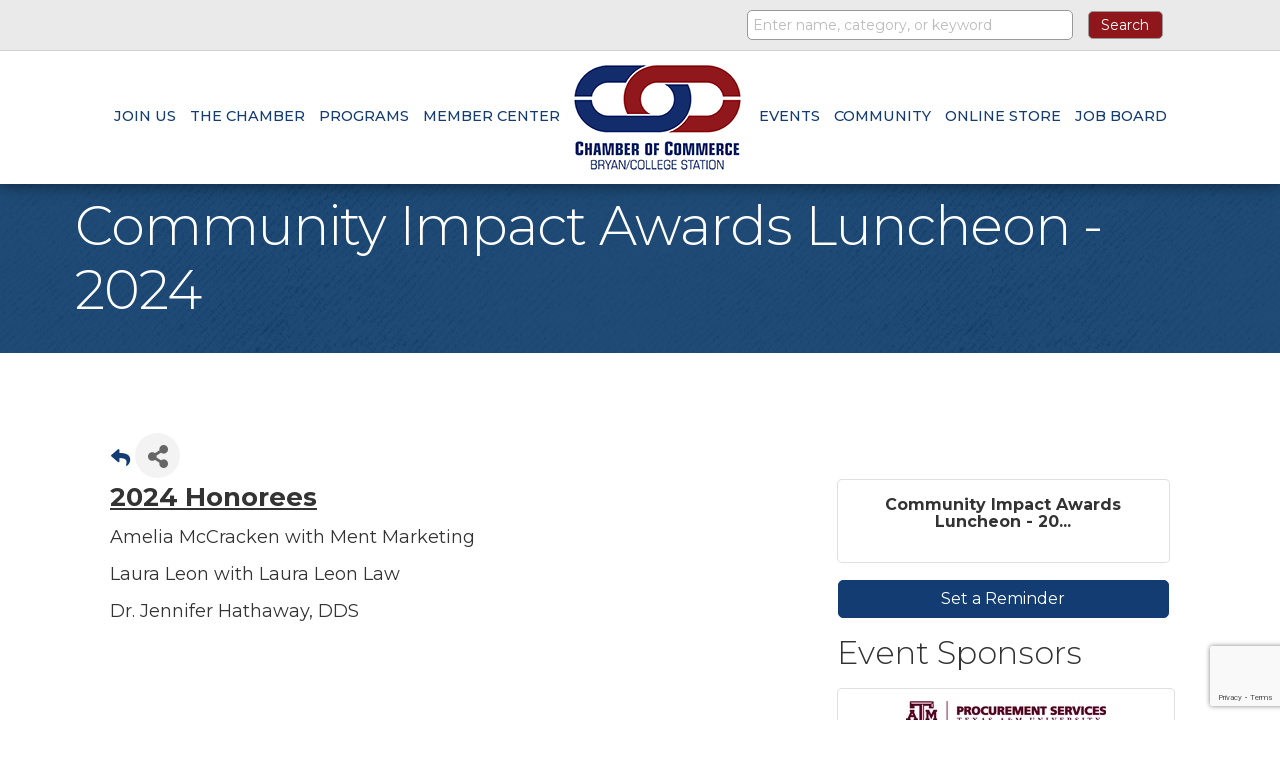

--- FILE ---
content_type: text/html; charset=utf-8
request_url: https://www.google.com/recaptcha/enterprise/anchor?ar=1&k=6LcpNUMUAAAAAB5iVpO_rzGG2TK_vFp7V6SCw_4s&co=aHR0cHM6Ly9idXNpbmVzcy5iY3NjaGFtYmVyLm9yZzo0NDM.&hl=en&v=N67nZn4AqZkNcbeMu4prBgzg&size=compact&anchor-ms=20000&execute-ms=30000&cb=9l9b8a3d8nfq
body_size: 49311
content:
<!DOCTYPE HTML><html dir="ltr" lang="en"><head><meta http-equiv="Content-Type" content="text/html; charset=UTF-8">
<meta http-equiv="X-UA-Compatible" content="IE=edge">
<title>reCAPTCHA</title>
<style type="text/css">
/* cyrillic-ext */
@font-face {
  font-family: 'Roboto';
  font-style: normal;
  font-weight: 400;
  font-stretch: 100%;
  src: url(//fonts.gstatic.com/s/roboto/v48/KFO7CnqEu92Fr1ME7kSn66aGLdTylUAMa3GUBHMdazTgWw.woff2) format('woff2');
  unicode-range: U+0460-052F, U+1C80-1C8A, U+20B4, U+2DE0-2DFF, U+A640-A69F, U+FE2E-FE2F;
}
/* cyrillic */
@font-face {
  font-family: 'Roboto';
  font-style: normal;
  font-weight: 400;
  font-stretch: 100%;
  src: url(//fonts.gstatic.com/s/roboto/v48/KFO7CnqEu92Fr1ME7kSn66aGLdTylUAMa3iUBHMdazTgWw.woff2) format('woff2');
  unicode-range: U+0301, U+0400-045F, U+0490-0491, U+04B0-04B1, U+2116;
}
/* greek-ext */
@font-face {
  font-family: 'Roboto';
  font-style: normal;
  font-weight: 400;
  font-stretch: 100%;
  src: url(//fonts.gstatic.com/s/roboto/v48/KFO7CnqEu92Fr1ME7kSn66aGLdTylUAMa3CUBHMdazTgWw.woff2) format('woff2');
  unicode-range: U+1F00-1FFF;
}
/* greek */
@font-face {
  font-family: 'Roboto';
  font-style: normal;
  font-weight: 400;
  font-stretch: 100%;
  src: url(//fonts.gstatic.com/s/roboto/v48/KFO7CnqEu92Fr1ME7kSn66aGLdTylUAMa3-UBHMdazTgWw.woff2) format('woff2');
  unicode-range: U+0370-0377, U+037A-037F, U+0384-038A, U+038C, U+038E-03A1, U+03A3-03FF;
}
/* math */
@font-face {
  font-family: 'Roboto';
  font-style: normal;
  font-weight: 400;
  font-stretch: 100%;
  src: url(//fonts.gstatic.com/s/roboto/v48/KFO7CnqEu92Fr1ME7kSn66aGLdTylUAMawCUBHMdazTgWw.woff2) format('woff2');
  unicode-range: U+0302-0303, U+0305, U+0307-0308, U+0310, U+0312, U+0315, U+031A, U+0326-0327, U+032C, U+032F-0330, U+0332-0333, U+0338, U+033A, U+0346, U+034D, U+0391-03A1, U+03A3-03A9, U+03B1-03C9, U+03D1, U+03D5-03D6, U+03F0-03F1, U+03F4-03F5, U+2016-2017, U+2034-2038, U+203C, U+2040, U+2043, U+2047, U+2050, U+2057, U+205F, U+2070-2071, U+2074-208E, U+2090-209C, U+20D0-20DC, U+20E1, U+20E5-20EF, U+2100-2112, U+2114-2115, U+2117-2121, U+2123-214F, U+2190, U+2192, U+2194-21AE, U+21B0-21E5, U+21F1-21F2, U+21F4-2211, U+2213-2214, U+2216-22FF, U+2308-230B, U+2310, U+2319, U+231C-2321, U+2336-237A, U+237C, U+2395, U+239B-23B7, U+23D0, U+23DC-23E1, U+2474-2475, U+25AF, U+25B3, U+25B7, U+25BD, U+25C1, U+25CA, U+25CC, U+25FB, U+266D-266F, U+27C0-27FF, U+2900-2AFF, U+2B0E-2B11, U+2B30-2B4C, U+2BFE, U+3030, U+FF5B, U+FF5D, U+1D400-1D7FF, U+1EE00-1EEFF;
}
/* symbols */
@font-face {
  font-family: 'Roboto';
  font-style: normal;
  font-weight: 400;
  font-stretch: 100%;
  src: url(//fonts.gstatic.com/s/roboto/v48/KFO7CnqEu92Fr1ME7kSn66aGLdTylUAMaxKUBHMdazTgWw.woff2) format('woff2');
  unicode-range: U+0001-000C, U+000E-001F, U+007F-009F, U+20DD-20E0, U+20E2-20E4, U+2150-218F, U+2190, U+2192, U+2194-2199, U+21AF, U+21E6-21F0, U+21F3, U+2218-2219, U+2299, U+22C4-22C6, U+2300-243F, U+2440-244A, U+2460-24FF, U+25A0-27BF, U+2800-28FF, U+2921-2922, U+2981, U+29BF, U+29EB, U+2B00-2BFF, U+4DC0-4DFF, U+FFF9-FFFB, U+10140-1018E, U+10190-1019C, U+101A0, U+101D0-101FD, U+102E0-102FB, U+10E60-10E7E, U+1D2C0-1D2D3, U+1D2E0-1D37F, U+1F000-1F0FF, U+1F100-1F1AD, U+1F1E6-1F1FF, U+1F30D-1F30F, U+1F315, U+1F31C, U+1F31E, U+1F320-1F32C, U+1F336, U+1F378, U+1F37D, U+1F382, U+1F393-1F39F, U+1F3A7-1F3A8, U+1F3AC-1F3AF, U+1F3C2, U+1F3C4-1F3C6, U+1F3CA-1F3CE, U+1F3D4-1F3E0, U+1F3ED, U+1F3F1-1F3F3, U+1F3F5-1F3F7, U+1F408, U+1F415, U+1F41F, U+1F426, U+1F43F, U+1F441-1F442, U+1F444, U+1F446-1F449, U+1F44C-1F44E, U+1F453, U+1F46A, U+1F47D, U+1F4A3, U+1F4B0, U+1F4B3, U+1F4B9, U+1F4BB, U+1F4BF, U+1F4C8-1F4CB, U+1F4D6, U+1F4DA, U+1F4DF, U+1F4E3-1F4E6, U+1F4EA-1F4ED, U+1F4F7, U+1F4F9-1F4FB, U+1F4FD-1F4FE, U+1F503, U+1F507-1F50B, U+1F50D, U+1F512-1F513, U+1F53E-1F54A, U+1F54F-1F5FA, U+1F610, U+1F650-1F67F, U+1F687, U+1F68D, U+1F691, U+1F694, U+1F698, U+1F6AD, U+1F6B2, U+1F6B9-1F6BA, U+1F6BC, U+1F6C6-1F6CF, U+1F6D3-1F6D7, U+1F6E0-1F6EA, U+1F6F0-1F6F3, U+1F6F7-1F6FC, U+1F700-1F7FF, U+1F800-1F80B, U+1F810-1F847, U+1F850-1F859, U+1F860-1F887, U+1F890-1F8AD, U+1F8B0-1F8BB, U+1F8C0-1F8C1, U+1F900-1F90B, U+1F93B, U+1F946, U+1F984, U+1F996, U+1F9E9, U+1FA00-1FA6F, U+1FA70-1FA7C, U+1FA80-1FA89, U+1FA8F-1FAC6, U+1FACE-1FADC, U+1FADF-1FAE9, U+1FAF0-1FAF8, U+1FB00-1FBFF;
}
/* vietnamese */
@font-face {
  font-family: 'Roboto';
  font-style: normal;
  font-weight: 400;
  font-stretch: 100%;
  src: url(//fonts.gstatic.com/s/roboto/v48/KFO7CnqEu92Fr1ME7kSn66aGLdTylUAMa3OUBHMdazTgWw.woff2) format('woff2');
  unicode-range: U+0102-0103, U+0110-0111, U+0128-0129, U+0168-0169, U+01A0-01A1, U+01AF-01B0, U+0300-0301, U+0303-0304, U+0308-0309, U+0323, U+0329, U+1EA0-1EF9, U+20AB;
}
/* latin-ext */
@font-face {
  font-family: 'Roboto';
  font-style: normal;
  font-weight: 400;
  font-stretch: 100%;
  src: url(//fonts.gstatic.com/s/roboto/v48/KFO7CnqEu92Fr1ME7kSn66aGLdTylUAMa3KUBHMdazTgWw.woff2) format('woff2');
  unicode-range: U+0100-02BA, U+02BD-02C5, U+02C7-02CC, U+02CE-02D7, U+02DD-02FF, U+0304, U+0308, U+0329, U+1D00-1DBF, U+1E00-1E9F, U+1EF2-1EFF, U+2020, U+20A0-20AB, U+20AD-20C0, U+2113, U+2C60-2C7F, U+A720-A7FF;
}
/* latin */
@font-face {
  font-family: 'Roboto';
  font-style: normal;
  font-weight: 400;
  font-stretch: 100%;
  src: url(//fonts.gstatic.com/s/roboto/v48/KFO7CnqEu92Fr1ME7kSn66aGLdTylUAMa3yUBHMdazQ.woff2) format('woff2');
  unicode-range: U+0000-00FF, U+0131, U+0152-0153, U+02BB-02BC, U+02C6, U+02DA, U+02DC, U+0304, U+0308, U+0329, U+2000-206F, U+20AC, U+2122, U+2191, U+2193, U+2212, U+2215, U+FEFF, U+FFFD;
}
/* cyrillic-ext */
@font-face {
  font-family: 'Roboto';
  font-style: normal;
  font-weight: 500;
  font-stretch: 100%;
  src: url(//fonts.gstatic.com/s/roboto/v48/KFO7CnqEu92Fr1ME7kSn66aGLdTylUAMa3GUBHMdazTgWw.woff2) format('woff2');
  unicode-range: U+0460-052F, U+1C80-1C8A, U+20B4, U+2DE0-2DFF, U+A640-A69F, U+FE2E-FE2F;
}
/* cyrillic */
@font-face {
  font-family: 'Roboto';
  font-style: normal;
  font-weight: 500;
  font-stretch: 100%;
  src: url(//fonts.gstatic.com/s/roboto/v48/KFO7CnqEu92Fr1ME7kSn66aGLdTylUAMa3iUBHMdazTgWw.woff2) format('woff2');
  unicode-range: U+0301, U+0400-045F, U+0490-0491, U+04B0-04B1, U+2116;
}
/* greek-ext */
@font-face {
  font-family: 'Roboto';
  font-style: normal;
  font-weight: 500;
  font-stretch: 100%;
  src: url(//fonts.gstatic.com/s/roboto/v48/KFO7CnqEu92Fr1ME7kSn66aGLdTylUAMa3CUBHMdazTgWw.woff2) format('woff2');
  unicode-range: U+1F00-1FFF;
}
/* greek */
@font-face {
  font-family: 'Roboto';
  font-style: normal;
  font-weight: 500;
  font-stretch: 100%;
  src: url(//fonts.gstatic.com/s/roboto/v48/KFO7CnqEu92Fr1ME7kSn66aGLdTylUAMa3-UBHMdazTgWw.woff2) format('woff2');
  unicode-range: U+0370-0377, U+037A-037F, U+0384-038A, U+038C, U+038E-03A1, U+03A3-03FF;
}
/* math */
@font-face {
  font-family: 'Roboto';
  font-style: normal;
  font-weight: 500;
  font-stretch: 100%;
  src: url(//fonts.gstatic.com/s/roboto/v48/KFO7CnqEu92Fr1ME7kSn66aGLdTylUAMawCUBHMdazTgWw.woff2) format('woff2');
  unicode-range: U+0302-0303, U+0305, U+0307-0308, U+0310, U+0312, U+0315, U+031A, U+0326-0327, U+032C, U+032F-0330, U+0332-0333, U+0338, U+033A, U+0346, U+034D, U+0391-03A1, U+03A3-03A9, U+03B1-03C9, U+03D1, U+03D5-03D6, U+03F0-03F1, U+03F4-03F5, U+2016-2017, U+2034-2038, U+203C, U+2040, U+2043, U+2047, U+2050, U+2057, U+205F, U+2070-2071, U+2074-208E, U+2090-209C, U+20D0-20DC, U+20E1, U+20E5-20EF, U+2100-2112, U+2114-2115, U+2117-2121, U+2123-214F, U+2190, U+2192, U+2194-21AE, U+21B0-21E5, U+21F1-21F2, U+21F4-2211, U+2213-2214, U+2216-22FF, U+2308-230B, U+2310, U+2319, U+231C-2321, U+2336-237A, U+237C, U+2395, U+239B-23B7, U+23D0, U+23DC-23E1, U+2474-2475, U+25AF, U+25B3, U+25B7, U+25BD, U+25C1, U+25CA, U+25CC, U+25FB, U+266D-266F, U+27C0-27FF, U+2900-2AFF, U+2B0E-2B11, U+2B30-2B4C, U+2BFE, U+3030, U+FF5B, U+FF5D, U+1D400-1D7FF, U+1EE00-1EEFF;
}
/* symbols */
@font-face {
  font-family: 'Roboto';
  font-style: normal;
  font-weight: 500;
  font-stretch: 100%;
  src: url(//fonts.gstatic.com/s/roboto/v48/KFO7CnqEu92Fr1ME7kSn66aGLdTylUAMaxKUBHMdazTgWw.woff2) format('woff2');
  unicode-range: U+0001-000C, U+000E-001F, U+007F-009F, U+20DD-20E0, U+20E2-20E4, U+2150-218F, U+2190, U+2192, U+2194-2199, U+21AF, U+21E6-21F0, U+21F3, U+2218-2219, U+2299, U+22C4-22C6, U+2300-243F, U+2440-244A, U+2460-24FF, U+25A0-27BF, U+2800-28FF, U+2921-2922, U+2981, U+29BF, U+29EB, U+2B00-2BFF, U+4DC0-4DFF, U+FFF9-FFFB, U+10140-1018E, U+10190-1019C, U+101A0, U+101D0-101FD, U+102E0-102FB, U+10E60-10E7E, U+1D2C0-1D2D3, U+1D2E0-1D37F, U+1F000-1F0FF, U+1F100-1F1AD, U+1F1E6-1F1FF, U+1F30D-1F30F, U+1F315, U+1F31C, U+1F31E, U+1F320-1F32C, U+1F336, U+1F378, U+1F37D, U+1F382, U+1F393-1F39F, U+1F3A7-1F3A8, U+1F3AC-1F3AF, U+1F3C2, U+1F3C4-1F3C6, U+1F3CA-1F3CE, U+1F3D4-1F3E0, U+1F3ED, U+1F3F1-1F3F3, U+1F3F5-1F3F7, U+1F408, U+1F415, U+1F41F, U+1F426, U+1F43F, U+1F441-1F442, U+1F444, U+1F446-1F449, U+1F44C-1F44E, U+1F453, U+1F46A, U+1F47D, U+1F4A3, U+1F4B0, U+1F4B3, U+1F4B9, U+1F4BB, U+1F4BF, U+1F4C8-1F4CB, U+1F4D6, U+1F4DA, U+1F4DF, U+1F4E3-1F4E6, U+1F4EA-1F4ED, U+1F4F7, U+1F4F9-1F4FB, U+1F4FD-1F4FE, U+1F503, U+1F507-1F50B, U+1F50D, U+1F512-1F513, U+1F53E-1F54A, U+1F54F-1F5FA, U+1F610, U+1F650-1F67F, U+1F687, U+1F68D, U+1F691, U+1F694, U+1F698, U+1F6AD, U+1F6B2, U+1F6B9-1F6BA, U+1F6BC, U+1F6C6-1F6CF, U+1F6D3-1F6D7, U+1F6E0-1F6EA, U+1F6F0-1F6F3, U+1F6F7-1F6FC, U+1F700-1F7FF, U+1F800-1F80B, U+1F810-1F847, U+1F850-1F859, U+1F860-1F887, U+1F890-1F8AD, U+1F8B0-1F8BB, U+1F8C0-1F8C1, U+1F900-1F90B, U+1F93B, U+1F946, U+1F984, U+1F996, U+1F9E9, U+1FA00-1FA6F, U+1FA70-1FA7C, U+1FA80-1FA89, U+1FA8F-1FAC6, U+1FACE-1FADC, U+1FADF-1FAE9, U+1FAF0-1FAF8, U+1FB00-1FBFF;
}
/* vietnamese */
@font-face {
  font-family: 'Roboto';
  font-style: normal;
  font-weight: 500;
  font-stretch: 100%;
  src: url(//fonts.gstatic.com/s/roboto/v48/KFO7CnqEu92Fr1ME7kSn66aGLdTylUAMa3OUBHMdazTgWw.woff2) format('woff2');
  unicode-range: U+0102-0103, U+0110-0111, U+0128-0129, U+0168-0169, U+01A0-01A1, U+01AF-01B0, U+0300-0301, U+0303-0304, U+0308-0309, U+0323, U+0329, U+1EA0-1EF9, U+20AB;
}
/* latin-ext */
@font-face {
  font-family: 'Roboto';
  font-style: normal;
  font-weight: 500;
  font-stretch: 100%;
  src: url(//fonts.gstatic.com/s/roboto/v48/KFO7CnqEu92Fr1ME7kSn66aGLdTylUAMa3KUBHMdazTgWw.woff2) format('woff2');
  unicode-range: U+0100-02BA, U+02BD-02C5, U+02C7-02CC, U+02CE-02D7, U+02DD-02FF, U+0304, U+0308, U+0329, U+1D00-1DBF, U+1E00-1E9F, U+1EF2-1EFF, U+2020, U+20A0-20AB, U+20AD-20C0, U+2113, U+2C60-2C7F, U+A720-A7FF;
}
/* latin */
@font-face {
  font-family: 'Roboto';
  font-style: normal;
  font-weight: 500;
  font-stretch: 100%;
  src: url(//fonts.gstatic.com/s/roboto/v48/KFO7CnqEu92Fr1ME7kSn66aGLdTylUAMa3yUBHMdazQ.woff2) format('woff2');
  unicode-range: U+0000-00FF, U+0131, U+0152-0153, U+02BB-02BC, U+02C6, U+02DA, U+02DC, U+0304, U+0308, U+0329, U+2000-206F, U+20AC, U+2122, U+2191, U+2193, U+2212, U+2215, U+FEFF, U+FFFD;
}
/* cyrillic-ext */
@font-face {
  font-family: 'Roboto';
  font-style: normal;
  font-weight: 900;
  font-stretch: 100%;
  src: url(//fonts.gstatic.com/s/roboto/v48/KFO7CnqEu92Fr1ME7kSn66aGLdTylUAMa3GUBHMdazTgWw.woff2) format('woff2');
  unicode-range: U+0460-052F, U+1C80-1C8A, U+20B4, U+2DE0-2DFF, U+A640-A69F, U+FE2E-FE2F;
}
/* cyrillic */
@font-face {
  font-family: 'Roboto';
  font-style: normal;
  font-weight: 900;
  font-stretch: 100%;
  src: url(//fonts.gstatic.com/s/roboto/v48/KFO7CnqEu92Fr1ME7kSn66aGLdTylUAMa3iUBHMdazTgWw.woff2) format('woff2');
  unicode-range: U+0301, U+0400-045F, U+0490-0491, U+04B0-04B1, U+2116;
}
/* greek-ext */
@font-face {
  font-family: 'Roboto';
  font-style: normal;
  font-weight: 900;
  font-stretch: 100%;
  src: url(//fonts.gstatic.com/s/roboto/v48/KFO7CnqEu92Fr1ME7kSn66aGLdTylUAMa3CUBHMdazTgWw.woff2) format('woff2');
  unicode-range: U+1F00-1FFF;
}
/* greek */
@font-face {
  font-family: 'Roboto';
  font-style: normal;
  font-weight: 900;
  font-stretch: 100%;
  src: url(//fonts.gstatic.com/s/roboto/v48/KFO7CnqEu92Fr1ME7kSn66aGLdTylUAMa3-UBHMdazTgWw.woff2) format('woff2');
  unicode-range: U+0370-0377, U+037A-037F, U+0384-038A, U+038C, U+038E-03A1, U+03A3-03FF;
}
/* math */
@font-face {
  font-family: 'Roboto';
  font-style: normal;
  font-weight: 900;
  font-stretch: 100%;
  src: url(//fonts.gstatic.com/s/roboto/v48/KFO7CnqEu92Fr1ME7kSn66aGLdTylUAMawCUBHMdazTgWw.woff2) format('woff2');
  unicode-range: U+0302-0303, U+0305, U+0307-0308, U+0310, U+0312, U+0315, U+031A, U+0326-0327, U+032C, U+032F-0330, U+0332-0333, U+0338, U+033A, U+0346, U+034D, U+0391-03A1, U+03A3-03A9, U+03B1-03C9, U+03D1, U+03D5-03D6, U+03F0-03F1, U+03F4-03F5, U+2016-2017, U+2034-2038, U+203C, U+2040, U+2043, U+2047, U+2050, U+2057, U+205F, U+2070-2071, U+2074-208E, U+2090-209C, U+20D0-20DC, U+20E1, U+20E5-20EF, U+2100-2112, U+2114-2115, U+2117-2121, U+2123-214F, U+2190, U+2192, U+2194-21AE, U+21B0-21E5, U+21F1-21F2, U+21F4-2211, U+2213-2214, U+2216-22FF, U+2308-230B, U+2310, U+2319, U+231C-2321, U+2336-237A, U+237C, U+2395, U+239B-23B7, U+23D0, U+23DC-23E1, U+2474-2475, U+25AF, U+25B3, U+25B7, U+25BD, U+25C1, U+25CA, U+25CC, U+25FB, U+266D-266F, U+27C0-27FF, U+2900-2AFF, U+2B0E-2B11, U+2B30-2B4C, U+2BFE, U+3030, U+FF5B, U+FF5D, U+1D400-1D7FF, U+1EE00-1EEFF;
}
/* symbols */
@font-face {
  font-family: 'Roboto';
  font-style: normal;
  font-weight: 900;
  font-stretch: 100%;
  src: url(//fonts.gstatic.com/s/roboto/v48/KFO7CnqEu92Fr1ME7kSn66aGLdTylUAMaxKUBHMdazTgWw.woff2) format('woff2');
  unicode-range: U+0001-000C, U+000E-001F, U+007F-009F, U+20DD-20E0, U+20E2-20E4, U+2150-218F, U+2190, U+2192, U+2194-2199, U+21AF, U+21E6-21F0, U+21F3, U+2218-2219, U+2299, U+22C4-22C6, U+2300-243F, U+2440-244A, U+2460-24FF, U+25A0-27BF, U+2800-28FF, U+2921-2922, U+2981, U+29BF, U+29EB, U+2B00-2BFF, U+4DC0-4DFF, U+FFF9-FFFB, U+10140-1018E, U+10190-1019C, U+101A0, U+101D0-101FD, U+102E0-102FB, U+10E60-10E7E, U+1D2C0-1D2D3, U+1D2E0-1D37F, U+1F000-1F0FF, U+1F100-1F1AD, U+1F1E6-1F1FF, U+1F30D-1F30F, U+1F315, U+1F31C, U+1F31E, U+1F320-1F32C, U+1F336, U+1F378, U+1F37D, U+1F382, U+1F393-1F39F, U+1F3A7-1F3A8, U+1F3AC-1F3AF, U+1F3C2, U+1F3C4-1F3C6, U+1F3CA-1F3CE, U+1F3D4-1F3E0, U+1F3ED, U+1F3F1-1F3F3, U+1F3F5-1F3F7, U+1F408, U+1F415, U+1F41F, U+1F426, U+1F43F, U+1F441-1F442, U+1F444, U+1F446-1F449, U+1F44C-1F44E, U+1F453, U+1F46A, U+1F47D, U+1F4A3, U+1F4B0, U+1F4B3, U+1F4B9, U+1F4BB, U+1F4BF, U+1F4C8-1F4CB, U+1F4D6, U+1F4DA, U+1F4DF, U+1F4E3-1F4E6, U+1F4EA-1F4ED, U+1F4F7, U+1F4F9-1F4FB, U+1F4FD-1F4FE, U+1F503, U+1F507-1F50B, U+1F50D, U+1F512-1F513, U+1F53E-1F54A, U+1F54F-1F5FA, U+1F610, U+1F650-1F67F, U+1F687, U+1F68D, U+1F691, U+1F694, U+1F698, U+1F6AD, U+1F6B2, U+1F6B9-1F6BA, U+1F6BC, U+1F6C6-1F6CF, U+1F6D3-1F6D7, U+1F6E0-1F6EA, U+1F6F0-1F6F3, U+1F6F7-1F6FC, U+1F700-1F7FF, U+1F800-1F80B, U+1F810-1F847, U+1F850-1F859, U+1F860-1F887, U+1F890-1F8AD, U+1F8B0-1F8BB, U+1F8C0-1F8C1, U+1F900-1F90B, U+1F93B, U+1F946, U+1F984, U+1F996, U+1F9E9, U+1FA00-1FA6F, U+1FA70-1FA7C, U+1FA80-1FA89, U+1FA8F-1FAC6, U+1FACE-1FADC, U+1FADF-1FAE9, U+1FAF0-1FAF8, U+1FB00-1FBFF;
}
/* vietnamese */
@font-face {
  font-family: 'Roboto';
  font-style: normal;
  font-weight: 900;
  font-stretch: 100%;
  src: url(//fonts.gstatic.com/s/roboto/v48/KFO7CnqEu92Fr1ME7kSn66aGLdTylUAMa3OUBHMdazTgWw.woff2) format('woff2');
  unicode-range: U+0102-0103, U+0110-0111, U+0128-0129, U+0168-0169, U+01A0-01A1, U+01AF-01B0, U+0300-0301, U+0303-0304, U+0308-0309, U+0323, U+0329, U+1EA0-1EF9, U+20AB;
}
/* latin-ext */
@font-face {
  font-family: 'Roboto';
  font-style: normal;
  font-weight: 900;
  font-stretch: 100%;
  src: url(//fonts.gstatic.com/s/roboto/v48/KFO7CnqEu92Fr1ME7kSn66aGLdTylUAMa3KUBHMdazTgWw.woff2) format('woff2');
  unicode-range: U+0100-02BA, U+02BD-02C5, U+02C7-02CC, U+02CE-02D7, U+02DD-02FF, U+0304, U+0308, U+0329, U+1D00-1DBF, U+1E00-1E9F, U+1EF2-1EFF, U+2020, U+20A0-20AB, U+20AD-20C0, U+2113, U+2C60-2C7F, U+A720-A7FF;
}
/* latin */
@font-face {
  font-family: 'Roboto';
  font-style: normal;
  font-weight: 900;
  font-stretch: 100%;
  src: url(//fonts.gstatic.com/s/roboto/v48/KFO7CnqEu92Fr1ME7kSn66aGLdTylUAMa3yUBHMdazQ.woff2) format('woff2');
  unicode-range: U+0000-00FF, U+0131, U+0152-0153, U+02BB-02BC, U+02C6, U+02DA, U+02DC, U+0304, U+0308, U+0329, U+2000-206F, U+20AC, U+2122, U+2191, U+2193, U+2212, U+2215, U+FEFF, U+FFFD;
}

</style>
<link rel="stylesheet" type="text/css" href="https://www.gstatic.com/recaptcha/releases/N67nZn4AqZkNcbeMu4prBgzg/styles__ltr.css">
<script nonce="i7A23bxDf30WXooW6UJwHA" type="text/javascript">window['__recaptcha_api'] = 'https://www.google.com/recaptcha/enterprise/';</script>
<script type="text/javascript" src="https://www.gstatic.com/recaptcha/releases/N67nZn4AqZkNcbeMu4prBgzg/recaptcha__en.js" nonce="i7A23bxDf30WXooW6UJwHA">
      
    </script></head>
<body><div id="rc-anchor-alert" class="rc-anchor-alert"></div>
<input type="hidden" id="recaptcha-token" value="[base64]">
<script type="text/javascript" nonce="i7A23bxDf30WXooW6UJwHA">
      recaptcha.anchor.Main.init("[\x22ainput\x22,[\x22bgdata\x22,\x22\x22,\[base64]/[base64]/[base64]/[base64]/[base64]/[base64]/KGcoTywyNTMsTy5PKSxVRyhPLEMpKTpnKE8sMjUzLEMpLE8pKSxsKSksTykpfSxieT1mdW5jdGlvbihDLE8sdSxsKXtmb3IobD0odT1SKEMpLDApO08+MDtPLS0pbD1sPDw4fFooQyk7ZyhDLHUsbCl9LFVHPWZ1bmN0aW9uKEMsTyl7Qy5pLmxlbmd0aD4xMDQ/[base64]/[base64]/[base64]/[base64]/[base64]/[base64]/[base64]\\u003d\x22,\[base64]\x22,\[base64]/Cix9ML8KgYcO/PhHDkEvCrsOAwpHDmcKlwr7DtcO2GH5ywrRnRBZuWsOpRgzChcO1X8K+UsKLw5rCkHLDiSIYwoZ0w6R4wrzDuUd4DsOewqbDoUtIw4JzAMK6wo3CnsOgw6ZvOsKmNDpEwrvDqcKTXcK/fMK5O8Kywo0+w4rDi3YVw45oACIKw5fDu8O7wobChmZuf8OEw6LDjcKXfsOBOMOeRzQew75Vw5bCrcKow5bCkMO+LcOowpN4wp4QS8OHwprClVl/csOAEMObwoN+BXnDgE3DqXDDjVDDoMKbw6Rgw6fDl8Osw61bNh3CvyrDhyFzw5oIS3vCnmnCl8Klw4BCFkYhw7PCicK3w4nCk8K6DikKw5QVwo9lOyFYR8KGSBbDlsOBw6/Ct8K9wpzDksOVwoTCgSvCnsOMPjLCrSotBkdlwqHDlcOUE8KWGMKhDXHDsMKCw6EfWMKuFWVrWcK+ZcKnQDPCrXDDjsOJwovDncO9acOKwp7DvMKJw6DDh0I6w5Ydw7YYLW44QxRZwrXDqFTCgHLCvxzDvD/DkU3DrCXDkcO6w4IPCmLCgWJvPMOmwpcpwpzDqcK/wrE/[base64]/Dp1DCtWrClcOAVSduRDEDw7vDk2l6IcKmwo5EwrY+wqvDjk/[base64]/w6XCrWhMw4QiODp4w5zDp8KNwofCqTnDhRtqWMKAC8OiwqPDg8Orw5ADPCRTeyANYMOrcsKhIsO5G1zCr8KmR8KkbMKQwq7DkkLCrjYHV3Ugw7zDmMOhLiTDksKPL0bCmsKTbwjDgxXDrE3DmCjChMKIw7krw5/[base64]/CkMOaesKgaMKqOSkNwoRcw7IaQMO+wo3Cv8OlwqNkC8KeaGk0w4UJw5PClX/DvMKFw5czwqTDmsKyLcKhB8K1XhVcwoZvLiTDt8KdHURpw57CtsKRRsORfwnCkyvDvjsFC8O1fsOrSsK9VcOzZ8KSHcOuw5rDkRjDhk7ChcK/a1zDvl/CncKeIsKAwr/DlcKFw6lkw4PDu2s+H37DqsKsw5jDmgTCiMKzwp9BMcOgFMOrT8KGw6RJw6bDi2vCqGzCgmzChyvDtgjDnsObwrVyw7bCvcOSwrRvwppCwrk9wrotw6DCisKnKQzCpBbCuDjCncOiI8O+B8K1IcOcdcO2NsKKZV1gHzzCnsO6TMOHwpcgbSw+J8O/woRFIsO2I8KAGMKnwr3DpsOfwr0ITcOgPyrCiTzDkHLCgEvCinJpwo4kVnAtcsKqwojDuFHDoAAxw4/Ckn/DsMOEZcK5woZTwrnDi8K0wpgxwojCtsKSw5x6w5ZAwrXDusO1w6nCphbDmjzChMO+XhrCnMKvG8OGwpfCkG7DnsKuw4JbWcKyw488KcO/WcKOwqQ0EcKiw4PDm8OUWh7Ci13DlHAJwoYKfn5mBjrDuVHCrMOePQ13w60pwpVYw5XDq8KWw4YsPsKqw4xnwrRIwr/ClwHDhVjClsKOw5fDmn3CoMOewr7CiyPCvMOtYcKFHSvCsw/Cp0LDhMOCDlptwqjDm8Ofw4B5fDBrwrbDs1TDvsKJVyvCksOgw4LCgMOCwqvCvMKtwp0GwoXCiWHCoA/CiHLDisK6FzrDgsKHBMOYc8OSPn9Qw7bCn2nDnwsiw6LCgsOUwop5C8KOGTFvCMK6w7MgwpnCs8OzJMKlVDhCw7DDm03DvnA2AgTDvsOtwrhaw7R5wprCqXHCv8OHYMOPwoI6KsObGcK2wrrDlVc/HMOzd0bCgi3DqzI4YMOyw63Coj4zK8KHwq1gOcO8cj3ClsK7FsKGZcOPEyXCgMO5NMOiAlgNZWvDv8KvHcKHw5dVIWosw6FTQ8K7w4/DiMOoK8Kfwq4AcWvCsRXDhBEXcsKUCsOdw5LCsH/DpsKQNMOELVHChsO3IGg/YBLCpCHCscOMw6zDtwTDsm5Bwo9QURgLDH90WcKvwqrDpj/ChCfCsMO6w6M0w4RTwrYDQsKbR8K1wrhhCGIxWHXDqXcqYMOPw5MHwrDCrsOUS8K9woLCscOjwqbCvsOeBMKPwotAcsOKw57CvcOiwpDCrsOXw7Y5EMOdScOEw5HDjcKCw5ZFw4/DlcO7XTQPHQVrw5VxVCE2w7YCw78BRXDCr8O0w5dEwrR1eBTCt8OYdi7CjSoEwrDCtMKifTXDhjsAwrbDvcKCw4LDl8K/w4sMwoRKRWEnEsOSw4nDiT/ClzBuXibDqsOyeMKGwrDDiMKLw6nCqMKcw5HCqgBAwopTAcKzQsO/w5jChzwUwpwjQMKINcObw43DoMOwwpxRH8KhwpRRDcK6fi98w7fCqMOvwqXDig0lYwVvacKKwrvCu2Vcw7YISsO7wqRtSsKkw7bDpX0Rwqw1wpdVwr4OwpDDu0HCr8K2LjTCo1zCqsOAS3fCiMKpOQbCuMO/JFsIw7XDq2PDt8OPC8OBTR7Dp8K6w4/Dj8OGwprDnHlGeFpja8KUOm92wpBlRMOmwpM/J3A6w4LCpwMWPD12w6nCnsOdA8Oww4UWw4dew7MUwpDDvylLCTdPJBN4JlDCocOhaxYJL3zDqXLDijnDh8ObIXtzIgoHZcKcw4XDoGlTNDAXw5DDusOCEMO1wrokNcOjeXIlIhXChMKLCDrCqSRgRcKMwqnCncKwPsKQAsOBDTzDq8OUwrfDuD7DlkJbVsK/wo/[base64]/CuyrDvsKOwokewqTCnhwJwrwRwpIsdH7DtMO4LMO1wqXDh8KvW8OmdcOUGkhVIwM4FW0Gw63Co3TCrQU0fCnCp8KBARrDm8K/TlHCiR8aQMKySCvClsOTwr/Cq04KPcK6fcOtwp83w7PCrsKGQhg4wrTCn8OowrQLRCbClcKiw7Zsw4XDkMOtJ8KTSn5ww7vCnsKJw7Ijwp7Cn2nChgkZQ8O1wqwdRz94NMOSB8OLwonDj8Oaw6XDuMOowrM2wr3DtMKlAsKcSsKYdwDDssKywqVew6AnwqgxewXCsw/CogpmH8OxHHrDqMKLNMKFbnfCmsOfOsOPQx7DjsO/YUTDmEDDtMO+MsKeOHXDtMKbYmE+YHdHcMOjEwcsw4h8WsO6w6Bkw7TCulUXwpXCoMKOw4LDpsK4F8KcWRI9OB8WeiPDgMOHE14SIsKmbB7CgMKTw7vCuVQ5wrjDisO2bQc7wpobHcKSZcKbYi/Cs8OCwq4vOhnDncOvGcKiw4g3wpXDqUrCsw3Dvl5aw6dEw7vCicO1wpEVNSnDscOZwoXDmhJqw77Dn8OAEMK2w5/DpRTCk8ObwrbCq8O/[base64]/[base64]/DsMOqw7jCocO5wp7Dow/Cv3IcUcOKwqfCpcOTaMK2w5NtwrDDpcK3w619wpQMw6ZwL8O9w7Vhc8OGwqMww7ZvecKLwqJ1w5/DsAoHwoXDp8KCW07Cn2ZONCTCnsOCf8Oxw7HCr8Ogwq0WGX3DkMKMw4bCscKMXcK/MmDCtilTw5dnw5HCh8K9wq/ClsKlCsKyw4NLwp4kw5XChcOOZxlpWnIGwqovwqRewpzDo8K6wo7DhBDDjjPDpsKPOFzCk8KwWMKWYsKGG8OlRn7DosKdw5F7wqnDml9LKjbCk8ORw5EFaMKwRGDCphrDj188wox0UwsXwrUwQ8OXGXnCuzDCjcO/w4d5wrAQw4HCiFbDnsKFwr1Dwohcwq1MwqdqSwvChsKtwqAHA8KHbcOJwqt1XAtVDjoAXMKywqZhwpjDggsNw6TDiEImIcKnI8OxLcKYVMOjw71yDMO9w4IGwo7DoDlcwosuDMOrw5Q2IGR3wqI4C0vDindAwpRUA8Ovw5/CiMK2HE9Ywr1RP2LCoRnDn8Klw4cWwoh0w5vDgHTDgsOVwr3Dj8O4cRYNw7vCjHzCk8OSTBLDncOdFsKkwqXCo2fCocOXOMKsI33DsCl+wpPDj8KndcO+wpzCicO2w5/DjjMFw7bCijwewoJewrYUwoHCo8OoKlnDrFd+fCoPOTdkG8OmwpIJLcOHw69nw4HDhsKkEsO8wrlSLiRDw4RyOlNvw6E3OcO+HAE/wpXDt8Kzwrkcb8O2ecOcw6fCn8KfwodZwqjDlMKGGcKmwrnDjVbCnzY9NcOOLTXCjmLCiW4/[base64]/[base64]/DgXHDnUh8w5dIwoJdw7cIwqrDlyQ/TcKVXsOJw4/CjMOGw4xpwofDlcOqwr3DvlYPwpkPw6bDoQLCsGrCiHbCp3zCqcKzw4/CgsOYb0Aaw6w5wo3Cnn/CssK7wpbDqjdiHV7DucO4bkkmGcKqaSY8wpnDuRXCksKFMlPCgMOjN8O1w77ClsKlw6/DscK+wrnCrGlBwrkPecK0wog5woh8wo/DuCXCk8OteCzDtcO/T2jDkMOCdHxmU8O7ZsKjwpPCgMOXw7TDl2IPKFzDhcO4wr5CwrvDkEbDvcKWw4HDosO/wo9ow7zDhsK6TyHCkyxFF2/Dhh8Gw6d9CA7Dnw/ChMKjfBLDicKFwoY/[base64]/QcODwrDCq8O/w5JCdsK8GsOiw5B6wpg9woHClcKZwp8hHUrCo8KIw4QJw5k+FsOgUsKTw7rDjigjScOuBsKUw7LDqsODaDxtwonDrV7DqW/CtSpqXmMHFBTDo8O/HgYvwpPCtk3CqU3CmsKXw53Dn8KFcxHCrlbCqmY2EVfCmQDDhzrDvcOUTQnDjcKqw7/DoCB0w4tZw5HCjAvCkMKkN8OAw63Dl8Okwo3CtwFhw4PDqiFww5zCpMO8wpfCnU9OwpXCo23ChcKZLcK4wr3Cm00XwohhdkLCt8KjwqQkwptkW2dew4HDiBUkwp4nwrvDsTN0NApDwqY+wp/CiSAPw5VbwrTDu3DDoMKDDMOIw6TCj8KHesOJwrIWU8K+wpQqwoYiwqXDvMOPDFIAwpfClsKGwqM/w5XDvFbDlcKVSxLCmScywozDkcOLwq9nw51kOcKUSxwqJGx/[base64]/Cu8KjHAlDXcKoNEEIwr9gUsKXe8OTcMKlwrJ4w7bDvMKCw41Gw6p4QsKWw6TCkVfDiBRKw5XChcK3O8KSwqo1Lw7ClkTCt8OLL8O/[base64]/[base64]/[base64]/DrUXDmnkobSJgd8KhJxHCgW/Cp3zDucKZw7PDssO/[base64]/Dq8KvDglqcVtcRQYHKxjCvsOWD1NDw6XDq8Olw6PDo8Otwodlw4PCjcONw6zDgcOvIkhvwr1LQsOUw7fDuCXDvsOdw5Y9w5s7OcObUsKQcjbCvsKswp3DiBY9MC9hw6E+eMKfw4TCisOAeVFVw4BsCMO8d1bCvMOAwptzB8K/[base64]/CpABpwqNna03DuTvDiR7Cm8ObCsKvOFjDmcOnwpLDsEZTw4bCjsOTwovCtsOiQMKBDH9oP8Ktw41dASzCm1vCil3DrsOhAlw8wrVXeh1sTsKowpTDrcKsSFPDlQ51WQQiEm/Dh3BQLR7DnGDDrUQ9ARzCrsOiwpjCqcK2wpnCrTYlw67CnsKLwrk7E8OtBMObw6Ezw7FQw4PDgMOwwqB+IVN/[base64]/S8OsCQMiw5kzBnHCpcKfHcK1w4UJwpsrw5kbwpjDlcKlwq7CpGcWBEfDjsOtw6bDpsOfwr7CtSlcwpNww5PDvSXCmMOXZcKXwqXDrcK4RsOGCnFqF8OXwpLCiSXDrcOySMOIw7kmwpQzwp7DnsOzw7/[base64]/DrndHw6MEQ8OewrdPQsKawo0zwpNjGMKcI8Kow7/DnsKjwqwKLF/DgF7CiUkwR3tkw59Nw5fCj8KewqcARcOtwpDCkFzCsWrDk1PCkMOqwqRkw7PCmcOxa8KdNMKnwqgJw70OGCrCtsOhwonCicKMDm/DpsKkwoTDmwQVw6M1wqs4w7lzB3ZFw6fDucKNWQB/w51ZWzZfKMKjM8OpwrU4UHDCp8OIIHnCmkQyL8K5CDbCj8OFIsKBUSJKc1HDlMKXWXgEw5bCkQ3CiMOJLR/DhcKnSnZMw68ZwpZJw7gZw45hdsOsKGTDusKaOsOhNGRHwp3Dvz/CicKnw78Gw5UJUsOow7Viw5BrwqHDscO4wolpGFNbwqrDqMK5LsOIei7Dh2xBwrzDmcO3w6Y/PVl/[base64]/w5XCuE/CrVpbwpDDpsOQw6hsw5UcPsKfRMOlw5TCuRPDhXbDoW7Cm8KPesOyccKhAMO1AMOOw6IIw47Cq8KHwrLCu8Osw6DDvsO1YgwzwrZfUsOYOBvDoMKoW3vDs00tdsKGSMKHUsO6wp59w5IGwpl7w4AzR20EL2jCh0MXw4DDvsKCXHPDkxLDp8OywqpIwqPDgm/DjcOVM8KYHBNUGMKUQMO2AwHCrTnDoFJ1OMKIw7jDq8OTwpzDjS7Cq8O9w67DuRvCrCxSwqMvw55Gw75sw7TDssO7w5PCisOGw4sHeBYGEFTCrMOHwpENb8KrQFMIw6MYw7rDvMKrwohCw5ZYwr/[base64]/[base64]/Dn8KXJMOQwoxeWsKOA8K7aQ/Dk8KUwp7DuD9cwqPDicOaAhfDkcKDwqXCuiHDpsKzRksww4JGOsKIwrk7w4jDmRnDhSsFcsOiwoYGJsKgZlTChDRXw7XChcO/IcKrwoPCkVTDocOTBDTCuQXDrMOjDcOiA8OgwonDg8KLI8KuwofCoMKyw6XCol/DqMKuL1RVQGrClFJfwoJowqMUw6PDpHh2DcKhesKxL8OWwpcmb8OywrjDosKDfxzDv8KTw7EYb8K4VEpdwqJNLcO4FT0zVWUrw41lZxxfR8OnasO3RcOZwrHDvsKnw7Rqwp0/W8O0w7B/cl5Gw4bCj1wwIMOaQ2g3wrrDvcKow6JYw5bCm8Kke8O0w7PDhkjCt8OkDMOvwrPDi07CmwjCm8KBwpUzwpbDrF/Ct8OSdsOIJXnDlsOzK8KibcOCw4IXw7hCwq0DfV7CuFzCnADCv8OaNGxVIBzCsFYKwrYBTATCvcKZRBgAGcKqw65xw5/CiUHDqsKpw6p1w4HDrMKiwot8I8OywqBHw6DDksOecx3CkxXDnMOMwoh5cifClsOhMR7DmsKaa8KLUTZRZcKgwovDlcKcCVDDsMO2wokoW2/Cs8O3IA3CnMKmcijDicKxwrZHwqfCkULDuyFyw7UeM8KvwoBBw4I5ccO3fxUUaE5nVsOidUgnWsOWwpk1bjfDukHCmQ1ccxQtwrbCv8KAdsOCw49CLcO5wrMRURDCmWbChW9cwphLw7vCqznCocKyw6/[base64]/w59mLmVKw7XDmUgdw5/[base64]/DncOIHsOhFFvDssOvKMKhWBPDosKPP8KEw7IEwqMcw6TDtMO1QsOrwowDw64LLX/CtMOXRsK7woLCjMOuwrs6w4XCtMObWGlKw4DCnMKrw5xbw7XDi8Oww5wPwpDDqmLDkn0xLzdwwowew67CvyjCmSbCgT1Hbx97asOYG8KmwqPCrGvCsxXCtsOne3obdMKPbCw/w5Q0fGpDwrMwwrTCpMK9w4HCosODFwR7w5bDisOJw5RhBcKFEhHCnMOfw70dwqwbYGPCgMOdBSRyBizDmhbDhi8ew5kTwoQ2JsOwwp95csOlwooCNMO1w6sUAn8uMhBSwrbCmhA/aGrCrFwnBcOaaAVxP3hyVylXAMOfw5bDvsKMw4RYw58+MMKwAcOmw7gCw7vDtsK5KCQUTwXCnMOYwp8IQcKCw6jCthdvw6zDgTPCsMKfFsKnw6pEAG07dRZDwqwfShTDi8OQLMKzTsOfccKUwr/CmMOkdmYOSRPCjcKRamHChCLDihIawqVeOMKCw4ZAw5zCpkdMw4PDjMKowpN3CcK/wrzChHnDnMKgwqZpHG4lwr7CjsKgwp/CqSI1dXYUc0/CqMK4wqPCiMOewoVIw552w5jClsOlw7xYdWPCsWHDnkAOTHLDs8KCYcOBUUwuw6TDrUg5UiXCuMK7wrw5YMOrNSdZIgJgwpV/wqjCi8ORw6zDpjwmw43CtsOuw4vCty4LZyh/wpnDoEN5wpQnP8K3AMOscjFdw77DmsKEckFyQSzCv8OeAyzDqcODXx9DVyMcw7V3K2fDq8KHJcKiwpJ8w7bDt8KDOhHCokclbzFjf8K9w6rDngXClcKUw6AodXtFwqlSKsK/RMOwwo1tYFEFTMKDwqA9AChZAVfCoC7DocKJZsO+woMNwqNWdcOMwpotE8Obw5saCiPCisKkRMOEwp7Dl8OSwrLCpA3DmMOxw5FRIcOXeMOAQjPDnGjCtMKib2zDisKFPMKSPkjDlsOzfBIyw4/DvsKaIcO6EnvCpT3DuMKKwprDlGk7ZWwNwpwuwocqw7jCk1nDrcKQwp7DggZIXAU/wrpZEyMYIwLCnsOqa8KWZlZ+PhXDjcKBM17DvMKKV2jDj8O2HMOdwq4Kwr8CUDXCosKhwrzCuMO9w5HDnMOjw4vCsMOkw5zCgsOyWMKVTxLCkTTCksOdRsO/[base64]/[base64]/[base64]/E8OEw5wPw4XCkVs+wqHDpsOFPULDviPDp0ROwos8SsKuwp8cwqnCp8OXwpPCg35NPMKYfcOOaA7ClDLDr8KQwpRrWMKiw64xV8O9w5pFwr5AAsKQHDrCi2fCsMKuFH4Sw7ASLzLCvSE0wp/Cn8OuXsKKXsOcfsKew6rCtcOHwoZ9w7lWXg7DsBF8UEtuw71Gd8KHwpoFwofClUIqL8OiYgBBfsKCwqnDoHoRwphyLkzDnyHCmQnCjUnDssKKVMKgwqAhGBNqw5xfw615wodHdVbCvsO/aCTDuQVsOcK6w6bCvQh7SkDDmSPCm8KtwqkhwroZLzVOQMKdwoBDw7Bsw59QZAQaa8OowrpBw6fDpsO7B8OvV1VTdcO2GzNtbTDDl8OzFMOnH8OhdcKvw6XCicO4w5ccw6APw5fCpElfW259wqjDksKOwpNOw4NwD3JswozDrF/DvcKxUWrCoMKowrPCgDPDqFvCgsKsdcOKWsKiasKVwpNzwo9sNEbCtcO3W8OcSndYfsK7PsKJw5TCuMOxw79MZ0TCoMOIwrJjY8Ksw7PDq3vDoVNdwo0ow5E/wqzDkUNHw5/Ds3fDh8OvRE8UNWsOw6rDikQtwohCOSAtUSVLwp9gw7zCtwfDtibClQtmw7Ivw5Nnw61QWsKHEV7DhGzDicKxwrZnDkdQwo/CkzE3fcOAa8K6CsOeEmIACMKcKStVwpYlwo9dTsK+wpvCqsKbA8Odw6PDvUxYH33CvVLDkMKPYknDosOwfiVzJ8O2w54xZ03DumTCkQDDpcK5FVXCqMOYwoclLBVAK2LCo1/CpMORMW55w64PfRrDgcKNwpVtw7MKIsKdwopCw4/CvMOOw4RNKgV2S0vDucKhEQrCp8Kvw7TDucK9w7s1GcO8dlpddgbDrcOVwqp/Ll/CocK+wo1VdRx8wrQ/F0TDmhDCqlZDw5vDo27DoMOMGMKHw5ggw4sPUB8jXG9fw5PDsR9lwrvCu0bCvyV/YxPCvsOpY2bCs8O2YsKmwoM1wr/Cs1F7wrY8w7l5w7/CiMOTKGnChcKywqzDkRPDpcKKwojDisO1B8KEw4/DjjkrFsORw5Y5NmYKw4DDrybDvCUpBVjCljXCnU92HMOuIT06wrk7w7RrwofCrQXDuhPCk8OeRGlVZcOfcgjDollcP3Uewo/DssOKC1N7f8KLasKSw74jw4rDkMOYw55MHic1e081O8Opa8KvccOBCQPDv3/DjH/Dql4NWz8uwqFmRHTDs0tILcKKwotRZsKqw4Flwrhswp3CsMKdwqbDhRbDomHClBxXw4JzwpfDo8ODwpHCkgEawoXDkF/[base64]/[base64]/UGguwr9/QnbDncOwVsOsw4PCiVrDunDCjMOHw5zDiV12ccODw4PCsMOGdsOLwqNfwp7Dt8OOGsKjRcOTw4nDjsOyORMuwqg/I8KGG8Oxw4fDkcK+FQhKS8KKM8O1w40GwrjDjMOQPcKaWMKzKk/DuMKbwpxVVMKFESZNFMOIwqN4w68VM8OBBcOTwppzwoUfw4bDvMOyWiTDosObwqo5BRHDssOYLMOSRV/Cs0nChsO1QXg/RsKIJsKYDhYWfMOtI8OnecKSDcO0JQgpBmYJbsKIARozPjzDsWZyw5hGdTpbZcORfnzCoXNnw6dRw4R1K1Etw5/Dg8KMP0wuwrJvw7h0wojDiSnDplnDmMOdfzzCtU7CocOYGcKMw6IJYMKrLQHDuMOFw5jDkG/DqHjDj04ewqPCmWfDtMOWfcOzcDxHMWfCscKBwoJIw61Fw51Ywo/[base64]/[base64]/w5LDqsODaVHChsOOw4YXVnHCo8OZbMKkKcO9QcKvXhXCiVXDrUPDrnIwe1NGIFJ/w5g8w7HCvxjDjcKdWlwoGCvChMKsw6YkwoQEbV7Du8KvwrfDocKFw5HDnm7Cv8OgwrJ8w6fDlsKGw6w1LWDDpMOXMcOcIsO+bcOkL8OpUMKDRFhUWRnDk0zCpsODETjCncKewqvCksOnw4HDpBbCkhpHwrrCnAB0RnTDqCEhw4fCnj/CiCAoIzvDiDwmOMKmw4tkIH7Cs8KjCcOSwqbDksKDwrHCkMOVwrhBwoldw4vCuCUrPGAtI8K0woxPw4hawrIuwqDCqcOpGsKEe8O+e3RXfVc2wrdcGMKNDcOJf8OGw5cJwpk1w7/ClDxKTMOcw6vDmsKjwqpewq/Cnn7CkcOASsKTOVk6XH3CsMOUw7fDmMKowqHCshLDt3I7wrw4RMOnwp/CuRbClsKCNcKlUBbCkMKBOAElwo7DqsK3HFXCu1Vjwp3Dq29/JjFjRBxIwpFyIQFJw7fCgixre3/[base64]/CrMKrwpzCssKfw79GPMKAVWrCssOtw4DCunByN8ODHyLDvSXCosOMKzgbw4hCTsO+wrnCliAoCy42w47DlE/CjMK5w7/Cm2TClMObKGjDrFhnwqh/[base64]/[base64]/LcOQw6HDtMKwSsO+w6o2FcOdwrLCnjnDuzI7ZlRsFMKvw60JwoJfX38owqbDnWnCmMOaPMOhQGDDjcKWw41dw4E7ZsKTJ27ClgHCl8OGwrwPTMK7fiQvw5/Ct8KpwoZPw5LCtMKgW8OTT0hNwrMwOnN5w411wqbCq1jDii3ChsOBwoLCuMKFZjTDnMK3elpnw67CjDkLwocfTipOw5TDmMOSw6rDisKcf8KewqnDmcKodcONaMODFMO5wrU7b8OFMMKKDMOzBlfCsnbCl3PCmcONMTvCosK4P3/DhcOiUMKraMKZPMOYwpHDmnHDiMOvwowYOMKmcMO5O04WXsOIw4LCq8Kyw5AZwobCsxPCm8OfMgPDmsKhdXtFwonDi8Kkw7ofwrzCuh/Cg8O2w4MdwprClcKMEsKFw50dI0EtJSvDg8KnNcKswqjCmFTDtcKWwofCl8K/wrLDrQkuOhbCviPCkFQYJiRPw7Ete8K7NXpOw4HCgC7DqxHCq8KIBsO0wp4+XMORwqHClUrDgncqw5jCpsK1eFwHwrzCh0JwW8O3FHrDr8OKPcOowqM+wo0Gwqojw4TDjh7ChMKjw6IIw7fCksKaw6V/VxDDiQjCjcOGwoZLw5nDoUnCpsOfw4rClRJZU8K8wrRgw642w5ZyJ3PDu3AxUTzCrMOVwo/Du2BawoQHw5ZuwonCs8O/XMK7F1HDu8Klw5jDv8OxFcKASiXDpQxBasKDMXMCw63Dt1fCocO7wpx/TDYcw5MHw4LCm8OFwpjDp8K0w6wlBsO8w4EAwqPCrsOyNMKIw74bDn7CkRHDtsOJwqfDvRchwplFcMKbwp3DpMKnBsOCw6FRw63CrVsPPRcXDFw1IFXClsKIwqh3eEPDk8OtCCrCtG94wq/DqcKmwqrDj8KqTCZSeRZkbwwPckXCvcOaAiVawpLChFrCqcK5PS5/w6wlwq0BwoXCn8KGw7ZJQWUNDMO3d3Zrw70nIMKPJF3Dq8Oxw6VCw6XDtsO/bMOnwofCpVXDsXpDwqfDksOrw6nDlg3DuMONwpfCjMOdKcKGZcOof8KHw43DjsOhGcKNw7HCjsOQwo4schjDpGPDtUB1woJIAsOUwoN4AMOAw5IEd8KyGcO/[base64]/[base64]/Cr25GwqfDlDsLJUXCjxc2w7MAw4PDqxc7wpYwDQ/CjMKlwoXCu27Dr8O8wrUAEcKmYMKvcColwpXDoQzCq8KyDDVkZD0bZybCnygpWVgfw5VkZ0cWIsKSw6g/w5HCrcOswoDCl8KMORtowqrCnMKOTndiwojChVoEdMKODStPbQ/[base64]/CpAEZeT3DrsOkw6vCp8O5wokTwqzDiHdRwobCqcOjFsKgwqMqwp/DjjTDoMOJOhZeFsKRwr4JSHQsw6opE3czScOIBsOyw4TDvcOvDRM7YzgJPsOAw59mw7N8CgjDjAUyw4rCqmgGw65Ew6jCon1HYD/CjMKGw5l9P8OrwrrDjEnDhMOfwp/[base64]/CvnocRsKYN1fCn2h4QBQbwqZIWGQYdcOPOyMZElNSYD4FVCgZL8OZJE9zwqvDqHfDqsKZw7NTw6XDqkPCu141YcKOw5nCuEMYUcK1MHDCqMOWwqYWw5rCpEUVwq/[base64]/[base64]/wofCrxtHw7B3SsOld2vDhkbDnR3DssKEMMOvw64+UcO1acOePsOVdMKbWFXDoTBfccO8UsKMT1INwoTDt8OPwp0jP8OgVlzDjMOLw4HCi382fsOUwodBw4oAw4/Cql0yO8Kbwo5WP8OKwqUDVWtow6PDmsOZDMOKwo7CjsOHCcK+MjjDu8OgwpBkwr7DtMKLwqDDl8KHHcOvNQUjw74IZ8KAPMOIbRwdw4cvMgXDukoaaXglw57DlsKLwpFXwo/Dv8OzcgvCrBnCgsKGIcOyw53DmE3CisOnC8OWGcORGGl6w7sSHsKREsOKCcKaw5zDnQXDosKyw5kyIcOOO2fDvUdNwqo8UsOpGTpGTMO7wohcdHzCunLDiCLCtlLCkGJsw7USw6TDrUDCqA4aw7Ivw5vCvEjDpsOxSwLDn1/[base64]/[base64]/[base64]/[base64]/[base64]/[base64]/CuBFewqnCtCjCsRshKcKDw7vCh0/DnicGw5fDsMKDDxPCt8KlZMO6MAwJaWzCvVNowoFfwqPChFLCrA0HwpDDocK3VcKOLsKyw5/[base64]/woPDpWzCmTwfWWI2DsKYUsOgwp7DpD0GdVPCrsOAAMOuRnNaCAYtwq/CklBTAEhbw5nCssKZwoRdwoTDrycGWS9Sw5bDux1Fwp3DjMOrwo8dw6cFc3bCisO5ZsOqw6YjPMOyw5RWd3LDjMO8V8OYbcO+VgbCm2LCoAXCtWXCuMO6WsKyNsOtFVzDuiXCuArDiMOjwpLCrsKGwqAZVMOiw5BcNgPCsAnComDCkHjCtRESVWbDlsOSw6PDiMK/wrrCoU5aVHDCpX1hYcKVwqXCpMK1wrPDvx7ClTBcZlIQdGpPfQrDmxHDhsOawqzCmMK7G8OPwoDDosOGW17Dr2LDr1rCicOUOMOnwqrDqsKgw4zDv8KlGWRJw7lzwp/DmQpKwpfChMKIw680w4AXwoXCuMOdJAXDj0nCosORwq8nwrIOPMKMwobDjWHDqsOKw47CgcO0fgLCqcOVw6XDlC7CqMKEcnXCqHIlw7fCisKQwp0pMMKmw7XDiWUdw4FWw7zCl8ONecOFIG7CgMOQe1/DllYRw4LCjxYJwrxOw74HDUjDpW8Yw7d8w7QGwpMjw4QlwqNGUFTCiX/[base64]/MMOYRyLDoUkre3zCmMOfEcKzw4XCgcKwKsKMwpcrw6QCw6fDr0ZmPBnDq3bCpB92EsOhbsK9esO4CsKadsKNwqQsw4jDtSnDjsORQsOpwrvCvWrDkcK6w5wWXkcAw50Swp7Ch17CixHDuGU/R8OeQsOmw7J5X8K5w4Q+FkDCv3Mywq/[base64]/[base64]/eWPChMKnw5BZZyjChcK8N8OtLjF6wpZRY19nHTw3wqR3a384w4cMw6JHZMOjw7ZxL8KSwpLDiVUkV8OgwrvDssOsEsOhRcOcKw3Dn8Kiw7ckwoAdw79PT8OpwoxCw4HCj8OBD8KFaRnCusKKwrXCmMKdfcOtWsOow4YWwrQjYH4kwrnDgcOXwrXCmxfDqsK5w55/w7jDvkbCrjNdBsOnwo7DuD51LUHCkHJtGMKTCsO+GMK8NWrDtDV+wrfCpsOaMnDCvXdsZsOHHMK1wplFZyzDtiJwwo/CviVBwpDDgA48ZcK/[base64]/[base64]/[base64]/CrcK6b8KmGXHDkcOdGsOQLMKSRmrDtcOXwrvCvg7Dn1Zvwq43OcK+wqpGwrLCoMOtTkPCisOgwqJSBwRCwrIKSB8Tw7N9R8KEwpjDm8OPOH4xNijDvMKsw7/CkGDCl8OIe8KFCFvCr8KoL2jDqyoIInZmScOVw6zDs8KjwpbCoQEcCcO0PQ/Dk0c2wqdVw6HCnMKKAiZIGsKwccOtZBfDpgPDqMO3PlhfZVg+wpTDv2rDtVXCozvDq8O7DsKDCsKNwpXCosOvGQ5mwo/Cs8OKEy9Cw4bDnMOiwrXCr8OzecKRFEdbw589w7QIwo/CgMO5wrojPyvCksKow6lYXA04w4c/DsKiaCrCm11FSFl2w7ZLbsODWsOMwrYGw4QAPsKEQXN6wrJ8w5LDs8KxXjRew4LCgMKIw7rDm8OTE3XDl1IXw7rDqTcBT8O9Pk83QFnDpzbCiUZFwosPZGtHwq0uQsOhZhNcw7TDhXbDkMOgw4tIwrDDjsORwq/DrTA2M8Kywr7Dt8KgfcKWdR7CgTTDhGnCvsOsa8K2w6k7wozDqBM6wpxywqjCj0UHwpjDg2HDt8KWwonDlsKpFsKNcUxWw4XDmBQiMMKSwrsswpJ7w5lYCwp1D8Kyw7hIYHNiw4tOw7/DhWwQWMODUygnPVnClEXCuRVjwptsw6DDusOGL8KEfFVaa8OAHsK/wqBHwpk4HRDCkSQiDMKfVT3Cn3TDusK0wr0PT8KgScOEwoRRw45Nw6jDuT9Cw5c9wrRoTcOlC3ojw5fDlcK5dhXDr8Kiw7QrwrBUwo9CQVHDky/Dq1HDv1godiEmE8KxN8OPw7E2M0bDocKxw5XDs8K4EHfCkzzCjcOKT8OhID3DmsO/w6lWwrojw6/[base64]/DsOWVjNQwq1wwoJ9wr3DicO1AW7DknJ7CMKpIQ/[base64]/DghvDni9mb8Kww53DpCDDjcKmXcO+PsORwqldw61SRhhdw5jCpmHCosO7M8OVw6xcw7hXCsOswql+wrnDnzlSLUQpY3VLw7d6IcK2w69SwqrDpsOWw7dKw7/[base64]/Dm8KAw7E3NsOCw7TDpcOLeMO2wpo1IhHCjVvCmjk3w7bDsX5KacKSOHXDtg92wqR2csO5E8KrLcOLekMdw7QYwrZ0w5MIw7FHw7nCkCwJdVY7HMKDw5pgL8OiwrzDtcO8V8Khw6HDpWJmX8OicsKVcmLCgwZhwpYHw5rCvWVcdgYRw67CuU5/[base64]/CiTxST8KVEsOCwpPDgcO+wqhAwqdEdVluEsO6wrkODsOyagPCo8KELk7DsBkYWntSJ0PCnsK/[base64]/[base64]/FhMSLkPCr8O+EVtyKsKXUEjCu8OowpjDlyYMw5/Dp3DCiAzCoDcRHsKrwqjCqVRGworClTdJwrLCv23CtsKnLHt/wr7Dv8Ktw67DoFvCl8ODIcOLdSIGEyV0EMOjwqnDrGVaZyfDnsKNwp7DhsO/OMKMw6QHMDnCpsOMPCdewprDrsO9w697wqVaw63CtsKkSAAeKsOpPsO0wo7CncObf8OPw5R/FMOPwobClBIEb8KfZcK0IcKlGMO8DSbCv8KOOVdDZBBuwooVOAd1e8Kgw4gaaytxw4AUw4bDvybDsGl4wpZmfRbCksKswokTM8OywpgNwrfDq0/Cnwh8B2fCosOpDMO8MTfDvUHDtmAgwrXCsVpKLsKvwoVucHbDmcO6wqPDssOAwr/CusOLCMKDLMKSDMOhesOcw6l/VMK3KDpCwq/DjWzDpcKXQ8OTwqg5YMOgSsOkw7IHw7AVwovCn8K/AiPCoRbCvB8EwoTCuFXCqsOnbMKbwr0/TsOrIgprwo0ZXMO5VzY+Qhpcw6zCh8O9w6/Du39xUsKEwqUQNHTDkkMbeMOwLcK7wpFYw6Zgw4V6wq/Dl8OLBMOvdMKswoDDuF/DoHs/wp7CrcKmHcOyEsO5UsO+ecOEMsK9R8ObInNTWcOkPihqDgEQwq57asOtw5fCt8O5wo/Cuk/DlhDDtcOsC8KgWnFgwpk5SDRWWsKbw6QmHcOjw5/DqcOiMgd/W8KIw6nDp31yw5TClg3Doxwnw4JzMAsjw4HDuUUff0TCkRFqw6HChTLCjWcjw6t3GcKIw5jDtC/[base64]/w6cXwoEqwqXDlMK+w5TDnnFhw5IOw4vDhSAyTcOKw55uUsKuJUvCuS/Di30WZ8OdRH/CmzwwHcK2L8K6w4PCqUfDkFkAwpkowrpLw7FIw7DDjsO3w4/DuMK/fjPDnjoOf2lWLzI9wpVnwqktwpZSwopGWSXCvBbDgsKZwq8Ewr53wpbDhxlCw6rCi37DjsKMw4fDo0/DrzPDtcOLBy4acMOJw58kwr7Ct8Oww4w1w6dCwpYcZMOTw6jDvsKeTCfChsOLwoJow4/DuSBbw63Dq8KKf3gxW07DswdxPcOdRW/[base64]\\u003d\x22],null,[\x22conf\x22,null,\x226LcpNUMUAAAAAB5iVpO_rzGG2TK_vFp7V6SCw_4s\x22,0,null,null,null,1,[21,125,63,73,95,87,41,43,42,83,102,105,109,121],[7059694,507],0,null,null,null,null,0,null,0,1,700,1,null,0,\[base64]/76lBhmnigkZhAoZnOKMAhmv8xEZ\x22,0,0,null,null,1,null,0,0,null,null,null,0],\x22https://business.bcschamber.org:443\x22,null,[2,1,1],null,null,null,0,3600,[\x22https://www.google.com/intl/en/policies/privacy/\x22,\x22https://www.google.com/intl/en/policies/terms/\x22],\x22sXzUJbuFXYDNARo0lWpArmuo3tXrXeO3vN9mh3P+hHc\\u003d\x22,0,0,null,1,1769903738503,0,0,[22],null,[242,239,62,36],\x22RC-5FvtksPwOK5rGw\x22,null,null,null,null,null,\x220dAFcWeA7sa8qc5idjtr5ssHB6CcuMMukLd5eh00tZv03aZKcdBiJxQaJJ_8IYl3URWPEvNl6HKsojDK54rxz3ZFCm8iWvpA5HkQ\x22,1769986538562]");
    </script></body></html>

--- FILE ---
content_type: text/html; charset=utf-8
request_url: https://www.google.com/recaptcha/enterprise/anchor?ar=1&k=6LcpNUMUAAAAAB5iVpO_rzGG2TK_vFp7V6SCw_4s&co=aHR0cHM6Ly9idXNpbmVzcy5iY3NjaGFtYmVyLm9yZzo0NDM.&hl=en&v=N67nZn4AqZkNcbeMu4prBgzg&size=compact&anchor-ms=20000&execute-ms=30000&cb=7x6k0oeg6q8z
body_size: 49164
content:
<!DOCTYPE HTML><html dir="ltr" lang="en"><head><meta http-equiv="Content-Type" content="text/html; charset=UTF-8">
<meta http-equiv="X-UA-Compatible" content="IE=edge">
<title>reCAPTCHA</title>
<style type="text/css">
/* cyrillic-ext */
@font-face {
  font-family: 'Roboto';
  font-style: normal;
  font-weight: 400;
  font-stretch: 100%;
  src: url(//fonts.gstatic.com/s/roboto/v48/KFO7CnqEu92Fr1ME7kSn66aGLdTylUAMa3GUBHMdazTgWw.woff2) format('woff2');
  unicode-range: U+0460-052F, U+1C80-1C8A, U+20B4, U+2DE0-2DFF, U+A640-A69F, U+FE2E-FE2F;
}
/* cyrillic */
@font-face {
  font-family: 'Roboto';
  font-style: normal;
  font-weight: 400;
  font-stretch: 100%;
  src: url(//fonts.gstatic.com/s/roboto/v48/KFO7CnqEu92Fr1ME7kSn66aGLdTylUAMa3iUBHMdazTgWw.woff2) format('woff2');
  unicode-range: U+0301, U+0400-045F, U+0490-0491, U+04B0-04B1, U+2116;
}
/* greek-ext */
@font-face {
  font-family: 'Roboto';
  font-style: normal;
  font-weight: 400;
  font-stretch: 100%;
  src: url(//fonts.gstatic.com/s/roboto/v48/KFO7CnqEu92Fr1ME7kSn66aGLdTylUAMa3CUBHMdazTgWw.woff2) format('woff2');
  unicode-range: U+1F00-1FFF;
}
/* greek */
@font-face {
  font-family: 'Roboto';
  font-style: normal;
  font-weight: 400;
  font-stretch: 100%;
  src: url(//fonts.gstatic.com/s/roboto/v48/KFO7CnqEu92Fr1ME7kSn66aGLdTylUAMa3-UBHMdazTgWw.woff2) format('woff2');
  unicode-range: U+0370-0377, U+037A-037F, U+0384-038A, U+038C, U+038E-03A1, U+03A3-03FF;
}
/* math */
@font-face {
  font-family: 'Roboto';
  font-style: normal;
  font-weight: 400;
  font-stretch: 100%;
  src: url(//fonts.gstatic.com/s/roboto/v48/KFO7CnqEu92Fr1ME7kSn66aGLdTylUAMawCUBHMdazTgWw.woff2) format('woff2');
  unicode-range: U+0302-0303, U+0305, U+0307-0308, U+0310, U+0312, U+0315, U+031A, U+0326-0327, U+032C, U+032F-0330, U+0332-0333, U+0338, U+033A, U+0346, U+034D, U+0391-03A1, U+03A3-03A9, U+03B1-03C9, U+03D1, U+03D5-03D6, U+03F0-03F1, U+03F4-03F5, U+2016-2017, U+2034-2038, U+203C, U+2040, U+2043, U+2047, U+2050, U+2057, U+205F, U+2070-2071, U+2074-208E, U+2090-209C, U+20D0-20DC, U+20E1, U+20E5-20EF, U+2100-2112, U+2114-2115, U+2117-2121, U+2123-214F, U+2190, U+2192, U+2194-21AE, U+21B0-21E5, U+21F1-21F2, U+21F4-2211, U+2213-2214, U+2216-22FF, U+2308-230B, U+2310, U+2319, U+231C-2321, U+2336-237A, U+237C, U+2395, U+239B-23B7, U+23D0, U+23DC-23E1, U+2474-2475, U+25AF, U+25B3, U+25B7, U+25BD, U+25C1, U+25CA, U+25CC, U+25FB, U+266D-266F, U+27C0-27FF, U+2900-2AFF, U+2B0E-2B11, U+2B30-2B4C, U+2BFE, U+3030, U+FF5B, U+FF5D, U+1D400-1D7FF, U+1EE00-1EEFF;
}
/* symbols */
@font-face {
  font-family: 'Roboto';
  font-style: normal;
  font-weight: 400;
  font-stretch: 100%;
  src: url(//fonts.gstatic.com/s/roboto/v48/KFO7CnqEu92Fr1ME7kSn66aGLdTylUAMaxKUBHMdazTgWw.woff2) format('woff2');
  unicode-range: U+0001-000C, U+000E-001F, U+007F-009F, U+20DD-20E0, U+20E2-20E4, U+2150-218F, U+2190, U+2192, U+2194-2199, U+21AF, U+21E6-21F0, U+21F3, U+2218-2219, U+2299, U+22C4-22C6, U+2300-243F, U+2440-244A, U+2460-24FF, U+25A0-27BF, U+2800-28FF, U+2921-2922, U+2981, U+29BF, U+29EB, U+2B00-2BFF, U+4DC0-4DFF, U+FFF9-FFFB, U+10140-1018E, U+10190-1019C, U+101A0, U+101D0-101FD, U+102E0-102FB, U+10E60-10E7E, U+1D2C0-1D2D3, U+1D2E0-1D37F, U+1F000-1F0FF, U+1F100-1F1AD, U+1F1E6-1F1FF, U+1F30D-1F30F, U+1F315, U+1F31C, U+1F31E, U+1F320-1F32C, U+1F336, U+1F378, U+1F37D, U+1F382, U+1F393-1F39F, U+1F3A7-1F3A8, U+1F3AC-1F3AF, U+1F3C2, U+1F3C4-1F3C6, U+1F3CA-1F3CE, U+1F3D4-1F3E0, U+1F3ED, U+1F3F1-1F3F3, U+1F3F5-1F3F7, U+1F408, U+1F415, U+1F41F, U+1F426, U+1F43F, U+1F441-1F442, U+1F444, U+1F446-1F449, U+1F44C-1F44E, U+1F453, U+1F46A, U+1F47D, U+1F4A3, U+1F4B0, U+1F4B3, U+1F4B9, U+1F4BB, U+1F4BF, U+1F4C8-1F4CB, U+1F4D6, U+1F4DA, U+1F4DF, U+1F4E3-1F4E6, U+1F4EA-1F4ED, U+1F4F7, U+1F4F9-1F4FB, U+1F4FD-1F4FE, U+1F503, U+1F507-1F50B, U+1F50D, U+1F512-1F513, U+1F53E-1F54A, U+1F54F-1F5FA, U+1F610, U+1F650-1F67F, U+1F687, U+1F68D, U+1F691, U+1F694, U+1F698, U+1F6AD, U+1F6B2, U+1F6B9-1F6BA, U+1F6BC, U+1F6C6-1F6CF, U+1F6D3-1F6D7, U+1F6E0-1F6EA, U+1F6F0-1F6F3, U+1F6F7-1F6FC, U+1F700-1F7FF, U+1F800-1F80B, U+1F810-1F847, U+1F850-1F859, U+1F860-1F887, U+1F890-1F8AD, U+1F8B0-1F8BB, U+1F8C0-1F8C1, U+1F900-1F90B, U+1F93B, U+1F946, U+1F984, U+1F996, U+1F9E9, U+1FA00-1FA6F, U+1FA70-1FA7C, U+1FA80-1FA89, U+1FA8F-1FAC6, U+1FACE-1FADC, U+1FADF-1FAE9, U+1FAF0-1FAF8, U+1FB00-1FBFF;
}
/* vietnamese */
@font-face {
  font-family: 'Roboto';
  font-style: normal;
  font-weight: 400;
  font-stretch: 100%;
  src: url(//fonts.gstatic.com/s/roboto/v48/KFO7CnqEu92Fr1ME7kSn66aGLdTylUAMa3OUBHMdazTgWw.woff2) format('woff2');
  unicode-range: U+0102-0103, U+0110-0111, U+0128-0129, U+0168-0169, U+01A0-01A1, U+01AF-01B0, U+0300-0301, U+0303-0304, U+0308-0309, U+0323, U+0329, U+1EA0-1EF9, U+20AB;
}
/* latin-ext */
@font-face {
  font-family: 'Roboto';
  font-style: normal;
  font-weight: 400;
  font-stretch: 100%;
  src: url(//fonts.gstatic.com/s/roboto/v48/KFO7CnqEu92Fr1ME7kSn66aGLdTylUAMa3KUBHMdazTgWw.woff2) format('woff2');
  unicode-range: U+0100-02BA, U+02BD-02C5, U+02C7-02CC, U+02CE-02D7, U+02DD-02FF, U+0304, U+0308, U+0329, U+1D00-1DBF, U+1E00-1E9F, U+1EF2-1EFF, U+2020, U+20A0-20AB, U+20AD-20C0, U+2113, U+2C60-2C7F, U+A720-A7FF;
}
/* latin */
@font-face {
  font-family: 'Roboto';
  font-style: normal;
  font-weight: 400;
  font-stretch: 100%;
  src: url(//fonts.gstatic.com/s/roboto/v48/KFO7CnqEu92Fr1ME7kSn66aGLdTylUAMa3yUBHMdazQ.woff2) format('woff2');
  unicode-range: U+0000-00FF, U+0131, U+0152-0153, U+02BB-02BC, U+02C6, U+02DA, U+02DC, U+0304, U+0308, U+0329, U+2000-206F, U+20AC, U+2122, U+2191, U+2193, U+2212, U+2215, U+FEFF, U+FFFD;
}
/* cyrillic-ext */
@font-face {
  font-family: 'Roboto';
  font-style: normal;
  font-weight: 500;
  font-stretch: 100%;
  src: url(//fonts.gstatic.com/s/roboto/v48/KFO7CnqEu92Fr1ME7kSn66aGLdTylUAMa3GUBHMdazTgWw.woff2) format('woff2');
  unicode-range: U+0460-052F, U+1C80-1C8A, U+20B4, U+2DE0-2DFF, U+A640-A69F, U+FE2E-FE2F;
}
/* cyrillic */
@font-face {
  font-family: 'Roboto';
  font-style: normal;
  font-weight: 500;
  font-stretch: 100%;
  src: url(//fonts.gstatic.com/s/roboto/v48/KFO7CnqEu92Fr1ME7kSn66aGLdTylUAMa3iUBHMdazTgWw.woff2) format('woff2');
  unicode-range: U+0301, U+0400-045F, U+0490-0491, U+04B0-04B1, U+2116;
}
/* greek-ext */
@font-face {
  font-family: 'Roboto';
  font-style: normal;
  font-weight: 500;
  font-stretch: 100%;
  src: url(//fonts.gstatic.com/s/roboto/v48/KFO7CnqEu92Fr1ME7kSn66aGLdTylUAMa3CUBHMdazTgWw.woff2) format('woff2');
  unicode-range: U+1F00-1FFF;
}
/* greek */
@font-face {
  font-family: 'Roboto';
  font-style: normal;
  font-weight: 500;
  font-stretch: 100%;
  src: url(//fonts.gstatic.com/s/roboto/v48/KFO7CnqEu92Fr1ME7kSn66aGLdTylUAMa3-UBHMdazTgWw.woff2) format('woff2');
  unicode-range: U+0370-0377, U+037A-037F, U+0384-038A, U+038C, U+038E-03A1, U+03A3-03FF;
}
/* math */
@font-face {
  font-family: 'Roboto';
  font-style: normal;
  font-weight: 500;
  font-stretch: 100%;
  src: url(//fonts.gstatic.com/s/roboto/v48/KFO7CnqEu92Fr1ME7kSn66aGLdTylUAMawCUBHMdazTgWw.woff2) format('woff2');
  unicode-range: U+0302-0303, U+0305, U+0307-0308, U+0310, U+0312, U+0315, U+031A, U+0326-0327, U+032C, U+032F-0330, U+0332-0333, U+0338, U+033A, U+0346, U+034D, U+0391-03A1, U+03A3-03A9, U+03B1-03C9, U+03D1, U+03D5-03D6, U+03F0-03F1, U+03F4-03F5, U+2016-2017, U+2034-2038, U+203C, U+2040, U+2043, U+2047, U+2050, U+2057, U+205F, U+2070-2071, U+2074-208E, U+2090-209C, U+20D0-20DC, U+20E1, U+20E5-20EF, U+2100-2112, U+2114-2115, U+2117-2121, U+2123-214F, U+2190, U+2192, U+2194-21AE, U+21B0-21E5, U+21F1-21F2, U+21F4-2211, U+2213-2214, U+2216-22FF, U+2308-230B, U+2310, U+2319, U+231C-2321, U+2336-237A, U+237C, U+2395, U+239B-23B7, U+23D0, U+23DC-23E1, U+2474-2475, U+25AF, U+25B3, U+25B7, U+25BD, U+25C1, U+25CA, U+25CC, U+25FB, U+266D-266F, U+27C0-27FF, U+2900-2AFF, U+2B0E-2B11, U+2B30-2B4C, U+2BFE, U+3030, U+FF5B, U+FF5D, U+1D400-1D7FF, U+1EE00-1EEFF;
}
/* symbols */
@font-face {
  font-family: 'Roboto';
  font-style: normal;
  font-weight: 500;
  font-stretch: 100%;
  src: url(//fonts.gstatic.com/s/roboto/v48/KFO7CnqEu92Fr1ME7kSn66aGLdTylUAMaxKUBHMdazTgWw.woff2) format('woff2');
  unicode-range: U+0001-000C, U+000E-001F, U+007F-009F, U+20DD-20E0, U+20E2-20E4, U+2150-218F, U+2190, U+2192, U+2194-2199, U+21AF, U+21E6-21F0, U+21F3, U+2218-2219, U+2299, U+22C4-22C6, U+2300-243F, U+2440-244A, U+2460-24FF, U+25A0-27BF, U+2800-28FF, U+2921-2922, U+2981, U+29BF, U+29EB, U+2B00-2BFF, U+4DC0-4DFF, U+FFF9-FFFB, U+10140-1018E, U+10190-1019C, U+101A0, U+101D0-101FD, U+102E0-102FB, U+10E60-10E7E, U+1D2C0-1D2D3, U+1D2E0-1D37F, U+1F000-1F0FF, U+1F100-1F1AD, U+1F1E6-1F1FF, U+1F30D-1F30F, U+1F315, U+1F31C, U+1F31E, U+1F320-1F32C, U+1F336, U+1F378, U+1F37D, U+1F382, U+1F393-1F39F, U+1F3A7-1F3A8, U+1F3AC-1F3AF, U+1F3C2, U+1F3C4-1F3C6, U+1F3CA-1F3CE, U+1F3D4-1F3E0, U+1F3ED, U+1F3F1-1F3F3, U+1F3F5-1F3F7, U+1F408, U+1F415, U+1F41F, U+1F426, U+1F43F, U+1F441-1F442, U+1F444, U+1F446-1F449, U+1F44C-1F44E, U+1F453, U+1F46A, U+1F47D, U+1F4A3, U+1F4B0, U+1F4B3, U+1F4B9, U+1F4BB, U+1F4BF, U+1F4C8-1F4CB, U+1F4D6, U+1F4DA, U+1F4DF, U+1F4E3-1F4E6, U+1F4EA-1F4ED, U+1F4F7, U+1F4F9-1F4FB, U+1F4FD-1F4FE, U+1F503, U+1F507-1F50B, U+1F50D, U+1F512-1F513, U+1F53E-1F54A, U+1F54F-1F5FA, U+1F610, U+1F650-1F67F, U+1F687, U+1F68D, U+1F691, U+1F694, U+1F698, U+1F6AD, U+1F6B2, U+1F6B9-1F6BA, U+1F6BC, U+1F6C6-1F6CF, U+1F6D3-1F6D7, U+1F6E0-1F6EA, U+1F6F0-1F6F3, U+1F6F7-1F6FC, U+1F700-1F7FF, U+1F800-1F80B, U+1F810-1F847, U+1F850-1F859, U+1F860-1F887, U+1F890-1F8AD, U+1F8B0-1F8BB, U+1F8C0-1F8C1, U+1F900-1F90B, U+1F93B, U+1F946, U+1F984, U+1F996, U+1F9E9, U+1FA00-1FA6F, U+1FA70-1FA7C, U+1FA80-1FA89, U+1FA8F-1FAC6, U+1FACE-1FADC, U+1FADF-1FAE9, U+1FAF0-1FAF8, U+1FB00-1FBFF;
}
/* vietnamese */
@font-face {
  font-family: 'Roboto';
  font-style: normal;
  font-weight: 500;
  font-stretch: 100%;
  src: url(//fonts.gstatic.com/s/roboto/v48/KFO7CnqEu92Fr1ME7kSn66aGLdTylUAMa3OUBHMdazTgWw.woff2) format('woff2');
  unicode-range: U+0102-0103, U+0110-0111, U+0128-0129, U+0168-0169, U+01A0-01A1, U+01AF-01B0, U+0300-0301, U+0303-0304, U+0308-0309, U+0323, U+0329, U+1EA0-1EF9, U+20AB;
}
/* latin-ext */
@font-face {
  font-family: 'Roboto';
  font-style: normal;
  font-weight: 500;
  font-stretch: 100%;
  src: url(//fonts.gstatic.com/s/roboto/v48/KFO7CnqEu92Fr1ME7kSn66aGLdTylUAMa3KUBHMdazTgWw.woff2) format('woff2');
  unicode-range: U+0100-02BA, U+02BD-02C5, U+02C7-02CC, U+02CE-02D7, U+02DD-02FF, U+0304, U+0308, U+0329, U+1D00-1DBF, U+1E00-1E9F, U+1EF2-1EFF, U+2020, U+20A0-20AB, U+20AD-20C0, U+2113, U+2C60-2C7F, U+A720-A7FF;
}
/* latin */
@font-face {
  font-family: 'Roboto';
  font-style: normal;
  font-weight: 500;
  font-stretch: 100%;
  src: url(//fonts.gstatic.com/s/roboto/v48/KFO7CnqEu92Fr1ME7kSn66aGLdTylUAMa3yUBHMdazQ.woff2) format('woff2');
  unicode-range: U+0000-00FF, U+0131, U+0152-0153, U+02BB-02BC, U+02C6, U+02DA, U+02DC, U+0304, U+0308, U+0329, U+2000-206F, U+20AC, U+2122, U+2191, U+2193, U+2212, U+2215, U+FEFF, U+FFFD;
}
/* cyrillic-ext */
@font-face {
  font-family: 'Roboto';
  font-style: normal;
  font-weight: 900;
  font-stretch: 100%;
  src: url(//fonts.gstatic.com/s/roboto/v48/KFO7CnqEu92Fr1ME7kSn66aGLdTylUAMa3GUBHMdazTgWw.woff2) format('woff2');
  unicode-range: U+0460-052F, U+1C80-1C8A, U+20B4, U+2DE0-2DFF, U+A640-A69F, U+FE2E-FE2F;
}
/* cyrillic */
@font-face {
  font-family: 'Roboto';
  font-style: normal;
  font-weight: 900;
  font-stretch: 100%;
  src: url(//fonts.gstatic.com/s/roboto/v48/KFO7CnqEu92Fr1ME7kSn66aGLdTylUAMa3iUBHMdazTgWw.woff2) format('woff2');
  unicode-range: U+0301, U+0400-045F, U+0490-0491, U+04B0-04B1, U+2116;
}
/* greek-ext */
@font-face {
  font-family: 'Roboto';
  font-style: normal;
  font-weight: 900;
  font-stretch: 100%;
  src: url(//fonts.gstatic.com/s/roboto/v48/KFO7CnqEu92Fr1ME7kSn66aGLdTylUAMa3CUBHMdazTgWw.woff2) format('woff2');
  unicode-range: U+1F00-1FFF;
}
/* greek */
@font-face {
  font-family: 'Roboto';
  font-style: normal;
  font-weight: 900;
  font-stretch: 100%;
  src: url(//fonts.gstatic.com/s/roboto/v48/KFO7CnqEu92Fr1ME7kSn66aGLdTylUAMa3-UBHMdazTgWw.woff2) format('woff2');
  unicode-range: U+0370-0377, U+037A-037F, U+0384-038A, U+038C, U+038E-03A1, U+03A3-03FF;
}
/* math */
@font-face {
  font-family: 'Roboto';
  font-style: normal;
  font-weight: 900;
  font-stretch: 100%;
  src: url(//fonts.gstatic.com/s/roboto/v48/KFO7CnqEu92Fr1ME7kSn66aGLdTylUAMawCUBHMdazTgWw.woff2) format('woff2');
  unicode-range: U+0302-0303, U+0305, U+0307-0308, U+0310, U+0312, U+0315, U+031A, U+0326-0327, U+032C, U+032F-0330, U+0332-0333, U+0338, U+033A, U+0346, U+034D, U+0391-03A1, U+03A3-03A9, U+03B1-03C9, U+03D1, U+03D5-03D6, U+03F0-03F1, U+03F4-03F5, U+2016-2017, U+2034-2038, U+203C, U+2040, U+2043, U+2047, U+2050, U+2057, U+205F, U+2070-2071, U+2074-208E, U+2090-209C, U+20D0-20DC, U+20E1, U+20E5-20EF, U+2100-2112, U+2114-2115, U+2117-2121, U+2123-214F, U+2190, U+2192, U+2194-21AE, U+21B0-21E5, U+21F1-21F2, U+21F4-2211, U+2213-2214, U+2216-22FF, U+2308-230B, U+2310, U+2319, U+231C-2321, U+2336-237A, U+237C, U+2395, U+239B-23B7, U+23D0, U+23DC-23E1, U+2474-2475, U+25AF, U+25B3, U+25B7, U+25BD, U+25C1, U+25CA, U+25CC, U+25FB, U+266D-266F, U+27C0-27FF, U+2900-2AFF, U+2B0E-2B11, U+2B30-2B4C, U+2BFE, U+3030, U+FF5B, U+FF5D, U+1D400-1D7FF, U+1EE00-1EEFF;
}
/* symbols */
@font-face {
  font-family: 'Roboto';
  font-style: normal;
  font-weight: 900;
  font-stretch: 100%;
  src: url(//fonts.gstatic.com/s/roboto/v48/KFO7CnqEu92Fr1ME7kSn66aGLdTylUAMaxKUBHMdazTgWw.woff2) format('woff2');
  unicode-range: U+0001-000C, U+000E-001F, U+007F-009F, U+20DD-20E0, U+20E2-20E4, U+2150-218F, U+2190, U+2192, U+2194-2199, U+21AF, U+21E6-21F0, U+21F3, U+2218-2219, U+2299, U+22C4-22C6, U+2300-243F, U+2440-244A, U+2460-24FF, U+25A0-27BF, U+2800-28FF, U+2921-2922, U+2981, U+29BF, U+29EB, U+2B00-2BFF, U+4DC0-4DFF, U+FFF9-FFFB, U+10140-1018E, U+10190-1019C, U+101A0, U+101D0-101FD, U+102E0-102FB, U+10E60-10E7E, U+1D2C0-1D2D3, U+1D2E0-1D37F, U+1F000-1F0FF, U+1F100-1F1AD, U+1F1E6-1F1FF, U+1F30D-1F30F, U+1F315, U+1F31C, U+1F31E, U+1F320-1F32C, U+1F336, U+1F378, U+1F37D, U+1F382, U+1F393-1F39F, U+1F3A7-1F3A8, U+1F3AC-1F3AF, U+1F3C2, U+1F3C4-1F3C6, U+1F3CA-1F3CE, U+1F3D4-1F3E0, U+1F3ED, U+1F3F1-1F3F3, U+1F3F5-1F3F7, U+1F408, U+1F415, U+1F41F, U+1F426, U+1F43F, U+1F441-1F442, U+1F444, U+1F446-1F449, U+1F44C-1F44E, U+1F453, U+1F46A, U+1F47D, U+1F4A3, U+1F4B0, U+1F4B3, U+1F4B9, U+1F4BB, U+1F4BF, U+1F4C8-1F4CB, U+1F4D6, U+1F4DA, U+1F4DF, U+1F4E3-1F4E6, U+1F4EA-1F4ED, U+1F4F7, U+1F4F9-1F4FB, U+1F4FD-1F4FE, U+1F503, U+1F507-1F50B, U+1F50D, U+1F512-1F513, U+1F53E-1F54A, U+1F54F-1F5FA, U+1F610, U+1F650-1F67F, U+1F687, U+1F68D, U+1F691, U+1F694, U+1F698, U+1F6AD, U+1F6B2, U+1F6B9-1F6BA, U+1F6BC, U+1F6C6-1F6CF, U+1F6D3-1F6D7, U+1F6E0-1F6EA, U+1F6F0-1F6F3, U+1F6F7-1F6FC, U+1F700-1F7FF, U+1F800-1F80B, U+1F810-1F847, U+1F850-1F859, U+1F860-1F887, U+1F890-1F8AD, U+1F8B0-1F8BB, U+1F8C0-1F8C1, U+1F900-1F90B, U+1F93B, U+1F946, U+1F984, U+1F996, U+1F9E9, U+1FA00-1FA6F, U+1FA70-1FA7C, U+1FA80-1FA89, U+1FA8F-1FAC6, U+1FACE-1FADC, U+1FADF-1FAE9, U+1FAF0-1FAF8, U+1FB00-1FBFF;
}
/* vietnamese */
@font-face {
  font-family: 'Roboto';
  font-style: normal;
  font-weight: 900;
  font-stretch: 100%;
  src: url(//fonts.gstatic.com/s/roboto/v48/KFO7CnqEu92Fr1ME7kSn66aGLdTylUAMa3OUBHMdazTgWw.woff2) format('woff2');
  unicode-range: U+0102-0103, U+0110-0111, U+0128-0129, U+0168-0169, U+01A0-01A1, U+01AF-01B0, U+0300-0301, U+0303-0304, U+0308-0309, U+0323, U+0329, U+1EA0-1EF9, U+20AB;
}
/* latin-ext */
@font-face {
  font-family: 'Roboto';
  font-style: normal;
  font-weight: 900;
  font-stretch: 100%;
  src: url(//fonts.gstatic.com/s/roboto/v48/KFO7CnqEu92Fr1ME7kSn66aGLdTylUAMa3KUBHMdazTgWw.woff2) format('woff2');
  unicode-range: U+0100-02BA, U+02BD-02C5, U+02C7-02CC, U+02CE-02D7, U+02DD-02FF, U+0304, U+0308, U+0329, U+1D00-1DBF, U+1E00-1E9F, U+1EF2-1EFF, U+2020, U+20A0-20AB, U+20AD-20C0, U+2113, U+2C60-2C7F, U+A720-A7FF;
}
/* latin */
@font-face {
  font-family: 'Roboto';
  font-style: normal;
  font-weight: 900;
  font-stretch: 100%;
  src: url(//fonts.gstatic.com/s/roboto/v48/KFO7CnqEu92Fr1ME7kSn66aGLdTylUAMa3yUBHMdazQ.woff2) format('woff2');
  unicode-range: U+0000-00FF, U+0131, U+0152-0153, U+02BB-02BC, U+02C6, U+02DA, U+02DC, U+0304, U+0308, U+0329, U+2000-206F, U+20AC, U+2122, U+2191, U+2193, U+2212, U+2215, U+FEFF, U+FFFD;
}

</style>
<link rel="stylesheet" type="text/css" href="https://www.gstatic.com/recaptcha/releases/N67nZn4AqZkNcbeMu4prBgzg/styles__ltr.css">
<script nonce="YYvmI-BkXLe3EN_eDN80jw" type="text/javascript">window['__recaptcha_api'] = 'https://www.google.com/recaptcha/enterprise/';</script>
<script type="text/javascript" src="https://www.gstatic.com/recaptcha/releases/N67nZn4AqZkNcbeMu4prBgzg/recaptcha__en.js" nonce="YYvmI-BkXLe3EN_eDN80jw">
      
    </script></head>
<body><div id="rc-anchor-alert" class="rc-anchor-alert"></div>
<input type="hidden" id="recaptcha-token" value="[base64]">
<script type="text/javascript" nonce="YYvmI-BkXLe3EN_eDN80jw">
      recaptcha.anchor.Main.init("[\x22ainput\x22,[\x22bgdata\x22,\x22\x22,\[base64]/[base64]/[base64]/[base64]/[base64]/[base64]/KGcoTywyNTMsTy5PKSxVRyhPLEMpKTpnKE8sMjUzLEMpLE8pKSxsKSksTykpfSxieT1mdW5jdGlvbihDLE8sdSxsKXtmb3IobD0odT1SKEMpLDApO08+MDtPLS0pbD1sPDw4fFooQyk7ZyhDLHUsbCl9LFVHPWZ1bmN0aW9uKEMsTyl7Qy5pLmxlbmd0aD4xMDQ/[base64]/[base64]/[base64]/[base64]/[base64]/[base64]/[base64]\\u003d\x22,\[base64]\\u003d\\u003d\x22,\[base64]/[base64]/CrDxewrPCnlorH8O3IsOtZlkzwrzDsSBDw7k/LAg8EFISGMKzfFo0w4w5w6nCoQECdwTCuSzCksK1W3AWw4B9wrpiP8OQP1Byw6bDhcKEw64Mw7/[base64]/wprDjMOEGMOew6nChhsZwpR/dsOow4nDhMOLM1Ehw7DDsGXCh8ODMDvDqcOPw7nDoMO7wq/DrjbDo8OCw4HCqVQsIU8kEjZFGcKuHVoBdwI7NTjCiAXDthVfw6HDuSMCJMOUw5QXwpTCuBjDjR7CuMKvwrohHXsYfMOgGzPCqMOrLjvCgMOFw49Gwpo7GsOLwoxAYcOqXidJdMO+wq3CpxpOw43CqS/CsnPCu3vDqMOywox7woTDojvDvW5yw50UwrTDksKxwoImUHjDrsKYe2Z4Zn5OwoAwBmbCg8OKRsKzLk1gw5VqwpRtO8KEU8OIw6PDiMKqw7/DjAsOecKwOlbClH5mJzstw5A4XjA+ZcKkBVFvd3RlUkFeYyo/DcOFWFt1wrTCvmLDrcKPw4c4w4rDjDXDnlBaVMK3w53CuWwVP8KOPnHCgMONw5ADw5zCoV0xwqTCicOVw63DpcKBFsKgwqTCm3tiP8OZwohmwrhZwr5/LWcmO2ZdMMKowr3Cs8K+VMOEwofCuil7wqfCjAI7wqtVw4tvwqV9VMOBHMKxwqkyVcKZwp0WRGRfwr4US15xw6hCEcO8wqjClDXDj8K7w6jCniLCkH/ClMO8SMKQVcK4woxjwqcXM8OVwpovZsOrwpMow5vCtSbDm18tSwTDpCwiCcKiwqPDmMOBXEPDqHpnwpQhw74TwprCtQkCQ1HDusONwowawrHDv8Kqw7tyTExnw5DDnsOwwpnDn8KFwrodZMKow43Dl8KPc8O/NcOuFgEVCcOCw5TCgi0HwqfDoH4cw4Niw6LDmz4eT8KxWcKPZ8ODOcOmw4MNVMOvOi3CrMOLDsKnwoolSk/Ci8KZwqHDg3rDn2ZUKWwtCCwMwrvCvB3CqhrDrsOtc0fDrh3DlmjChhPClMKNwr8Vwp0EfF9YwrLClk47w4/DqsOaw53DnF0uwp3CrXMoAV9Rw6RKScKDwpvClUbDlHLDncOlw4Qgwo5CSsOPw5vCmhoyw5p9LHMIwrNvKTYQYm1UwrVEfMKQNMKHL0gndcKFUxrCs1PCjyvDucKRwqXCg8KwwoxYwrYIacOrccO6NToHwrF2wp1hBDzDiMOdDHZzwrbDk0/CjwTCpGvCizzDvMOsw6powoJzw7JDfTHCkkrDv2vDtMOzfA0JVcOfe18QZ23DlWY4Oz7CqFVlO8Ocwqg/[base64]/CjR1Qw7sfUMKow4bCoDF6wrQBwrjDsi7CnAvCvFjDu8ObwohqOMKNJsKRw5h3wqTDmRnDjsKow7vCr8KHK8K6XMOYYjc3wqPClhrCgRHDrgZ/w4VBw6HCkMOIw5JHH8KOWcKLw6fDusKgd8KvwrzDn37CqlzCuCzCo01/w71EYcOMw5l+V0sEwrnDplRDYiLDnQzDssO3Y2lyw5XDqA/DhHQRw6FzwpPCncOwwpFKVMOgKsK/XsO7w6hwwrLCvTNNP8KoIcO/w7DDnMKKwp/CusK/[base64]/ChATCmMKawqHDqCnCpMOuw6Now6IlwrdjwojDnsOTw5rCnGFxNCktUBUwwrXDg8K/woDCh8KmwrHDu3rCtQsdPB5vHsOMKT3DpwsCw5XCs8KsB8OjwrpyMcKOwrPCscK5woYLwo/Do8Kpw4HDqsKnaMKnbTLCjMK+w6zDpg7CuifDpcKXwpHDuzlzwpszw65cwqXDisO+IixvaDrDg8KgHgXCmsKxw7jDhkMxw7XDplTDgcK4w6rCg0zCpC8HAlsLwr/Dp17Crm5DWcOxwognHmLDqhcTTsKGw4bDkxdswo/[base64]/c39hw7fCkQLCkF0cw4J4woVRABHDicKcBXc2CDlUw5HDpwFTwp7DmMKgAgfCisKkw4rDuVbDoUrCiMKIwprCn8K1w4sYcsOgwpfCihnCmFnCqFrCpCx9w4tsw6zDjErDshw8G8KxYMKqwrhtw7B0Tj/CtRdTwqB4G8K4GAhCw7sJwqhKwqhPw4zCn8O8woHDtsKewoQbw5J0w6nDlsKpQifDrMOTKsOxw6tNTMKZaQQ4w7VBw43ClsKBCV1+w6oFwoTClENow7RKEg8NIcKyOwnCn8O4wp3Dqn/Cn0EFX20gF8KeCsOSw6vDvipyMFzCkMOLV8OyQmJgCglRw7XCi2IhOlgkwpnDhcOsw5cIwqbDklw8WQEDw53CpjZcwp3Du8OKw44gw4oxMFLCg8OkUMOkw4EMKMKyw4d8cwHDpsOSZcOjTcK1XzbCnG3CmBrDhE3CgcKMF8KSLcO3Dn/DpxTDvQrCi8Oqwo3CqMKQwqEzCsK+w5pLayTDiHXDhVXCpnrCtgNvaEvDlMOfw4zDrcKjwqbCmHpXcXPCk252UsK+wqbDvsKGwqrCmS/[base64]/DkS8iw6c2wozDgcK/w44zSMOdw5tMw51mOAQyw4FDMlw6wqvDsRfDn8KZMcOZJMKiMmUqdzZHwrfCqsOWwrxjfcO7wpo+w4Y1w6zCiMOCMAdxNXnCicOVwoLCiUrDs8KNRcOsMcKZekfDtcOtRMOSJ8KCFxjDjUl4UVrDs8O3ccKQw4XDpMKUFsOyw4sIw5c8wrTCnBwiZz/[base64]/CncKhw4LDiyHCq8KVwq/DgsKyQMOzFTDDscOEIMOuMVhaB3ROdljCiGYfwqfCtCzDrzTCrcORMMK0QmgmdD3Dq8KAwogDBRnDmcOiw7bDg8O4wpkDI8Oowq4XQMO9FsO+BMKpw4XDrcKRcG/CoBIPFXw2w4EDeMONQHhmacOCwonCoMO1wqdxGsKWw4XDlgF6wprDnsOVw5vDpcKPwpVVw6fCmgvDrE7CnsK2wo7Do8OgwqnCpcKKwobCu8KeGHkLNMOSw41swpt5UFPCnCHCp8KawrXDlcKVaMKdwp/CiMOGBUsJFw8occKJTMOHw4HDnGLCkUAWwpPCjMKRw7/[base64]/CkcOGwrjCsSTDiMOFw4ZhwprDuEjCnEBBO8OgwoPDrRJvB0bCmn4XFsK2IcK/D8KFPU7DpjV/[base64]/[base64]/[base64]/[base64]/w5ARw7NzI8KmeiRNwpx9wqLDksKdHEVww4rCkMKBwrnDu8KUEVjDvDoTw6bDnl0iPsO6HX8yQGvDggTCoAtHw7dpZGI9w6lobMO3CzM/w6vDlRLDlMKJwpxQwrLDpsO7wqzCkSZGF8KiwrnCvsKGO8KEbhrCrxPDtnHDssOCKcKiw58gw6jDiRMFw6pYw7/CjDtGw7LCthjDtsOawo3Cs8KCAMKNB3krw6rCvGcFFMOPwrUsw6gDw6cOak4pFcKmw5BvEBU9w4pGw4bDqXATWMK1Y1ctZ0HCv1DCvw5ZwokiwpXDjMO2CcK+dk9UX8OgN8OCwrkEwpl7AD/[base64]/CtlQgw47DrcO4w4sNwpjCusKYCMOgwqVswoHCvsK8w7PCmsKqwrfDu17CgBDDt0FoEsOYNMOifCxBwqsKw5tSwqnDvsKHITnCqwprT8KQRyTDsw5TN8O4wo/DncOswo7Ci8KAFk/CuMKvw68/w4/Dl0XDjzAvwp3DlU4/wqXCpMOJXMKPwrrDr8KGEx4vwpbCoGQ8LMKPwoNdU8OMw6IeQS1cJMOKccKOYULDgS4owqlQw5/DucK5wrAjYMO0w4vCo8OrwrnDhVLDg1hxwpHCp8OHwobDuMKAF8KcwqUNX31xW8KBw5DCpHpaIknClsOSfVp/wpjDsyhIwpRoasKBbMOUbsOqEiYjN8K8w43CmE9gw7pNM8O5wroIckvClsOdwo7CqcOkT8OHd07DqzR3woA9w4JSIT3CgcKxI8Onw5U1PMOJbVTCi8O/[base64]/DuMK5wphLw61MJsK1S8O2w4PCv8OSM8ORwpHDllwgG8O6D0/Di3Q7w7bDgyjCpWcVbsOyw5wWw4/CgRBrF0/[base64]/DisOdw54Kw7LDvcO3wqhiBykYwq/DoMKkSFDDpsK/YcK2wq53VsKwURByXx7CmMK+CsK2w6TCrcOqUyzDki/Dn1jCjxZvR8OoJ8ObwpPChcObwpVBw6Bsfn96bcOOw449PcO9CC/[base64]/DusO/wp7CnEx4ZcKxfXwVacKWw5NtwpQlaFzDiFduwr9QwpDCnMKQw4ZVPsOwwqvDlMOBNn7DosK4w75Nwppjw741FsKRw5lgw7VKDCPDhR7CvsKbw6M6w605w43Ch8OwDsKtai7DucO0I8OzK0TClcKlDw/[base64]/[base64]/[base64]/CpmnCusOAMnknKXY9w4nCscO3MsKdwr3DjsKaI8KJf8OEYz7CjsOUMnXCpsOUfylew70/aA0xw7F1wrEDBMObwpIIwozCtsOZwoZ/Mk7CpEtHJ1jDgHfDnMKTw7TDscOEAcOwwpTDlAtLw4xNGMKKw41qJEzCtMK1BcK/w7MXw54HR3pkMcOgw6PCncOpdMK1DMOvw67CjgAQw5DCtMKaEcKzJUvDhGkvw6vDosOmwq/[base64]/[base64]/DqBd8I8KmVsORTRvDisO9wp8NCcKYISFVw5k9w5TDv8O5CiTDh1rDg8KNAmEPw6HCqsOcw77CucObwpbCklcHwrfCozvCpcOaGXl7UCcOwq7CiMOqw5TDmsKbw44uUhpWf34lwrjCvXDDsX/ChsO9w6PDuMKsaVTDtG7DnMOow5/Dj8OKwrF9FTPCpikOBhzCsMOvPkvCpFfCpcOHwrDDpBYmditbw6vDrn/Cgy9EMUhow4DCrQxpDiBjSMKOaMKdWSjCiMKCXcOrw7QvS2RkwpbDu8OVPcOnAyUVKsOMw6zCnR3Colc7w6bCisO9wq/Cl8OIw6DCmsKcwqUcw7/ClMK+LcK+wpLCpgF9wqIHfynCqsK2wqPDhMOaP8OOeXXDqMO6TEbDpm/DjMKmw40MJcKlw4PDmHTCmcK4ax9+KcKaccOEwpTDtsKrw6QdwpjDoyoww4zDt8KVwrZJSMKVecKQMUzCr8O9H8KJwrIEMkckT8KWw4RVwr18WcKqLsK8wrLDjCDCjcKWIMOGQEjDqcOaR8K/HsO8wpBIwo3ChcKBQE01MsOhdSxew5U/[base64]/CkD/DvU3Dqg1vRcOZd3HDrMKebMOlwohxwpzCqynCisOhwr9dw7kmwo7Cmnl2ZcKiB1UKwpNLwp0ww7zCtSgERsKFw4RjwqvDm8Olw7XDjyg5JWzDhsOQwqcPw6HCrQE+XcK6KMKHw597w5I8eizDhcO9wqbDrRRYw5nCtG4cw4fDqhwNwojDhm9XwrJ4PAjDrl/DmcKGw5HCisOBwqcKw7vCucOeDAbDv8K5XMKBwrhDw6whw7/[base64]/DhsOKJ8OtP8KDwrdBRsOgbw8qRGt2fh3DlyTDqMKOTcO6w6PCi8K3DDzCvMOwHBLDoMKjcDgrAsKyQsOgwqLDuB/Dn8K+w6HDicOdwpvDtSR5AT8bwqJgUgnDlcKYw6g1w7Qlw5MRw6/DrMK6D38gw65Dw4/ChGfCgMO/PsOuSMOUw7DDnsOVNlRiwq8KRGkQAcKHw4LCihPDmcKJw7B+VMKrVys5w4vDmFjDjxnCk0nDl8OXwqNpa8OEwqfCicKzTcKVw71ow6nDtkDDtcOmMcKYwpY2wodqaFs2wr7CtMObaGBHwrt7w6fCjFZ+w64DOD4cw7ANwp/[base64]/[base64]/[base64]/CknpTLlPDtUwww4DDgSdlSMOzH8O9ayXDhGPDkjgMQsO9Q8Okwq3Dhnhzw4nCscK7w69JDSvDvEpONT3DkB4awo3DpXbChjrCuSlWwp45wq7CuEJmP1QoaMKhMkgHaMO2w5ovw6U/w4Ujwo8FcjrCkwJ4CcOpXsKvw6HCmsOmw4PCs0kTEcOew60oEsO7CF4den02woswwo9jwr3DtsO+PcKcw7fDsMOmTDMtO3PCosOpwroQw5tewr3DognCjsKvwptawrrDoi/DjcKeTC8tJXnDnMOGUy8Iw6TDowjCrcKcw79xEV8hwqtlCsKNRcKiwrIVw5oYAcKKwozCpcKXHMOtwp1GPwzDjVl7GsKzWRfCmFQFwpLDlWQzwqoAD8KxdRvClB7DjsKYaS3Cnw0+w48FCsKLDcK1LXEMHQ/[base64]/[base64]/Di2zCksObw5hdXiI1woLChmYawokrYcKjw5/CiE9Fw7fDj8KFOMKKDSDCtwDCqnoxwqRpwo5/JcOURiZZwobCjcOdwrHDhsOnwpjDt8OvNMKKTMKGwqHDscK9w5zDqMObBsORwp8Jwq92fsOww5LChcKvw6XDucKgwoXCqk1Ow4/CsWl7VTPCrgfDvwULwoPDlsOVScOhw6bDkMKZw7dKb0TChw7CmsKhwq3CoDhNwr8bAMO0w7TCv8KMw6/Ci8KPBcO/[base64]/[base64]/Cn8KkH8Oow7hTWcOuKCTCj33ClsKzw6bCgFhNZsO1w5sOTH4ldHzCosOEQ0HDsMKBwqVsw6M7cl/DjjkFwpXDscKNwqzCm8O3w7pZcH8eMGEUdwTClsOYQ2ZAw7PDgzPCjz1nwr0+woMWwpXDkMOuwqo1w5/Cr8K8wrDDjDvDpR/Dlhxhwql6PU/[base64]/Dq8ONTkY2wqrDvcKcwrEQalDDtsOmPU3DqsO+ZRHDncO6w7gEZsOlTcKMwpNlZVrDk8Kbw4HDkwHCssK4w77CinHDhMKQwrYJdXNuJH4VwrzDk8OHNSnCqjUrCcOfw7VnwqAgw4NmWm/[base64]/CnxbCjWt1w6QIw7g9CH3CvMKqwprCncOcFEvDpAXCk8KgwrfCsQsRw7TDnsKJDMKtQsKawpzCu3YIwqPDuRLDqMOgwrHCv8KBCMKSEgYHw57Ctz90wqYMwolmEHcCUH3DicONwogWTip/w6TCvhHDuBXDozNhGmVHGw4qwpJAw4nCrcOPwqHCmcOofMOnw7ZGwoUrwqNCwp3DosO9w4/DnsK/PsOKfTkNDGZUfsKHwppnw7lxwr44wrnDkB4oUkxnWMKLG8KOR1HCg8O9W2F9woTCnsOHwrTDgVfDsEHCv8OCwr3CkcKaw4sMwrPDkMOxw5fCvidRN8KMwpvDvMKhw5ssR8OKw4DCvcOwwoMmAsONOCPCgX0Xwo7CncO/CGvDqzlYw4h9WDhFUUzDkMOZXg8Gw4hmwrENQhp3SmU0w7bDrsKhwplTw4w7MEULe8K+DAluPsKHwpPDksKUYMO0IsOyw5zCn8O2A8O7QMO9w69Kwo9jwrPCoMKrwrkdwpB1woPDucKBCMKQGcKiUyzDhMK/w4UDLmPCgsOgH2nDoRbDpmTChS8HfXXDtAHDn0gOPFR8FMOKYsOPwpFTMXfCtCdNCcKlUyNbwr8fw4zDn8KOF8KTwp3CgcKAw7tAw4ZFHsKcNkLDvMOCTcOhw4nDgQ7CksKlwrwlN8OQFTHCr8K1IWNlM8OHw4zCvC/DrMOxG0Y+wrnDpHvCu8OLwofCv8O0ew7DuMKswqXDvGbCu1IEw6/DsMK2w7oZw6wRwr7CgsO4wqfDr3fDgsKRwpvDs3J9wqpFw7Itw43DjsKPU8Ksw4ImOcOec8KJUTfCrMKYwqsBw5PDkCbCiBgXdDbCoD0lwpzDrhMbTwvCmTTCn8OjbMKKwosUeUHDgsKPGTUFwrHCmsKpw4PCnMKeI8OLwp8aa17Cr8OqM00Ww5jDmVjCm8KCwq/[base64]/DtsKHwoxywo3DhsOMGTHDvR1+Jy07YcKUw6lvwqLDr1rDr8KOCsOfZcK2QVV/[base64]/Dj8Omw5I+S8Ohwr49w5nCiBRsw68Mw60+wqUTYhXCmRNIwqA7TsOcdsOqIMK4w4o7TsKyAcOzwpnCr8OPdcOew47Csy5qVRnCtyrDnQDCl8OGwroPwpc4wr8iE8KqwpxHw5ZWCF/[base64]/w7LDiRQhP01Ww6PClA4lwowtwp3CrG/DtkNpF8KRU0XCuMOzw6o3cAHCpQnCs2EXwrnDk8KaKsOBw6YmwrnCj8KCMiklO8OWwrXChMOjK8KIWQLDrhYzVcKqwpzCtTRdwq03wqUZBEbDgcOaSzbCvF5/KcOqw4IHNU3CtU/Cm8K+w5nDkk/CncKsw4d4woPDoAxJKHYZf3Y0w4Ubw4vDmQbCrSjDnGJBw5FIBmJXOzXDvcOaCMOow7wuIh9IRRPDmcOkaRp8TmMHTsOwcsKqAyxSWS3CtMOnD8KtFG9Ze1tKcHE/wpHDsGxdBcKBw7PCjXLCjlVDw4knwqEyPn8Dw6rCoGbCihTDsMOyw4xOw6Y9UMO+w48NwpHCvsKFOnrDhMOfTMKkO8KVwrDDocOlw6PCpjnDtQ0qUjzDiwVSPUvCgcKmw5oSwp3DtsK/wrDDg1Uhw6lKa0bDvTp+wpLCvj3ClllTwoPCtUPDsgjDmcKNw7IpXsOsD8KGwonDvsKWbDsdw6LCrsKvMT8IK8OfLzzCszcOw5HDj3RwWcKbwr5iGhrDk1pawovDj8OuwpQPw69BwoDDpsOiwo4QFFfClD18woxIw7DCpMOJXMKkw7vCnMKYCxA1w6g4BcKILD/DkU11W33CtcK7VGHDrcKdw5jDjXV8wrTCuMONwpoiw4jClsO1w4jCssKlFsKrZEZkYcOxwoIpfXLCssOBwonCrFvDiMOSw5PCpsKjWVNOSz3CvzbCtsKLBADDonrDkEzDkMOtw6hkwqpZw4vCtcKywrLCrsKtemLDnMKow7F3AlINw517IcO3FMKjHsKqwrQLwq/DucOLw4ZpdsKFw7rDrit6w4jCkMO8acOpwrEpb8KIcMKOLsKpd8O7w4/Cq2PDqMKyH8Odey3CtQ3Dtmwww4NSw5zDsnjCuijDrMKZQ8O1Mh3DocOEesKfcMOJaATCsMK1wqvCo2BUHsKgLcKsw5rDuy7Dm8OjwrPCuMKYSMKEw6/[base64]/CoTrCpMKlfwtfKsOmwqXDsm0MwpzCjsOEfsK6woF6EsOyUDDCpsOxw6bCqT/DhSohwocaUV5pwonCgyF5w4NGw5/CvMK9wq3Dn8OREwwSwoFww7p8R8K5amHCpg7Crit6w7DDrcKSVcO1ey9mw7AWwr/CvkgyNxhfPDZKw4fCmsKeJcKJw7PCm8KCcyAJL2x3SSXCpj7DrMONKn/[base64]/Dpk5+IMO4w6fDvsO2w5hTwovCgXdyOcKjd8KHwoxkw7HDjMOdwofCm8Kawr3CrcKtQmXClyRSPsKbF3ZScMO2EMK2wrzDiMODRQ3CkFrDmxvDnDVowpZvw7cwOcOuwpjDiWEvGH9qw48KJC9Nwr7Cjkd0w5IvwoZswqBNXsOGJG9swqbDuU/DmMO3wpjCgMOzwrZiOwLCqUEbw4/[base64]/DtHrCnMOFCQvCqGo3woQGBsKdwrxow4ACeMO0E8ObEBI8PA4Mw7Ezw4XDkgXDsVwEw4bCl8OIbCMrWMO7wqPDkVogwpNHXcOxw5vCusOOwpPCrWXChnxJV34XXcOMDMKkP8OVecKUwpxSw5Z/w4MlKsOqw4xXGMOkd1BSQMOcw4oxw7bCgwIwVid5w7FtwqrCgARKw4LDuMObUzUxP8K2AXnCgz7ClsK9dMOGLXLDqk/CmMK5VsKww6VnwojCoMKECBTCqMOscmB2wodQbGXDgFLDl1XDlXHCnnlww6gnw5ELw75iw7Ftw5XDqsO1bcKDWMKTwrTDlsOMwqJKScKXOgPCkcKGw7TCt8K0woUTZXPCjkHCvMO+OjldwpvDhsKKCQbCnlzCuG9BwpfDuMOSQktrS1puwqQ/w4PDtwg2w6oFb8OQwoJlw7QvwpXCpAoVw41IwpbDqRVgHcKlLcO/HH3DinhfbcOvwqVZwqjCpC8VwrBowrsQdsK6w48OwqfCrMKawr8aeFDDv3nCsMOpZWTDrcO5NH/[base64]/w6xeGMKdTMOLbTFow7jDmBXChnXCo23DjkTCpzPDmHgIcyjCjnnDhWNlRMObwqoMwrR3wqp7wqlhw4ZFTMKnKDDDvHJgLcK9w7NzXhVFwq95D8Kpw400w6TCnsOIwp5sK8OjwrAGLMKjwq/CtMKDw63Cmydjwp3CpBgtHMKddcK/GsKsw7F/wpoZw6tHSUfCgcOeKHPCrcKydltDw4bDiG81eS/CncO3w5oCw7ADTgh7LsOKw6vDpWXCn8KfTcKVAsOFHcOpSWPCkcO9w7XDqjd/w6LDucKlwrfDqSlEwpHCi8K8w6ddw4x6wr7DhEcYeFjCvMOjfcO+w5R1w47DhgzCjFAow7l+w6PCmT3DmAgXDsOkLU3Di8KUIxTDtR4ZHMKFwpPDlsK1XMKrMWRhw7gNG8Kbw5jCgcO1w7LDnsKpUUEVwozCrhF1I8OCw4bCvz0RBXLDncKrwp9Jw4bDv1s3JMK/wozDvz3DpW5Lwo7Dv8Oxw4TCmcOJw6V/OcOfXUFQccOdTl5rFwdbw63Dhjx/woATwphVw6zDqgJVwrXDsDZywrxUwp4uAxvCkMKcwr1+wqZJFTtow5ZLw43Ch8KVMwxiGEzDrAPCgsKxwobClD9Iw51Hw4HDtCfDtsKow77CoXpCw7N2w64BUsKew7bDkB7DryAWem09w6LCnh7ChBjCqAxywrTDiSjCt2Ayw7Ymw6/DozXClsKTX8KDwr3DgsOsw5cyGgl0w71LPMKywq7CplbCuMKIw6ZIwrvCncOow7DCpiJfwq/Dowp8F8OXGhd6wrnDqcOjw5bDlTIBdMOiIsKLw5xeVcKcM3VZwpAlZ8OEw5FKw5wdwqjCu0Akw6rDkMKmw43Cv8O/KF0lGsOvH0vDnWzDmwwewrvCvsKywpTDjxbDscKRJCjDlcKFwonClMO6SynCjEHCtXg3wofDtcKeDsKJfcKFw6F5wrLDrMOqwociw6/CqcKnw5jCpibCu2UOT8Otwq0KPlbCpMKPw5bCocOIw7XCgxPChcOHw5bDuCPDpsK1wr/Cn8OkwrB4GzthE8OpwoQEwpxeJsO3PRk2RcKnJGnDnMOsFsKPw47ChQjCph5bd2VhwobDqS4CeG3CqcKmOCLDkMODw5xzOnbChjrDksOhw54hw6LDtsOfVwnDnsKBwqMNb8K/wpvDqcKkLR4FVlLDtHMKw5Z6H8K9OsOAw7Aywpghwr3CvsKPLcKPw786wqbDj8KCwpM8wp/[base64]/[base64]/DqMODw5TCgkvDssOjMS4ZwooWKm8vwphIVEPCpSrCkS1vwokhw4VXwp8rw5tEwqvDty8gVMOCw6DDqDhiwqrCj1vDssKSZ8KKw7TDjMKQwrPDm8OFw7fDmwnCnkxnw5LCglF6PcK+w4cqwqbClQbCpMKIa8KLw6/[base64]/MsKKw4xDwrHCpsK8KsKcGCfDhHbCox/DtD8kHMOXcArCg8KKwpBuwoMrbcKcwq/[base64]/DhcKiwpNvwojCtxzDvMO5wrsvKRRhwo11dcKJw5DChzjDmA/ChkPCq8O8w6Amwo/DnsKgwpnCixNVecOnwqfDhMO3wro2LhvDlsOOwr4RRsKTw5jCh8OFw4nDs8Kmw7zDqQLDmsKXwq59w6Rtw7IfC8KHF8KQw7hwN8KewpXCvcOlwrhIVgU3JxvDsVHCqU3ClkHCilkoF8KKYsO+EcKdMhNLwog3DGzDkjPCv8OTb8KawrLCtTt/[base64]/Dk8KYwqDCuhx7X8KFNDJGwrNmw4rCiBXCtMKSwoYsw7HDicKzS8OOF8KmaMKxScO3wq87eMOHMXY/fMKDw4zCocO6wqDCrsKfw4fCnMONOENADErCjcK1OUhOUj5gQityw7DCscKHPRrCrsKFHWbCmn5CwrFDwqjCp8KRwqRQB8OBw6AHZifDisORw69EfgLDr3ouw5bCtcOuwrTCoT3DkVTDpsKnwqhAw5l/YRkTw5fCvgjDssKtwo1kw7LCk8Kua8O5wrNPwoJPwpvDsnDDucOYNn7Dh8KKw4zDjcOEcsKow7g2woIOclE2MxEkLGPDlm5uwow9w5vDt8Kmw4fDtcOAI8O3wpI9a8K7fsK2w6nCtlE/ZTLCsnzDlGLDksKkw5bDnMOuwqF1w40BUULDrgLCmmvCnjXDk8Otw5tvPMOuwpQkScKrN8OLIsO6w4TCoMKQw6dMwpRlw7PDqRIvw7MPwp/[base64]/Doj/DrsOWwpPDsGIMOsORw77DoHZ9w6g5XsOmw78rJsKgEgpqw5I+QcOoVDxWw6dTw4Rvwq13QRdzNiDDisO9XQDCizxow4XCkMKMw7PDl0fDsEPCpcKcwp4Xw4fDiTZzEsOswqwCwoPCm0/[base64]/[base64]/[base64]/[base64]/DrA0GLibCn3bDjCsDw6jDkm3Cp1EyNV3ClkdowrjDucOEw4DDrBR1w7HCqsOLwoPChwkMZsKewp9Gw4Z3PcOlCT7ChcONZcKFElTCs8KxwrgDw5IMP8Kaw7DCkCYgwpbDpMKPfnnCsl4gwpRKw5HDusKGw6sIwqnDjUUOw4Nnw55XRC/CjsOJA8OEAsOcDcOfRcK8KFJ+SQoBaFvCncK/[base64]/DiVYgT0gWw7AdwpI3GXM6YcOfZ8K/HRHDh8KRwq7Co19dH8KLSUQbwpbDh8KRCsKKUMK/wqp8wobCpRk4wok3YVXDv2khw4UpFVLCs8O8Wg1/ZXjDicOLZBvCrzTDjg98bCxRwqrDunzCnTZswqjDlD0uwpYOwp8pHMOiw7JMDmrDjcKdw7xYIyI3P8OJw5LDnF0nCmbDvDTCoMOgwqFVw7DCuAbDtcOkBMO5wrnCsMK6w49SwpYDw47DisOiw754woFTw7XCocO8AMK7VMO2aQwjBMOnw5jChMOLNMK0wovCl1/[base64]/Ci2B1wocuRgZpw77ChMKSbgDDj8O3w6jDrkhIw4ogw7fDl1LCkMKKBsOCwqfCgsKLwoPCiSDDo8K0wqZ/MQ3DocK7wqTDh2xsw7xHYz/CmiAoSMOrw4/Dkn9zw6RSCW3DocKFUXJlKVRcw5bDvsONB0DDrwEkwr1kw5XCu8OGWcOTE8OHw7lEw7sTB8KxwrfDrsKidxHCnHHDjiEuw6zCtR5OMcKTfj5IFwhUwpjDpMO2elkJZEzCssKBwqQOw4/Dm8OPIsOyRsKqwpfCrhAabHnDjCYRwoUuw53Di8OuBjRmwrTCkklpw5bCjsOuDsOjUsKpQ0BdwqDDlmTCuVfDoUxoYcOpw7dwXXITwqV0PTDCgg9Jf8KhwoTDrBk2w4DDg2TCmcOxw6vDgDvDvsO0G8Ktw7fDoDXCk8Oew4/CmkbCgnx7wq4hw4A0H1rCvsOxw4/[base64]/Dm8KHw54dw5RnwpQXw6zDpcKZTcOoTmLCjMKwakAnPVzClQpPdwLChMKNbMO3wo4Bw7NRw5Rvw6/[base64]/TMOaJE0MSDXDlX1bwr3DigBCBsKUwoA0wpwQw4hpw5EZcmRCXsO9dMOewptmwrwtw6fDmMKjO8K7wrJtND4fTsKKwoN8DwwgSSM6wpzCm8KJEcKyIsOIHi/CgRTCl8OOD8Kka0Jjw5/DpcO+Y8OQwocrY8KjHEbCjsOsw6XDmk/Dqj50w7HCqcOvwqh6XF13K8KfKw3CjjHDgV9bwr3DnMOww5rDny3DvDJ5CRhuHcK1wp0bMsO5wrJRwoZbFcK7wrHDj8Ksw5IbwpHDghwLEUjCssOYw48CVcO6wqrCh8KFw6LCnkk3wrJfGSMbaikuw7pOw4paw5RzZcKyL8Orwr/DpRlKesOPw4HDisKkIGVvw6vCgXzDlBrDvU7CscK9QSh6ZsOLQsOGwptJw4bCiSvCr8OAw5bDj8OawoxVIHJmc8OhYA/Cq8K0MQIvw5Qhwo/DlsKEw4zCl8Ozw4LCimhBwrLCt8KbwooBwrnDjhkrwp/DjMOwwpYPwpYxEsK/McOjw4PDsXhfbTN7wr/DvMKmwqnCnWvDtnXDqijCkFnCjg7ChXUOwqEBemPCs8Kgw6jDksKlwr1AOC/Cn8K4w6nDu1tzFMKNw4/ClW5DwqFcGU0KwqI3KCzDpl82wrAuN05xwq3CmVhiwrpJTsK3bSnCvl/CvcOVwqTDtcKgdMK2w4gTwrHCpsKdwpp2NsKswp/Ch8KUAMKBehrDm8O1AAfDknFgK8KLwprClcOEUMKqZcKBwpjCtW/[base64]/DjhRaw7U8wp1Xw5nDvxfDj2UcY0pWDcKvwoEKT8O8w5jDk3nDicOqw69NbsOIc3LCn8KGDj8UbAkzw6FYwrlYcWzDrcOwXGvDlsKcIwcLw452D8OtwrnCgD7CowjCjzvDvcOFwozCjcOgE8K8Sj/[base64]/[base64]/[base64]/[base64]/eRUQGMKAwqBdAMO0BW9gw70rwpjCgB3Dh8OYw51cWW5lw5tlw6xrwrPDjwrCn8O7w6N6wpULw6XDilJyZzfDsXfDpEhBGlYYXcKUw71xaMO+w6XCo8KZBsKlwpXCh8ORTzJjEi/Dk8OFw68KQinDvEttKSEHO8OTAjrCvcKBw7QDYgBFcRTDmcKtFMKdRsKNwpnDtsOtDlHDk0PDnAIpw4DDgcOfW0nCgDdWWTrCgA0Nw5l5CMOjHmTDgRfCrcONZE4wTlzDiw5Tw4gHKgAewotgw64wV2/CvsOLwonCris6VcOQZMK9asOURltOFsKrO8KFwr8/w6LCjj1OLiDDvDg0CsKjOWFdCwAAPXsZGTbDp0nCjETDhx4dwposwrNzXcKZJmwfEsOhw47CgcObw7PCmVpywq85e8KwYsKcQVPCgXNAw7xINVHDlB/CkcOWw6TCmkpsTz/DrjVzYsOfwpodMiNueHITFm1Rb2zCvnHCu8K/CSzDq1HDqjLCli3DjjrDkjzChBTDk8OpC8KcABLDtMOcWFQMHjhgLg\\u003d\\u003d\x22],null,[\x22conf\x22,null,\x226LcpNUMUAAAAAB5iVpO_rzGG2TK_vFp7V6SCw_4s\x22,0,null,null,null,1,[21,125,63,73,95,87,41,43,42,83,102,105,109,121],[7059694,507],0,null,null,null,null,0,null,0,1,700,1,null,0,\[base64]/76lBhn6iwkZoQoZnOKMAhnM8xEZ\x22,0,0,null,null,1,null,0,0,null,null,null,0],\x22https://business.bcschamber.org:443\x22,null,[2,1,1],null,null,null,0,3600,[\x22https://www.google.com/intl/en/policies/privacy/\x22,\x22https://www.google.com/intl/en/policies/terms/\x22],\x22t6d28ZdDf4GMQb6Zv7xUA6qgVrnGr1ZPtLYPr7OwFAQ\\u003d\x22,0,0,null,1,1769903738513,0,0,[9],null,[247],\x22RC-qaFg-cegsTsd5A\x22,null,null,null,null,null,\x220dAFcWeA6ffmsP_ULdL2HBne4dTDZnW4sYOfj8sHOAbECNP-2ayPPQx74HIh_dyX25sO63S7NU9WEv8ZzhP-KKrnoVXGqw5bCorw\x22,1769986538613]");
    </script></body></html>

--- FILE ---
content_type: text/html; charset=utf-8
request_url: https://www.google.com/recaptcha/enterprise/anchor?ar=1&k=6LfI_T8rAAAAAMkWHrLP_GfSf3tLy9tKa839wcWa&co=aHR0cHM6Ly9idXNpbmVzcy5iY3NjaGFtYmVyLm9yZzo0NDM.&hl=en&v=N67nZn4AqZkNcbeMu4prBgzg&size=invisible&anchor-ms=20000&execute-ms=30000&cb=qf9gn8yfwysr
body_size: 48532
content:
<!DOCTYPE HTML><html dir="ltr" lang="en"><head><meta http-equiv="Content-Type" content="text/html; charset=UTF-8">
<meta http-equiv="X-UA-Compatible" content="IE=edge">
<title>reCAPTCHA</title>
<style type="text/css">
/* cyrillic-ext */
@font-face {
  font-family: 'Roboto';
  font-style: normal;
  font-weight: 400;
  font-stretch: 100%;
  src: url(//fonts.gstatic.com/s/roboto/v48/KFO7CnqEu92Fr1ME7kSn66aGLdTylUAMa3GUBHMdazTgWw.woff2) format('woff2');
  unicode-range: U+0460-052F, U+1C80-1C8A, U+20B4, U+2DE0-2DFF, U+A640-A69F, U+FE2E-FE2F;
}
/* cyrillic */
@font-face {
  font-family: 'Roboto';
  font-style: normal;
  font-weight: 400;
  font-stretch: 100%;
  src: url(//fonts.gstatic.com/s/roboto/v48/KFO7CnqEu92Fr1ME7kSn66aGLdTylUAMa3iUBHMdazTgWw.woff2) format('woff2');
  unicode-range: U+0301, U+0400-045F, U+0490-0491, U+04B0-04B1, U+2116;
}
/* greek-ext */
@font-face {
  font-family: 'Roboto';
  font-style: normal;
  font-weight: 400;
  font-stretch: 100%;
  src: url(//fonts.gstatic.com/s/roboto/v48/KFO7CnqEu92Fr1ME7kSn66aGLdTylUAMa3CUBHMdazTgWw.woff2) format('woff2');
  unicode-range: U+1F00-1FFF;
}
/* greek */
@font-face {
  font-family: 'Roboto';
  font-style: normal;
  font-weight: 400;
  font-stretch: 100%;
  src: url(//fonts.gstatic.com/s/roboto/v48/KFO7CnqEu92Fr1ME7kSn66aGLdTylUAMa3-UBHMdazTgWw.woff2) format('woff2');
  unicode-range: U+0370-0377, U+037A-037F, U+0384-038A, U+038C, U+038E-03A1, U+03A3-03FF;
}
/* math */
@font-face {
  font-family: 'Roboto';
  font-style: normal;
  font-weight: 400;
  font-stretch: 100%;
  src: url(//fonts.gstatic.com/s/roboto/v48/KFO7CnqEu92Fr1ME7kSn66aGLdTylUAMawCUBHMdazTgWw.woff2) format('woff2');
  unicode-range: U+0302-0303, U+0305, U+0307-0308, U+0310, U+0312, U+0315, U+031A, U+0326-0327, U+032C, U+032F-0330, U+0332-0333, U+0338, U+033A, U+0346, U+034D, U+0391-03A1, U+03A3-03A9, U+03B1-03C9, U+03D1, U+03D5-03D6, U+03F0-03F1, U+03F4-03F5, U+2016-2017, U+2034-2038, U+203C, U+2040, U+2043, U+2047, U+2050, U+2057, U+205F, U+2070-2071, U+2074-208E, U+2090-209C, U+20D0-20DC, U+20E1, U+20E5-20EF, U+2100-2112, U+2114-2115, U+2117-2121, U+2123-214F, U+2190, U+2192, U+2194-21AE, U+21B0-21E5, U+21F1-21F2, U+21F4-2211, U+2213-2214, U+2216-22FF, U+2308-230B, U+2310, U+2319, U+231C-2321, U+2336-237A, U+237C, U+2395, U+239B-23B7, U+23D0, U+23DC-23E1, U+2474-2475, U+25AF, U+25B3, U+25B7, U+25BD, U+25C1, U+25CA, U+25CC, U+25FB, U+266D-266F, U+27C0-27FF, U+2900-2AFF, U+2B0E-2B11, U+2B30-2B4C, U+2BFE, U+3030, U+FF5B, U+FF5D, U+1D400-1D7FF, U+1EE00-1EEFF;
}
/* symbols */
@font-face {
  font-family: 'Roboto';
  font-style: normal;
  font-weight: 400;
  font-stretch: 100%;
  src: url(//fonts.gstatic.com/s/roboto/v48/KFO7CnqEu92Fr1ME7kSn66aGLdTylUAMaxKUBHMdazTgWw.woff2) format('woff2');
  unicode-range: U+0001-000C, U+000E-001F, U+007F-009F, U+20DD-20E0, U+20E2-20E4, U+2150-218F, U+2190, U+2192, U+2194-2199, U+21AF, U+21E6-21F0, U+21F3, U+2218-2219, U+2299, U+22C4-22C6, U+2300-243F, U+2440-244A, U+2460-24FF, U+25A0-27BF, U+2800-28FF, U+2921-2922, U+2981, U+29BF, U+29EB, U+2B00-2BFF, U+4DC0-4DFF, U+FFF9-FFFB, U+10140-1018E, U+10190-1019C, U+101A0, U+101D0-101FD, U+102E0-102FB, U+10E60-10E7E, U+1D2C0-1D2D3, U+1D2E0-1D37F, U+1F000-1F0FF, U+1F100-1F1AD, U+1F1E6-1F1FF, U+1F30D-1F30F, U+1F315, U+1F31C, U+1F31E, U+1F320-1F32C, U+1F336, U+1F378, U+1F37D, U+1F382, U+1F393-1F39F, U+1F3A7-1F3A8, U+1F3AC-1F3AF, U+1F3C2, U+1F3C4-1F3C6, U+1F3CA-1F3CE, U+1F3D4-1F3E0, U+1F3ED, U+1F3F1-1F3F3, U+1F3F5-1F3F7, U+1F408, U+1F415, U+1F41F, U+1F426, U+1F43F, U+1F441-1F442, U+1F444, U+1F446-1F449, U+1F44C-1F44E, U+1F453, U+1F46A, U+1F47D, U+1F4A3, U+1F4B0, U+1F4B3, U+1F4B9, U+1F4BB, U+1F4BF, U+1F4C8-1F4CB, U+1F4D6, U+1F4DA, U+1F4DF, U+1F4E3-1F4E6, U+1F4EA-1F4ED, U+1F4F7, U+1F4F9-1F4FB, U+1F4FD-1F4FE, U+1F503, U+1F507-1F50B, U+1F50D, U+1F512-1F513, U+1F53E-1F54A, U+1F54F-1F5FA, U+1F610, U+1F650-1F67F, U+1F687, U+1F68D, U+1F691, U+1F694, U+1F698, U+1F6AD, U+1F6B2, U+1F6B9-1F6BA, U+1F6BC, U+1F6C6-1F6CF, U+1F6D3-1F6D7, U+1F6E0-1F6EA, U+1F6F0-1F6F3, U+1F6F7-1F6FC, U+1F700-1F7FF, U+1F800-1F80B, U+1F810-1F847, U+1F850-1F859, U+1F860-1F887, U+1F890-1F8AD, U+1F8B0-1F8BB, U+1F8C0-1F8C1, U+1F900-1F90B, U+1F93B, U+1F946, U+1F984, U+1F996, U+1F9E9, U+1FA00-1FA6F, U+1FA70-1FA7C, U+1FA80-1FA89, U+1FA8F-1FAC6, U+1FACE-1FADC, U+1FADF-1FAE9, U+1FAF0-1FAF8, U+1FB00-1FBFF;
}
/* vietnamese */
@font-face {
  font-family: 'Roboto';
  font-style: normal;
  font-weight: 400;
  font-stretch: 100%;
  src: url(//fonts.gstatic.com/s/roboto/v48/KFO7CnqEu92Fr1ME7kSn66aGLdTylUAMa3OUBHMdazTgWw.woff2) format('woff2');
  unicode-range: U+0102-0103, U+0110-0111, U+0128-0129, U+0168-0169, U+01A0-01A1, U+01AF-01B0, U+0300-0301, U+0303-0304, U+0308-0309, U+0323, U+0329, U+1EA0-1EF9, U+20AB;
}
/* latin-ext */
@font-face {
  font-family: 'Roboto';
  font-style: normal;
  font-weight: 400;
  font-stretch: 100%;
  src: url(//fonts.gstatic.com/s/roboto/v48/KFO7CnqEu92Fr1ME7kSn66aGLdTylUAMa3KUBHMdazTgWw.woff2) format('woff2');
  unicode-range: U+0100-02BA, U+02BD-02C5, U+02C7-02CC, U+02CE-02D7, U+02DD-02FF, U+0304, U+0308, U+0329, U+1D00-1DBF, U+1E00-1E9F, U+1EF2-1EFF, U+2020, U+20A0-20AB, U+20AD-20C0, U+2113, U+2C60-2C7F, U+A720-A7FF;
}
/* latin */
@font-face {
  font-family: 'Roboto';
  font-style: normal;
  font-weight: 400;
  font-stretch: 100%;
  src: url(//fonts.gstatic.com/s/roboto/v48/KFO7CnqEu92Fr1ME7kSn66aGLdTylUAMa3yUBHMdazQ.woff2) format('woff2');
  unicode-range: U+0000-00FF, U+0131, U+0152-0153, U+02BB-02BC, U+02C6, U+02DA, U+02DC, U+0304, U+0308, U+0329, U+2000-206F, U+20AC, U+2122, U+2191, U+2193, U+2212, U+2215, U+FEFF, U+FFFD;
}
/* cyrillic-ext */
@font-face {
  font-family: 'Roboto';
  font-style: normal;
  font-weight: 500;
  font-stretch: 100%;
  src: url(//fonts.gstatic.com/s/roboto/v48/KFO7CnqEu92Fr1ME7kSn66aGLdTylUAMa3GUBHMdazTgWw.woff2) format('woff2');
  unicode-range: U+0460-052F, U+1C80-1C8A, U+20B4, U+2DE0-2DFF, U+A640-A69F, U+FE2E-FE2F;
}
/* cyrillic */
@font-face {
  font-family: 'Roboto';
  font-style: normal;
  font-weight: 500;
  font-stretch: 100%;
  src: url(//fonts.gstatic.com/s/roboto/v48/KFO7CnqEu92Fr1ME7kSn66aGLdTylUAMa3iUBHMdazTgWw.woff2) format('woff2');
  unicode-range: U+0301, U+0400-045F, U+0490-0491, U+04B0-04B1, U+2116;
}
/* greek-ext */
@font-face {
  font-family: 'Roboto';
  font-style: normal;
  font-weight: 500;
  font-stretch: 100%;
  src: url(//fonts.gstatic.com/s/roboto/v48/KFO7CnqEu92Fr1ME7kSn66aGLdTylUAMa3CUBHMdazTgWw.woff2) format('woff2');
  unicode-range: U+1F00-1FFF;
}
/* greek */
@font-face {
  font-family: 'Roboto';
  font-style: normal;
  font-weight: 500;
  font-stretch: 100%;
  src: url(//fonts.gstatic.com/s/roboto/v48/KFO7CnqEu92Fr1ME7kSn66aGLdTylUAMa3-UBHMdazTgWw.woff2) format('woff2');
  unicode-range: U+0370-0377, U+037A-037F, U+0384-038A, U+038C, U+038E-03A1, U+03A3-03FF;
}
/* math */
@font-face {
  font-family: 'Roboto';
  font-style: normal;
  font-weight: 500;
  font-stretch: 100%;
  src: url(//fonts.gstatic.com/s/roboto/v48/KFO7CnqEu92Fr1ME7kSn66aGLdTylUAMawCUBHMdazTgWw.woff2) format('woff2');
  unicode-range: U+0302-0303, U+0305, U+0307-0308, U+0310, U+0312, U+0315, U+031A, U+0326-0327, U+032C, U+032F-0330, U+0332-0333, U+0338, U+033A, U+0346, U+034D, U+0391-03A1, U+03A3-03A9, U+03B1-03C9, U+03D1, U+03D5-03D6, U+03F0-03F1, U+03F4-03F5, U+2016-2017, U+2034-2038, U+203C, U+2040, U+2043, U+2047, U+2050, U+2057, U+205F, U+2070-2071, U+2074-208E, U+2090-209C, U+20D0-20DC, U+20E1, U+20E5-20EF, U+2100-2112, U+2114-2115, U+2117-2121, U+2123-214F, U+2190, U+2192, U+2194-21AE, U+21B0-21E5, U+21F1-21F2, U+21F4-2211, U+2213-2214, U+2216-22FF, U+2308-230B, U+2310, U+2319, U+231C-2321, U+2336-237A, U+237C, U+2395, U+239B-23B7, U+23D0, U+23DC-23E1, U+2474-2475, U+25AF, U+25B3, U+25B7, U+25BD, U+25C1, U+25CA, U+25CC, U+25FB, U+266D-266F, U+27C0-27FF, U+2900-2AFF, U+2B0E-2B11, U+2B30-2B4C, U+2BFE, U+3030, U+FF5B, U+FF5D, U+1D400-1D7FF, U+1EE00-1EEFF;
}
/* symbols */
@font-face {
  font-family: 'Roboto';
  font-style: normal;
  font-weight: 500;
  font-stretch: 100%;
  src: url(//fonts.gstatic.com/s/roboto/v48/KFO7CnqEu92Fr1ME7kSn66aGLdTylUAMaxKUBHMdazTgWw.woff2) format('woff2');
  unicode-range: U+0001-000C, U+000E-001F, U+007F-009F, U+20DD-20E0, U+20E2-20E4, U+2150-218F, U+2190, U+2192, U+2194-2199, U+21AF, U+21E6-21F0, U+21F3, U+2218-2219, U+2299, U+22C4-22C6, U+2300-243F, U+2440-244A, U+2460-24FF, U+25A0-27BF, U+2800-28FF, U+2921-2922, U+2981, U+29BF, U+29EB, U+2B00-2BFF, U+4DC0-4DFF, U+FFF9-FFFB, U+10140-1018E, U+10190-1019C, U+101A0, U+101D0-101FD, U+102E0-102FB, U+10E60-10E7E, U+1D2C0-1D2D3, U+1D2E0-1D37F, U+1F000-1F0FF, U+1F100-1F1AD, U+1F1E6-1F1FF, U+1F30D-1F30F, U+1F315, U+1F31C, U+1F31E, U+1F320-1F32C, U+1F336, U+1F378, U+1F37D, U+1F382, U+1F393-1F39F, U+1F3A7-1F3A8, U+1F3AC-1F3AF, U+1F3C2, U+1F3C4-1F3C6, U+1F3CA-1F3CE, U+1F3D4-1F3E0, U+1F3ED, U+1F3F1-1F3F3, U+1F3F5-1F3F7, U+1F408, U+1F415, U+1F41F, U+1F426, U+1F43F, U+1F441-1F442, U+1F444, U+1F446-1F449, U+1F44C-1F44E, U+1F453, U+1F46A, U+1F47D, U+1F4A3, U+1F4B0, U+1F4B3, U+1F4B9, U+1F4BB, U+1F4BF, U+1F4C8-1F4CB, U+1F4D6, U+1F4DA, U+1F4DF, U+1F4E3-1F4E6, U+1F4EA-1F4ED, U+1F4F7, U+1F4F9-1F4FB, U+1F4FD-1F4FE, U+1F503, U+1F507-1F50B, U+1F50D, U+1F512-1F513, U+1F53E-1F54A, U+1F54F-1F5FA, U+1F610, U+1F650-1F67F, U+1F687, U+1F68D, U+1F691, U+1F694, U+1F698, U+1F6AD, U+1F6B2, U+1F6B9-1F6BA, U+1F6BC, U+1F6C6-1F6CF, U+1F6D3-1F6D7, U+1F6E0-1F6EA, U+1F6F0-1F6F3, U+1F6F7-1F6FC, U+1F700-1F7FF, U+1F800-1F80B, U+1F810-1F847, U+1F850-1F859, U+1F860-1F887, U+1F890-1F8AD, U+1F8B0-1F8BB, U+1F8C0-1F8C1, U+1F900-1F90B, U+1F93B, U+1F946, U+1F984, U+1F996, U+1F9E9, U+1FA00-1FA6F, U+1FA70-1FA7C, U+1FA80-1FA89, U+1FA8F-1FAC6, U+1FACE-1FADC, U+1FADF-1FAE9, U+1FAF0-1FAF8, U+1FB00-1FBFF;
}
/* vietnamese */
@font-face {
  font-family: 'Roboto';
  font-style: normal;
  font-weight: 500;
  font-stretch: 100%;
  src: url(//fonts.gstatic.com/s/roboto/v48/KFO7CnqEu92Fr1ME7kSn66aGLdTylUAMa3OUBHMdazTgWw.woff2) format('woff2');
  unicode-range: U+0102-0103, U+0110-0111, U+0128-0129, U+0168-0169, U+01A0-01A1, U+01AF-01B0, U+0300-0301, U+0303-0304, U+0308-0309, U+0323, U+0329, U+1EA0-1EF9, U+20AB;
}
/* latin-ext */
@font-face {
  font-family: 'Roboto';
  font-style: normal;
  font-weight: 500;
  font-stretch: 100%;
  src: url(//fonts.gstatic.com/s/roboto/v48/KFO7CnqEu92Fr1ME7kSn66aGLdTylUAMa3KUBHMdazTgWw.woff2) format('woff2');
  unicode-range: U+0100-02BA, U+02BD-02C5, U+02C7-02CC, U+02CE-02D7, U+02DD-02FF, U+0304, U+0308, U+0329, U+1D00-1DBF, U+1E00-1E9F, U+1EF2-1EFF, U+2020, U+20A0-20AB, U+20AD-20C0, U+2113, U+2C60-2C7F, U+A720-A7FF;
}
/* latin */
@font-face {
  font-family: 'Roboto';
  font-style: normal;
  font-weight: 500;
  font-stretch: 100%;
  src: url(//fonts.gstatic.com/s/roboto/v48/KFO7CnqEu92Fr1ME7kSn66aGLdTylUAMa3yUBHMdazQ.woff2) format('woff2');
  unicode-range: U+0000-00FF, U+0131, U+0152-0153, U+02BB-02BC, U+02C6, U+02DA, U+02DC, U+0304, U+0308, U+0329, U+2000-206F, U+20AC, U+2122, U+2191, U+2193, U+2212, U+2215, U+FEFF, U+FFFD;
}
/* cyrillic-ext */
@font-face {
  font-family: 'Roboto';
  font-style: normal;
  font-weight: 900;
  font-stretch: 100%;
  src: url(//fonts.gstatic.com/s/roboto/v48/KFO7CnqEu92Fr1ME7kSn66aGLdTylUAMa3GUBHMdazTgWw.woff2) format('woff2');
  unicode-range: U+0460-052F, U+1C80-1C8A, U+20B4, U+2DE0-2DFF, U+A640-A69F, U+FE2E-FE2F;
}
/* cyrillic */
@font-face {
  font-family: 'Roboto';
  font-style: normal;
  font-weight: 900;
  font-stretch: 100%;
  src: url(//fonts.gstatic.com/s/roboto/v48/KFO7CnqEu92Fr1ME7kSn66aGLdTylUAMa3iUBHMdazTgWw.woff2) format('woff2');
  unicode-range: U+0301, U+0400-045F, U+0490-0491, U+04B0-04B1, U+2116;
}
/* greek-ext */
@font-face {
  font-family: 'Roboto';
  font-style: normal;
  font-weight: 900;
  font-stretch: 100%;
  src: url(//fonts.gstatic.com/s/roboto/v48/KFO7CnqEu92Fr1ME7kSn66aGLdTylUAMa3CUBHMdazTgWw.woff2) format('woff2');
  unicode-range: U+1F00-1FFF;
}
/* greek */
@font-face {
  font-family: 'Roboto';
  font-style: normal;
  font-weight: 900;
  font-stretch: 100%;
  src: url(//fonts.gstatic.com/s/roboto/v48/KFO7CnqEu92Fr1ME7kSn66aGLdTylUAMa3-UBHMdazTgWw.woff2) format('woff2');
  unicode-range: U+0370-0377, U+037A-037F, U+0384-038A, U+038C, U+038E-03A1, U+03A3-03FF;
}
/* math */
@font-face {
  font-family: 'Roboto';
  font-style: normal;
  font-weight: 900;
  font-stretch: 100%;
  src: url(//fonts.gstatic.com/s/roboto/v48/KFO7CnqEu92Fr1ME7kSn66aGLdTylUAMawCUBHMdazTgWw.woff2) format('woff2');
  unicode-range: U+0302-0303, U+0305, U+0307-0308, U+0310, U+0312, U+0315, U+031A, U+0326-0327, U+032C, U+032F-0330, U+0332-0333, U+0338, U+033A, U+0346, U+034D, U+0391-03A1, U+03A3-03A9, U+03B1-03C9, U+03D1, U+03D5-03D6, U+03F0-03F1, U+03F4-03F5, U+2016-2017, U+2034-2038, U+203C, U+2040, U+2043, U+2047, U+2050, U+2057, U+205F, U+2070-2071, U+2074-208E, U+2090-209C, U+20D0-20DC, U+20E1, U+20E5-20EF, U+2100-2112, U+2114-2115, U+2117-2121, U+2123-214F, U+2190, U+2192, U+2194-21AE, U+21B0-21E5, U+21F1-21F2, U+21F4-2211, U+2213-2214, U+2216-22FF, U+2308-230B, U+2310, U+2319, U+231C-2321, U+2336-237A, U+237C, U+2395, U+239B-23B7, U+23D0, U+23DC-23E1, U+2474-2475, U+25AF, U+25B3, U+25B7, U+25BD, U+25C1, U+25CA, U+25CC, U+25FB, U+266D-266F, U+27C0-27FF, U+2900-2AFF, U+2B0E-2B11, U+2B30-2B4C, U+2BFE, U+3030, U+FF5B, U+FF5D, U+1D400-1D7FF, U+1EE00-1EEFF;
}
/* symbols */
@font-face {
  font-family: 'Roboto';
  font-style: normal;
  font-weight: 900;
  font-stretch: 100%;
  src: url(//fonts.gstatic.com/s/roboto/v48/KFO7CnqEu92Fr1ME7kSn66aGLdTylUAMaxKUBHMdazTgWw.woff2) format('woff2');
  unicode-range: U+0001-000C, U+000E-001F, U+007F-009F, U+20DD-20E0, U+20E2-20E4, U+2150-218F, U+2190, U+2192, U+2194-2199, U+21AF, U+21E6-21F0, U+21F3, U+2218-2219, U+2299, U+22C4-22C6, U+2300-243F, U+2440-244A, U+2460-24FF, U+25A0-27BF, U+2800-28FF, U+2921-2922, U+2981, U+29BF, U+29EB, U+2B00-2BFF, U+4DC0-4DFF, U+FFF9-FFFB, U+10140-1018E, U+10190-1019C, U+101A0, U+101D0-101FD, U+102E0-102FB, U+10E60-10E7E, U+1D2C0-1D2D3, U+1D2E0-1D37F, U+1F000-1F0FF, U+1F100-1F1AD, U+1F1E6-1F1FF, U+1F30D-1F30F, U+1F315, U+1F31C, U+1F31E, U+1F320-1F32C, U+1F336, U+1F378, U+1F37D, U+1F382, U+1F393-1F39F, U+1F3A7-1F3A8, U+1F3AC-1F3AF, U+1F3C2, U+1F3C4-1F3C6, U+1F3CA-1F3CE, U+1F3D4-1F3E0, U+1F3ED, U+1F3F1-1F3F3, U+1F3F5-1F3F7, U+1F408, U+1F415, U+1F41F, U+1F426, U+1F43F, U+1F441-1F442, U+1F444, U+1F446-1F449, U+1F44C-1F44E, U+1F453, U+1F46A, U+1F47D, U+1F4A3, U+1F4B0, U+1F4B3, U+1F4B9, U+1F4BB, U+1F4BF, U+1F4C8-1F4CB, U+1F4D6, U+1F4DA, U+1F4DF, U+1F4E3-1F4E6, U+1F4EA-1F4ED, U+1F4F7, U+1F4F9-1F4FB, U+1F4FD-1F4FE, U+1F503, U+1F507-1F50B, U+1F50D, U+1F512-1F513, U+1F53E-1F54A, U+1F54F-1F5FA, U+1F610, U+1F650-1F67F, U+1F687, U+1F68D, U+1F691, U+1F694, U+1F698, U+1F6AD, U+1F6B2, U+1F6B9-1F6BA, U+1F6BC, U+1F6C6-1F6CF, U+1F6D3-1F6D7, U+1F6E0-1F6EA, U+1F6F0-1F6F3, U+1F6F7-1F6FC, U+1F700-1F7FF, U+1F800-1F80B, U+1F810-1F847, U+1F850-1F859, U+1F860-1F887, U+1F890-1F8AD, U+1F8B0-1F8BB, U+1F8C0-1F8C1, U+1F900-1F90B, U+1F93B, U+1F946, U+1F984, U+1F996, U+1F9E9, U+1FA00-1FA6F, U+1FA70-1FA7C, U+1FA80-1FA89, U+1FA8F-1FAC6, U+1FACE-1FADC, U+1FADF-1FAE9, U+1FAF0-1FAF8, U+1FB00-1FBFF;
}
/* vietnamese */
@font-face {
  font-family: 'Roboto';
  font-style: normal;
  font-weight: 900;
  font-stretch: 100%;
  src: url(//fonts.gstatic.com/s/roboto/v48/KFO7CnqEu92Fr1ME7kSn66aGLdTylUAMa3OUBHMdazTgWw.woff2) format('woff2');
  unicode-range: U+0102-0103, U+0110-0111, U+0128-0129, U+0168-0169, U+01A0-01A1, U+01AF-01B0, U+0300-0301, U+0303-0304, U+0308-0309, U+0323, U+0329, U+1EA0-1EF9, U+20AB;
}
/* latin-ext */
@font-face {
  font-family: 'Roboto';
  font-style: normal;
  font-weight: 900;
  font-stretch: 100%;
  src: url(//fonts.gstatic.com/s/roboto/v48/KFO7CnqEu92Fr1ME7kSn66aGLdTylUAMa3KUBHMdazTgWw.woff2) format('woff2');
  unicode-range: U+0100-02BA, U+02BD-02C5, U+02C7-02CC, U+02CE-02D7, U+02DD-02FF, U+0304, U+0308, U+0329, U+1D00-1DBF, U+1E00-1E9F, U+1EF2-1EFF, U+2020, U+20A0-20AB, U+20AD-20C0, U+2113, U+2C60-2C7F, U+A720-A7FF;
}
/* latin */
@font-face {
  font-family: 'Roboto';
  font-style: normal;
  font-weight: 900;
  font-stretch: 100%;
  src: url(//fonts.gstatic.com/s/roboto/v48/KFO7CnqEu92Fr1ME7kSn66aGLdTylUAMa3yUBHMdazQ.woff2) format('woff2');
  unicode-range: U+0000-00FF, U+0131, U+0152-0153, U+02BB-02BC, U+02C6, U+02DA, U+02DC, U+0304, U+0308, U+0329, U+2000-206F, U+20AC, U+2122, U+2191, U+2193, U+2212, U+2215, U+FEFF, U+FFFD;
}

</style>
<link rel="stylesheet" type="text/css" href="https://www.gstatic.com/recaptcha/releases/N67nZn4AqZkNcbeMu4prBgzg/styles__ltr.css">
<script nonce="3u8bIuI4KpXo3hcPs4j7xg" type="text/javascript">window['__recaptcha_api'] = 'https://www.google.com/recaptcha/enterprise/';</script>
<script type="text/javascript" src="https://www.gstatic.com/recaptcha/releases/N67nZn4AqZkNcbeMu4prBgzg/recaptcha__en.js" nonce="3u8bIuI4KpXo3hcPs4j7xg">
      
    </script></head>
<body><div id="rc-anchor-alert" class="rc-anchor-alert"></div>
<input type="hidden" id="recaptcha-token" value="[base64]">
<script type="text/javascript" nonce="3u8bIuI4KpXo3hcPs4j7xg">
      recaptcha.anchor.Main.init("[\x22ainput\x22,[\x22bgdata\x22,\x22\x22,\[base64]/[base64]/[base64]/[base64]/[base64]/[base64]/KGcoTywyNTMsTy5PKSxVRyhPLEMpKTpnKE8sMjUzLEMpLE8pKSxsKSksTykpfSxieT1mdW5jdGlvbihDLE8sdSxsKXtmb3IobD0odT1SKEMpLDApO08+MDtPLS0pbD1sPDw4fFooQyk7ZyhDLHUsbCl9LFVHPWZ1bmN0aW9uKEMsTyl7Qy5pLmxlbmd0aD4xMDQ/[base64]/[base64]/[base64]/[base64]/[base64]/[base64]/[base64]\\u003d\x22,\[base64]\\u003d\x22,\[base64]/CjcOsHgjCvGfDtGowVMOGasKZwoc+wp/CmsODw5fClsObw5s4LMKewqlDDcKpw7HCp3rCoMOOwrPCvkRSw6PCvk7CqSTCo8OCYSnDlUJew6HCtyEiw4/DncK/w4bDlg3CjMOIw4dhworDm1jCrsKRMw0aw4vDkDjDqMKoZcKDQcO7KRzCvXtxeMK2XsO1CBjCrMOew4FOPmLDvnQoWcKXw57DhMKHEcOGE8O8PcK7w4HCv0HDmDjDo8KgScKdwpJ2wr/[base64]/CqsKmw5/DucO4w7fDhFjDicOBwr7CuFLDn8OFw63CnsK1w5FICDfDjsKew6HDhcO2CA80OVTDj8ONw7AKb8OkTMO+w6hFXcKzw4NswpXCj8Onw5/Dp8K2wonCjUDDjT3Cp33DqMOmXcKvVMOyesOMwq3Dg8OHHXvCtk1kwpc6wpwqw47Cg8KXwppnwqDCoUwPbnQEwpcvw4LDuS/Cpk9bwrvCoAtJEULDnn5YwrTCuRXDi8O1T1hyA8O1w5bCr8Kjw7IIIMKaw6bCmQ/CoSvDlE4nw7ZQeUIqw49RwrALw6A9CsK+UC/Dk8ORYzXDkGPClj7DoMK0bTYtw7fCpMOeSDTDpMKSXMKdwrAsbcOXw4UdWHFycxEMwq/Ck8O1c8Kfw7jDjcOyWsOtw7JED8OzEELCnlvDrmXCosKqwozCiDIawpVJMsK2L8KqGsKYAMOJVQ/Dn8OZwrEqMh7Doj18w73CgxBjw7ljZmdAw4wtw4VIw4rCjsKcbMKJRi4Hw7k7CMKqwqPCosO/ZVzCpH0ew4YHw5/DscO6HmzDgcOTcEbDoMKiwobCsMOtw4DCmcKdXMOAOEfDn8K2JcKjwoA0VgHDmcOjwoU+dsKHwr3DhRYCfsO+dMKZwpXCssKbGyHCs8K6EMKkw7HDnjPCngfDv8OzKR4WwoPDtsOPaCg/w59lwpINDsOKwpdiLMKBwrrDlyvCiT49AcKKw4PCrT9Hw4fCmj9rw4ZLw7A8w6AjNlLDtwvCgUrDuMOJe8O5KMKGw5/Cm8KTwr8qwofDnMKCCcOZw6Nlw4dcdx8LLBIAwoHCjcKOEhnDscKMV8KwB8KNL2/Ct8OnwqbDt2AQXz3DgMKrYMKLwqYOeR3DlGxgwpnDlBjCi1/Ds8O8d8OidEHDlRnCsTvDmsOBwpfChMOhwqzDrAsTworDgsK1LsOew79TVcKaKcOsw5UANsKlwpFST8Kqw4vCvxwmBkXCisOGYAljw5tNwoPCicKaBcK7wpN1w4nCocO4J3c7OcKbVMOEw5vCnFLCisKhw4bCmcKoGcO2wozDvsKHShfCn8KRI8O2wqM/JCgBPcO/w7FWOcO2wqrClHLDv8KmcjzDomzDjMK5J8KHw5LDvMKHw5oYw6Urw44iwpgLwoDDm31gw4nDqMOjMntPw44bwpJlw5Uyw6k1NcOgwqfCiRJoLsOeC8O9w7fDocKtaBPCqVnCrMOFG8K+e0DDoMK5wrvDnMOyaFTDkEcywpQ/w73CqFUOw4g1QSnDscKqKsOvwq/[base64]/w6HDmcKww4www7/DpxLDkcKgM116w4M2w5fCoMOtwqPChsKAwohmwoHDksKqKUvCnX7Cm05zFsOzQ8OCKmJ9by3DpFgfw5svwrDCs2IWwo47w41rWU/DuMKqw5jChcOwRsK/M8O+QwfDjF/Co0rCrMKhK3TDmcK6OzUhwrnDo27DhMK3wqTDk2/CnyIjwrdBZMOecnlgwooKEyLCmMKtw4Mnw4l1XgvDs1RIwrcow5zDiHLDocKkw7oPNlrDhwXCvcKuKMKow7pQw4EkI8Kpw5XCv0rCoTLDjsOXaMOmam7DhDcOJcKAHyVDw57Dq8OSCxnDu8KbwoAdHT/CtsK4wrrDiMKjw7QIHUnClz/Ch8KvJDVlPcOmMMK0w6LCqcK0NXUtwq8Ww6TCvsOhTcKyZMKDwqQIRiXDmEYtQcOuw6N2w4/DncODQsKcwqbDhB9tdEzDucKpw7nCnTzDncOSRcOIBcOIaw/[base64]/Dg13DncOYw7/[base64]/Dl8OBwqoua8Kaw6vDpiEhwr8FaAYEwq4Dw7/DrMKlNxxnw44zw67DvcKYQ8KZw6R8w4sSXsK+wowbwrHDqzR3IDdLwpMAw5fDp8KywpXCmEVNwoFRw6nDjU3DoMOnwpwzT8OOGD/Ci24pfXDDusOQI8Kuw4l4BmbCk1wLVcOCw4PClMKFw6zCiMKewqzCqcO/[base64]/DrH7CtB7DtsKgwo7DrF8cwooTdMObw6bCoMKGwqfDuRgAw516wozDtMKmDn5Yw5vDm8OcwrjCsw/Cp8OwJ0tewqJ+TwlJw7rDjBc/[base64]/wr5vecOmw6HDmcOgdgnCmh9bwpHCoER1TsOqwpszbUHDvMK/WzrCusOnZsKUFMOLQcKvKWzDvMO2woLCkcKWwobCpShmw5hCw44Lwr0RVcKIwpd5IyPCqMOiYH/[base64]/CoEtywpIEwq3DgMO4YFo6wrzCmXYBXAIKw4DDscKCdcO8w6nDrcO2woPDnMKtwrlxwoRHPSJqSMO1wqPDkBFuw4fDqsKWPsK7w5zDtMOTw5DDisOMw6DDssKRw7/Dkg7DtEnDqMKiwr94UsOIwrQTElPDlTMjNiXDusOeScKbS8OMw5nDkjJcS8KULWvDssKEXcOjw7FNwqhUwpBTJsKqwq1XTMOnXgNHwqkPw7DDvjrDg2AxNSbCrGXDtgBCw6gSwofDmFM8w4jDr8K9wogIEEbDgG/DrsOvI1rCisOwwrIIPsOBwoHDoDkEw6gewpfCqsOUw7Qcw5IWAFfCqGsmw4VWw6nDscOfWT7Cn2FAZUHCrcOFw4Q1wr3Dg1vDv8Kywq3DnMKnN0Vow7B7w7E/LMO7W8Kzw73CgcOjwrzDr8OVw6YfaUHCnngOCEZDw4FUe8KAwr93wqxLwqPDkMKidcKDJAjCmnbDomjCv8OrRVsPw5zChMOvTkrDlF0aw7DCmMK9w77DpHE9wqIcLkbCpcOrwrt6wqZuwq49wqrCjxvDq8OIdATDnm8QNhvDpcOXwq7CqsK2Zgx/w7DCqMOZw6x5w4IVw4EEIjnDkhbDkMKswqvDoMKmw5oVw6zCpVvCrCNFw5vCvsOWZ29FwoMGw4LDiD0TfsOFDsOCdcOGZsOWwpfDjFrDuMOrw7jDk1UvN8KleMO4G3HCiyZ/[base64]/Dn2jDrGbCvEwGw5fCokQdF8OyWRvDpsOBLsKpwqDCgxc8e8KiZXDCj2bDoCI4w6d/w4LCvCXDnXPCr1rCmxJCTcOyI8KOIcOsQ3/DvMOxwpFtwoDDiMOBwr/CmsO2wrPCrMO6wrbCusObwoILcXxeZFfCgMK8OmsvwoMUwqQOwpfCnA3CjMK4JmHCjQrCgnfCsn1PUAfDrh1PTjkwwosFw5lhTinDssK3wqvDisOJTQlUw6x0AsKCw6IpwqJYUcKAw5jCoRI0wp9Wwq3Dvnczw5N/wpHDpDPDklzClcOSw77DgsK4NMOywonDqlcnw7MQwoB/wrVjfMOBw4ZsW05uLy/DjG3Cq8Kfw5TCvDDDuMKrGSzDjsKfw5/CpcOJw57CpsK8wp4xwo4+w7JIJRx4w4Y5wrRRwrnDpiPCtFV0DRNiwqLDiDtZw6jDgMOfwo/DolgkJcKZw4APw6vDv8OITMOyDyPCtxTCtD/CtBIlw74SwqPDuSJjPMOaa8KnKcKQw6R/YUJhGjXDjsOCZU8EwpjCh3LCgjzClcO4S8O9w5lwwp99w5d4woLCkzDDmzdaOUUpAHnDgg7Cuh3CoCBIAsKSwoouw6HCi2/Ci8Khw6bDj8KkJhfCusOcw6Z7wpnCn8Kaw6wufcK1A8KqwrzCucKtwqRBw4VCLsKPwrDDncOUWcK0wqwrLsKtw4h5fQDCsinDqcKRNMOHNsO3wrfCkDwLQcOuf8O3wqd6w5ZjwrZ/w5lCc8KaI0/DgWxbw6dHFHN0V2XClsK9w4VNb8O3wr3DgMOsw7cGQH9kacOSw6B9w454HAUBWH3CtsKAXlbDhcO7w5YnJS/DqMKfw7HCpinDux3Dj8KKakHDrg88Ak/CqMORwoDCjMOrR8KDCAVSw6shwqXCrMK5w7LDsw9FfTtOWhVtw61xwooXw7AXXsKswqpEwqc0wrDDg8OaWMK2HSt9YWLDlcOvw6dPD8KBwowrWMKSwptqA8KfJsOQbsOrLsKswr/DpwLDmsKdHklBeMOBw6xawrvCvWAuQMKHwpwnJTvCoz8pIjAHQxbDtcKQw6DDjFvCpMKaw48xw68fwoYGfcOUwq0Mw6sbw6vDvnpbYcKBw7gUw51mwrLDsVQMMCXCs8OYZnBJw5bCt8KLwp3CmHvDg8KmGFg/FUs2woYiwofDpxTCiXpswq10SHPChcKhN8OoYMK8w6TDqcKLwojCnwDDm2Yhw7nDhcKOwrpZZcKtKUnCtsOabF/DpGxDw7dTwqU7BAnCm1J9w7/CgMK3wqExw48iwo7Ch35CecK+wrUkwqZ+wqQxVjTCh2TCsHodw4fCuMKEw5zCiEdUwoFlPCrDizXDt8OXXsOcwqfCgQLDucOqw44Iw6cJw4lnB3/DuQoIKcOVwoMjS0HDi8KywqBUw4gJGsKDa8KPFilTw7VlwrpJw5ovwogAw5MPw7fCrMOTPMK1AsKDwoM+TMKvRMOmw6lFwoTDgMKMw77Doz3CrsO4bFU9SsKyw4zDnsKAaMKPwoLCjUV3w6sGwrIVwp/[base64]/w6fDjypXw53DvFrClQPCkMKvAsK4e8K+wozCpsOqb8KgwpnCiMKlcsOFw6YSwoVsIsKhMsOSUcO2w5w6akLClMOywqnCtkNPUFvCjcOpJcKAwod1ZcKpw5jDtMK+wr/CtMKHw7vCkBXCp8K7SsKYJsK6WcO5wqIqNsOEwroKw5xlw5IyUU/[base64]/DrzQrwr5ow4bDqMOBwpDDsWPCqMOGwqR+N38uNnDDgElhRE/DjiHDvyZ/VcKlw7DDjFbCtwJCIsKBwoNGLMKSQQ/CssKbw7hWP8OmDDbCg8ODwpTDk8OUwqPCsQLCv1IbUVYCw5DDjsOJE8K8RkhlDcOqwrR/w5jDr8KPwq/[base64]/wqZRDcOWImdow77DocKewqALwqYpw48vD8OKw6HCnMOWHcO0YEVowrrCq8K3w7PDgVzCgiLCgMKdUsOSFmMmw5fCjcKLw4wMOX1SwqzDnw7CssOmcsO8wqxSbDrDrBDCj252woYWIhFQw6RRw4LDhMKbGWLCklnCosOZdxjChH/DjsOiwr0lwr7DssOpMnnDq1QXOyTDrcOCwrLDnsORwrt3YMO7Q8K1wox6RBQVeMOFwrIjw4QVMVknQB5HfsK8w7E3c0sudHHCusOEZsOnwrPDuGjDjMKGRBbCnRPCgHJ+bMOJw58Uw6jCg8KIwp57w44Bw7UWPzo/MUsmNEvCmsOhdcKNfgM5E8OcwogjBcORw5diZcKsECxuwqlvCcOKwq/[base64]/CtDIBecOKw6TCt8O2Hl/CucOlwrchwrzDg8OqPsOnw4rCsMKNwpDCjMONw5TCtcOqW8Owwq7DpXJIJU/CtMKXw5nDtcOxLRc6FcKHZ19Pwpkfw6XDisO4w7DCrRHCi2kLwp5XPMKLO8OXXcKLwq1gw6jDuEQ/w6dMw7vClsKaw4wjw6ZrwoDDjcKnSRYPwqtuM8KWX8OCdMKLUifDgFMIWsO5wqLChcOiwrEBwosHwqE7w5Fjwro6cFrDiiZgTDjCoMKmw6QFAMOHwoMgw5DCjy/[base64]/CjcKvwoPDulJSw4DDkGBxwrgSXGM2ZcKnbcKRZMOpwoHCosKOwrPCi8KXI1wuwrdlLsOtwqTCk245ZMOld8O+QcOaw5DCi8O2w53Dumcpd8KObMKVfEVRw7rCm8OKdsKVRMK+PlgAw7LDqTcTfVU5wpjCgE/DrsKqwpXChlXCtMO6egvChsKoAsK1worCt05QZMKgLMOZQcK+C8Ouw5XCu1PCnsKgY3tKwpR0BcOCM0ICGMKVB8Omw7bDicKow4nCuMOEIcKdUTBjw6HClsOSw5k/w4fCpijDkcOjwofCk3/CrzjDklYSw5PCuWFew7nCgU/DuUJLw7TDskPDpcO+bXPCu8O9wqdPfcKSKkAoQcKGwqo4wo7DosKzw5zDkhcra8Knw53Dp8K3w79LwpwvB8OpKFXCvDDDsMKQw4zCjMK+w5MGwrHDvC7DowLCjMK7woNtTGUbRX3Cqi3Cow/[base64]/wr0+wqtRwoF7wrvDmlwNw5zCmh/CgMOnCUTCs3wcwrbClj0uOlvChzAubMKWTHPCtkQBw5HDmcKRwp4jS1nCrFwUJsK7KcOwwpbDviLCuXjDt8OsQ8Kew6TClcOhw7dRPwHDusKGV8K8w7RzAcOvw7cywpPCq8KdFsK7w7sTwqwRPMODcFbDsMO4woN3wo/CrMKww5TChMOtCy/DkcOWAhXCu1vClETCjsK/w5MGe8KrdDxFDSc2Jmkdw5LCvGsgw5DDrHjDi8KnwoMCworCmmwdCTzDu10ZKE/CghwZw5AdKR7Cu8OPwpvCnjNaw4Rkw7DCncKiwoTCqVnCjsOYwrgNwp7CuMO8QMK9bhIow65gHsKbVcK2XGRiTMKnwp3CiR/DhxB+w4VKacKvw5vDmsKYw4wZXMOkw4vCrwHCiVAvB1kCw6B9P1rCrsK5wqEQMzZ1bVoNwpNBw7cdUcKpHShdwo02w6NcVDvDosKgwqZhw4HCnx9FRsODSUtmSMOEwpHDvcKkDcKrAMOxb8Kmw7cZPXFSwpBlDnbCtT/CkcK+wrE9wqVpwrwaPg3Co8KZbFMkwqnDmcKfw5o3wpbDisOCw4REfSB8w5gSw6/Dt8K8c8OUwqBybcOsw6dKP8OAwp9KM27Co0XCoTjCrsKTUsOsw7HDkS5ww4oXw5YVwppCw7daw6xmwroQwq3Cqx3DkRXCmxjDnl1Ywo8hGcKxwoNZHjhALHACw408w7IewqnCsUlAccOmccKOXMOVw4jDlWMFNMORwqDCtcKaw6jDiMKDw6nDgSJ8w5kOTQPCl8K/wrEaVMKaAk5Nwqd6YMOSw4zDlX4Pwr/DvjrDtMO9wq81SDPDhsKMwpYfR3PDvsKWHsKOaMOHw4IGw4sbL1fDvcO/OMKqFsK5LTHDsWtrw4HCi8OFSkvCjmTCjgtKw5/[base64]/[base64]/CtcKvBG7Cux/CgMKTw4law4nDnMKbfMOHPw3DksO7EAnCucKEwrbCg8Khwp9ow77ClsKjZMKsdsKBQz7DocOtdsOjwrZYJSBuw4TCg8OrBE0oB8KBw6EOwrrChMOYL8ONw60ew7I6SBZgw6JRw71CKRNnw5ILwojDgsObw5/CocOEV3bCvwjCvMOHw5MDw4tNwp8Sw5o5w7d4wqjDu8OcYMKCTcKwcXkhwr3DgsKTw5jClcOlwqdlw43CtsORdhF0H8KjIcO5PUgmwozDmcOHG8Opf29Mw6rCoD/[base64]/DsMKXTsK+wo9Yw4rDpcOlw4LCicKtE0fDhsOOAnzDvMKZw53DjsK0WmzChcKBWsKPwpEJwo/CscK/bxvCil1aP8KcwqTCuDzDpGgGSCfDnsORRHzDoV/Ci8OzESsXPljDlj/Cv8KrezHDl1nDtsOwScOCw5UUw63Dg8OZwrxwwrLDiTZGwpjCkDnChj7Do8O/w68GfCrCjMKGw7XCuRXDisKPT8OBw5MwHMOIFU3Cg8KRw5bDmEzDhUlowqc8IV0cNWoFwphHwoLCu2UJP8KxwoknLcKkw63DlcOQw6XDqF8TwpwIwrA+wq5iFzLDlTdNEcK0wonCmz3Dmxg+BnfCp8KkDcOQw4DCnnDColxcw5kUwq/CiyzDhwPChcODKcO/wpIoBG/Cu8OXOsKhRMKzWcOtcsO1IMK8w6bCsFp3w5RVT0UjwohOwpIHP1gkAsK9EMOpw47DusKtL1bCugZiVgXDpS/Cmm/CpsKBQsKXbmDDnSZlTcKZw5PDocK3w786eh9gw5E+aj3Dg0oywpdFw5Fdwr/Ct1bDiMOXwqDDkmfDvFNqwqvDlcKcXcOPCSLDmcKNw70lwpvCjEIoY8KlMcKywrEcw5wAwpMsA8KxZCARwqnDr8KpwrfCo3XCrcOlwqEsw65naG0vwoguB1psRcKZwp7DuivCjMO2HcOEwqdDwqvDkzJIwqjCjMKswr5BD8O4esKuwppDw4LDksOoLcKsKAQmw64zwp/CicOvY8OqwoXCusO9wo3CpwsuAMK0w75HYQhhwozCszPDnGHCisKDDRvCijjCrsO8OhV/[base64]/CrMOLN8KmEcKAw4o1S8Oyw5nDi8Knw7lOTsKXw4jDgSpNbsKhwp7Cu37Cm8KEV1JCV8KBL8Kyw7cqG8KFwqo8XHYWw7cvw4MLw7/ClhrDlMKSNjMEw5YGw4otwq0zw4FjE8KESMKQS8O4wqgGw646w7PDlH91w5xlwqzDqyrCrBNdTSNgw51uFcKIwrzDp8O/wp7DvMKjw6A5wphqw5Nzw41nw7XCj13DgcKiK8K3VylidMKmwr5hRMO+PwRHR8Otbx/CuDcLwqYNeMKtM3zCnwLChMKBMsO+w4nDjX7Djw/[base64]/CrMOPC8Kqw4zDiMKbWcOSBcKEw6N/A00nwpPCqn3CisKYRUDDmAnCs1pswpnDoWx2fcOYwpbCrTrCpUtewpwawrXCiWPCgTDDsxzDssOJAMOfw6VvVsKjIXzDgcOCwprDi3ULY8ONwofDpi/Cj3JDCcOAR1zDu8K6Iy3CljTDosKeH8O/wqt6GTjCjzvCqBpNw4TCgmXCi8OIwpQiKQZJHQp9KCMhb8O/[base64]/Dv8KLCcOyw4HDrUlqVXbCncO4wpd5w4ckw4kuwrnCi2I3SEMeBnxcGcOlLcOdCMKUwr/CssOUWsKDw5AfwrhlwqsmBgLCtxNAaAbCjQvCksKNw7rCuE5sX8K9w4nCuMKRY8OPw6DCu2lMw6DCgHIhw4pje8KBOF/[base64]/WS0jw5nCk8KJDcOmwodowrzDiD3CpzTCoMO6w4XCucOBI8Kxwrwrwq3CrsO+woxNwqnDpzTDggnDlnEwwoTCiHPDthJ0U8KzbMOQw7JzwoLDssOAT8KACHM3VsOPw6HDksO9w6nCrcKvw4/[base64]/DlAVrw47Dr8KzGsKML8KVBsK/[base64]/CmcKIAcKKw6fCjFLDvFQlw7fDm27DvAzCncOaw7DDqx4Ue3/DmcOGwqZiwrt7CcK6H3fCvcKZwpTCskAHCHPChsO/w7AqT1fCp8OPw7x9wqzDpcONZ3F6Q8Ojw75UwqjDkcOcGsKEwr/CksK5w5dackd1wrrCswfCmMOCwo3CoMK5FsO1wqjCsCh3w57CtScnwpjCimwCwq8Cw5/[base64]/woDDg8ORw6/CsS5AIQQ4f8Kaw47DtA1YwqFMYBXDnAXDt8Owwo/CshvDj1bCqsOVw7fDtsKEwojDqRgkVsOFccK3GD7DmQXDo3vDl8OIWWnCkgJLwrkKw7XCisKKIGB1wqU4w5XCuGHDuVjDoVTDhMOLWUTCg2UyHGMVw6Qgw7LCqcO2cjZow4QeR0oman86MxjDvsKGwp/DuQ3DqWZsHU9aw6/Dj2nDqQ7CoMKmGlXDkMKPZiPCjMKxGhAbJRh3DnRNNmbDojRxwp9nwqktPsO+RsK5wqzDkhVqEcO7W0PCm8O+wo3ChMObwqjDgMOpw7/DnizDkMO+HMKzwqpQw4XCu2HDtGTDoAAuw7wWVMOnASnDp8Kvw64WVsKlRB/CpiU6wqTDsMOqE8OywqcxH8K5wqF/[base64]/CqsOedsOQw7c9GsOFesOUw5sRwp1Xw43CrcK8wpQ9wrLCgcK/woPDu8KYM8OPw6ItZXFAFcKCE3HDvWnCkxPClMKle1xywqNhw75Qw7vCkwwcw4nDvsKhw7R+XMOGw6zCtjo6w4dzSBzDk0Qdw6pgLjFsQSXDgSlqE2RxwpRrw4FQwqLCvcOfwqfCpX/DqmYow6nCpX8VTwDCqsKLcToUw59CbjTCp8ORwo7DqkbDvMKgwqwhw6HDqsOaT8OUwqMPw5zCqMO3Q8K1LcK3w4TCsz/[base64]/KB8PwrBXw6PDl3ltf8Oiw7M5wrzCkcOPCWrCl8KXw6pzJyfDhwtOwoDDp3/DqMOnOsO/f8OsSMOjIWLDlwUnBsKxecODwrDCnnt3KMOYwrxDMDnClcKGwqLDnMO2Dm9twofCh1TDpDMjw4l6w4VKw6rCuQNlwp0ZwpZBwqfCpcKWwpYeDgBEY2sGMyfDpHrCvsKHwoxDwp4WA8Oowo48ZHppwoIfw4LDhcO1wqpoQlTDmcKcN8OZVcKCw6jCqcOdO3/Ctis7JcOGU8Obw5TDuWEmMns/M8OJBMK4O8OYw5hbwoPCssKnFw7CpsKVwr1/[base64]/DjsOCw5/[base64]/DuV/CgMKFw4c1wp7DrQjDuldQT8KQw5dIwr/CscKow7bCu2LDkcKtw7h6SDXCv8Odw6bCp2zDj8K+wo/[base64]/wr3Cq1hjw47Ch8KTYsKiwqPDuUUZKQXCm8KYw6rCocOrNylPRywSMMKywqrCrsO7wqDCu3zCoSDDmMOLwprDo2h0HMOvecO2M0pZfcKmwpUGwp9IRFnCr8KdeBYPd8Kzwr7CoUVqw41SV10XdRPCukTDksO+wpbDpsOrBjnDi8Kpw4LDtMK/FjQAARbCssOBMHrChD09woFNw7J/H1nDgsOgw7ENAlc4GMK+w79HD8K2w5d2M3BaAijDkFYqWsK2wopgwojDv0jCpsOawrptZ8KOWlVTBVE5wqrDisOrfcK6w6fDjhtJSnLCo2gBwrdIw4LClkduUQ5hwqfClys6WyA6A8ObN8O/w4sZw5DDgyHDhFcWw7nDuR90w43CggRHKsKTwrsBw5fCmMOJwp/DsMKMBcKpw5HDkUdcw5RawpRxI8KCNMKCwr0KT8ONwo8mwpQbTsOtw5YlEjrDs8OTw4Egw7FhSsO8cMKLwoTCiMOoGgt1dnzCv1nCinXDi8KfS8K5w4zCkMOfAy4GHRTCmTIGFCMkM8KewokPwrQ6a1sQJcOswpI7WcO7w493X8Oiw7sFw6vCgQ/Cnh52M8KdwpDCm8KYw6HDosO+w4bDhMKZw5LCr8Kfw4tEw6ZcCsOoQsOPw5Jbw4TCkAQTC0UVb8OUFjx6QcKcMyzDhQR/Snd2wprCksOww7PDrcK+RsOLJsOdJX9fwpVZwrPChw4vYcKCcAHDhmnDn8KzOW/DucKJIMOXXixMM8OJCcONIXTDujRlw7cZwpc6YsKmw4nDgsOBw5nCqMKSw4s5woo5woTDnGHDjsOdwqLClUDDo8OowrMYWcKwGS7Cl8OOAMKoa8KnwqrCuwPCqcKyc8OKKEYqw57DgcKZw40UIMK7w7HCgD3DrMKgPMKBw7xSw73CucOdwrvCkyQcw4s/[base64]/CisOPQcKcTXnCuRLDgcOeDSfCtAvDvMKJVcKdNXsRfURrAXXCgsKjw4wswrdSMAxpw5fCmcKJwpjDqcKQwoDChxUresOtezbCg1RLw7jCt8O5YMO7w6LDny7Dh8KtwqpYGcOmwqHDicK9Oi0eesOXw4PCln5be2hOwo/Dh8Kqw75LWnfCjsOsw4XDgMK8w7bCtxMJwqhWw6zCgk/[base64]/AXZAI8OjZCTCkcKewpjDjiw5DcOSUCLCkhTDmMKBLGtawq5kNHjDq3kJw7TDnjTDrMKXVwPCkMOCw7wQNcOdIsOiQELCgCMOwq7DmD/CgsK4w7/DoMO8IEp5w4NAw6hsAMK0NsORwofCimRFw4zDiTB6w57DghrCl1gjw4wxZcOOacKrwqE7KEnDljY8GMKVHjTCtMKSw5VFwp5pw5obwqnDg8K8w4zCmVbDu3BeA8OBaU5CfkrDnGFRwqbCvAvCrcOsEBk9w4g4JEZuw7LCjcO3f2/Ck0oKTMOuLsK5JMKFQMOHwrx5wpPCryERHmnDu3nDuFvDhFhKW8KMw7FZE8O3AV0WwrPDnsK+fXV6aMOVBMKsworCjw/CrF8NOFYgwr/CoW3CpjHDqUAqHUBxw4PCg2PDl8KAw45yw5xQX1lQwq03PUQvA8Olw4Jkw4Mlw5YGwozDgMKGw77DkjTDhn/DlMKoYm5xYEDDhcOwwofCvhPCoHZKJw3DncO+GsKvw5JFHcKiw5PDgcOjKMKEfsOZwpMEw6lqw4JvwqrClErCjmU0T8K+w5N+w4FJK09cwqcswrDDkcKBw6PDgB17YsKZwpnChmFWw4jDrsO0VsOhcFDCjxTDvyPCg8KKVn/DmsOzS8Ofw4FcagwzcxDDoMOZZjvDrUskBAtCOXDCkHTCucKBIsOgKMKhflXDmjTCoBfDq09BwqohZcO0RcOywpDCvxQScynDvMOzaQgGw5towol7w6wEG3EowrosbGbCoCvDsHBzwqDDpMKHw4NcwqLDp8K+aSk/d8KjZcOmwoRsU8OAw7tYCyMlw63CmR81R8ObfsKPOcOWwrI6fMKxwo7CrCsRRzgARMOiCcKrw70oHRfDqk4OIsO+wrHDpkPDjB5jw4HCiB/DjcKFwrXDjxg3A3NzFsKFwrlXMcOXwqTDvcKLw4TDmA0dwotodgYqOcKTw5TCqGgwfsKwwpvCmV5mQjrCkTBLGsO3CcKsbBzDgcOAVMKwwolEwpXDkyvDkixzFj5uM1HDqsO2K2/Dq8OmA8KWdmZLLsKbw41BRcOQw4Nww7jCkjPCqMKZUU/[base64]/Dvn10d8KIZ8OrCRBxPsO2VcOlwp8/FsKDX2bDssK2wpDDssOLZTrDqEdKFMKHBljDjcO+wpcxw7gnDSIYYcKcHsK3wqPCh8Ofw6zCj8OYw5vClHfDs8KdwqMBWhnDj2rCu8OkYcOOw6DDo1R9w4bCth4Kwq3DuXbDqhgsXMKnwq4lw7Fbw7/CpsOyw4jClXxhOwbDjcO/[base64]/CTXCqx1Aw7bCiyE2wofCuinDkXluwqR9aB8BwrUKwqBmZBLDrVdLUMOxw6g7wpPDi8KuJsO8Q8KDw6rCisOeekhEw7vDgcKEw65xwo7CjyTCncOrw4tjw48bw7/[base64]/O8O8UjfDulpPJ2R5w7JPRcKdT1HDnHDDoW4vX0HDu8Kzw7BLb3DCrXLDlELDqsOlJcONY8Oxwo5aCMKCf8KRw6Z8w7/[base64]/CnMO/w6lwTMOcwqoaDSIkw57ChMO+PzZTUlBLwqEZw6d1b8KNJ8Kgw5UtC8KiwoELw7t1wqzCtE4sw5tAwpkOZXoMwo/Cl0tNU8OGw71Twpoww7pQTMKIw73DssKUw7QLUcO6K1HDqCnDvsOfwoPDiELCg0rCjcKjw5rCugzDnjvClzbDhsKUw5vCt8OtAcOQw5t+GsOzRcKxG8OjPcKTw4ARw4Yuw43DjsK/wpFtDsKIw4TDnT5iQ8OVw7xCwqtzw4Fpw5xKUcKTJMOeK8OQBz8KaDt8WAbDkiDDhcKbIsOdwqoWR3Y7B8O7wr/DvWXDnWMSNMO9wqLDgMOGw7rDlsOYIsO6w7XCsALDocOGw7XDuVYQecOdwrBgwrAFwo93wr47w6V9wqRYJU8+EsKgf8OBw6RmRcO6wpfDkMK4wrbCp8KbEcKjeTvDp8KZRTpdLcOgezTDssK/fcOUGVhTCMONW14Lwr3DhwgmUMO8w7kTw6fClsKxwqDDrMOtw6/[base64]/EALDlcKVDGhXM8OBWMKCw6XCvnDDlsOiw7Y+w6bCuk/ChsOwDjPCvcO6fcOKB0HDjDvDkkslw7tNw5hGw47CpVjDgcO7XkDDq8OBJmHDmS/DjUksw7vDuCETw5wfwqvCqWsQwrQZc8KTDsKEwqTDghsDwqDDn8OVVMKlw4NVw7Nlw5zDoHpQDlfDozHCq8KPwrrDkkfDjHNrNAYZT8Kfw6tVw57Dh8KnwoTCogvCgwRXwrcZdMKUwoPDrcKRw5nCoD88woNXG8KQwrXCh8OGdnhjw4QnKsKoVsKCw7I6Rz/DhQQ9w6rCjMOCU0kUNEHCkMKLLcO/w5XDlMKzB8OOwp0sBMOkZmjCq1nDsMOLf8Oow4fCosKwwpFpWgoOw6RLVjHDk8Otw45kJQvDkQ3Dr8KowoFgBRcJwpnDphgCw5tjPwnDrMKWwpnCvGUSw7hJw4HDv2rCqEc9w6XDmR/CmsKAw7QAFcOswoXDj3TCvT/DiMK9wqUxX1lCw4gCwrYVdsOmCcO1wovCqxvCh1zCnMKCFy9uasKNwofCqsOhwrbDvsKsJytESBrDgBTDosKnHHoDZcOxesO8w57DnMObM8KdwrYObsKUwoZkFMOTw7/DvwR2wo3Ds8KfScKiw6A8wpdyw4zClcOJa8KAwoxDw6PDvcOVC0jDlVRpw7/[base64]/[base64]/wpJQwrzCqsKmw5daw7tTw6YDw7/CrCFXw48vwpMDw544Z8OjUMKcNcKNw7QDRMKVwr97DMKow6srw5BRwrA7wqPCl8ONNcO5w7XCghccw75Zw54bdBd4w6PDvMOvwpjCoxHCg8KpZMKrw60NdMOXwr5aAGrCosO5w5vDuV7DhsOBNsKKw4PCvHbCn8Kew785wr/Dj2JjTDtWQMKbw7BGwr/CnsKcK8OzwprCvMOgw6TCmMOldgYgAsOPA8KCclsmTnDDsXFswr1KTkjDs8O7NcO6X8OYwr8KwoDDoSd5w6LDl8OiPMOkMDDCr8KMwpdDWRHCusK9Q0lZwqQPd8OewqZnw4/CmTfCvwrCnQDDjsODFMK4wpHDtAzDgcKJwoLDqVVwNsKFesKsw6XDhA/[base64]/DrF5SccOCw4ovIMKdYFHCnMOBwoHCmMOuwq1kGzgKD251dyVocMOKw5o8LCHCu8OGF8OWw7gNYnnDsAfCs3/CmMKswqjDt0J9Hn4xw5pAERjCjiBHw5p9AMK+w7PChlLDvMOxwrJwwpjDq8O0acK0MBbDkcOEw7/CmMOdQsOYwqDCh8KNw61Uwrwkwo8ywprCrcKJwooqw43DjsOYw7LCuj8ZKMOERcKjSWvDnjQKw4PCgicYwqzDmHR3wplcwrvCqDjDujt/J8ONw6lhLMKnXcKkQcKtw6sqwp7CqE/[base64]/CtTfCoFrCpWrDksKuYTQsw5Fqw4VbUMOcQ8ORISN4KgrCtDHDiRHDkXXDpmPDtcKpwoZXw6fCo8K9MWTDpjTDisOEAjPCs2LDmcK0wrM7JsKDA3FkwoDCrEHCk0/Dk8KUecKiwozCpCRFcyLCo3DDjlbCqXFSRCPDhsK0wrs8wpfDksKPdUzCnStHaU/[base64]/Dtxo4GTF0XiINwqpCVD7DqjHDq8KvKwozDsKXNMKWw6ZKdBPCk2jCunlsw6URUSHDl8KOwoDCvW/[base64]/DiMOXRizCkMK/w4bDgMOFw48Gwr7CjsO/Q05Bwp/[base64]/DosKiw7PDv2xcWGLCjsO4w7TCisO/[base64]/[base64]/Eh5SwpZiZjDDncOwVMOjwq7DomLDpx4nw7cuI8Kdw63DmDBlBcKewq1sEsOiwqp0w5HDi8KeHS/[base64]/CtcKIw41CMsO3OcKqwptMw7jDocKFdcKCw6Idw4sEw7wecVzDhhhEw5Qkwo8pwq3DlsK8K8OEwrnDrikvw4AhQsK4bF/ChjViw78rKmt2w5fCtndSXcKrTsO9fsKlKcKAdWbCihPDhsOMO8KmJU/CiVrDnMOzM8OUw7hIdcOYSMKrw7XCkcOSwrdMSMOgwqbDmyPCsMO5woHDvMOzHGgIKEbDv0nDpSQvUcKXXCfCtsKhw5c/[base64]/[base64]/[base64]/w6/DlMKHE2s+A0wINxLCgcOcw5XCjsKTwqzDpcOaHcKVCxYxXkk4w48hU8KBdj/DssKmwpsnw6/Colk4wpPDs8OswpHCtBbCjMO8w4vDoMKuwrRGw5k/LsKJwrfCi8OmOcOXa8OywqXCjcOrMmrChDHDqmXCtsOLwqNXXEYEI8OYwrpxDMKzwrLDvsOofzTDk8O5eMOjwoLCsMKhYsKhGzYvGQbChsOrZ8KLSEJLw73CoSA/GMOaFQduwr3DhMOqZ1TCrcKVw45OF8KSVMOpwqRRw5p7eMOkw6kQLxxoMgM2TFHCksOqJsOeKxnDnsK8McK5alcvwrrCuMO3acOZQg3DicOfw7AbD8Oow6R7wp07DiM1LsO7D0DCqD/CtsODG8OiIjLCs8Ocwp9/wo13wo3CqsKcwrnDqS1Zw6Miw7Q6csOxW8OjHDRXAMK+w5vDnj9XdSHDvsOEYWt7NsKiCEI/wr8FdXDDssOUJ8KnAjfCvCzCskgFCsOYwoENYQgKMEPDvMO+BnbCkMOOw6Z+JsKlwofDnMOdUcO6bsKfwpfCvMOKwrvDry1Bw6HCv8KaQsKhecKobMKvID7ClFvDr8OAPcKTByQhwo54wpTCixjDvks/BcKqGkbCiVZFwoI9DUrDgRvCs0nCqUbDt8OOw5bDtMO1wqjCii3DkDfDqMO1wrQeHsKbw5hzw4PDr0lVwq5/KRDCo3/DqMKIwr0rImrCjATDgcKWZUvDvxI8AFhmwqcDCsKVwrjCn8KyUsKLHz0FUAc+wrhNw7vCvMOWd3NCZsKbw7k4w75YQUsKM3DDsMKYTQwOKFzDgcOxw5nDllXCpsO5QxBcJDbDjsOhbzrCscO3wp/DilrCsh4+XcO1w619wpjCuDkEw7DDr25DF8K1w79bw6tpw71dJMOAZcKAN8KyOMKiwpkaw6MUw44Lf8KlPsO/L8Oyw4/ClcKiwrfDuBtxw43Dt1w6L8OYUMKgScKnesOSIw1dWsOBw4zDoMO/wr3CtcKGb1Z4asKCdyVRw7rDnsKMwq/[base64]/CkyM6w53DkcKPXmnDmlfDhMK9w6hEw4UaMMKjwpRWVMOxPTvCjcKgXjvCnnTDmS15YMOgdBDCkHDCkx7DkVjCqVPCpV8gFMKnXcKBwozDrcKRwqbDiC7DiG3CjUnClMKZw5wFdjXDhCfDkw3DtMORAMOqw60kwqcTb8OEUFl/w5wEYVlVwqXCh8O6BsKVFTHDvy/Ci8OnwrbCtQpTwobDr1bCqlptMBXDjC0Acx/DkMOKAMODw6I6w4kHw7MjTD1TIDbCj8OUw4PCungNw5jCnWLDqTHDncO/w4IeNTILTsK6wpjCg8OQSMK3w6AVwq1Vw6ZlIsOzwq1bwolHwo59N8KWHAMrTsKew4M1wqHDpcKCwrgyw7jDqwDDt0DCtcOMGnl+OMO4ScKSGk0fw5xVw5dKwo4wwrILwp3CiCvCgsOzBMKRwpRiw5jCpcO3XcKqw6bClixYVQLDrW/CmcOdJcKSCcOEHg5Lwp1Ew4jCkVY8wqXCo2hhbMKmZXDCkMK1GcOpa2dTO8Orw5cdw7cywqDDvgzDml5Ew7AEPwbCusOxw6jDscKOwqk0ZAIkw75jwpbDi8KMw4UtwqdgwqzCihtlw6Zow7ADw4wEw4Edwr7CrMKvRWDCs0kuwrZXRl82wr/CiMKSHMOpfT7DhcKpYcOBw6HDnsOLcsKFw6DCmMKzwrBuw4ZIKsKGw7lwwoMdHxZST2NhWsKYQF/DtsKdW8OnY8K8w7xUwrRxW18vO8Oqw5HDk2Ude8KPw7vCk8KfwofCgClvwpDCkWoQwoU4w4EFw7zDvMOtw61wMMKVYElMDETCkilWwpBqGFw3w7HCisKKwo3DoEcVwo/DgsOgdXrDh8Knw5TCucOCwqXCqinCoMKbXMKwGMKBwp7DtcKbw77CvcO0wojCq8KUwp5NQQ8fw5HDs0XCrnlWacKMIMKgwprCisOfw6g8woTCvcK+w5kDETBDFxtRwr9Sw7DDg8ODYcK5Pg3CkcOVwoLDkMOaB8OWXsObA8KJe8K+Ri7DvhnClizDqlLCkMO/ORTDhH7DtcK/w4MCwrfDlUlewoXDr8OVQcK7Y0NvaEslw6RpTcKfwo3CiGBBAcKQwpppw54qCjbCqWdbMUwUGD/DrmEUbz7DsXPDhEZbw5HDo25xw4zCksKfUmZTwrbCo8Ksw5lMw6l4wqRHXsOlwqnCqSLDn1/[base64]/ClV/DvMKvwoPCvMOqUyXCjcOwBTAawogkLDtww50+bmbDhTzDsz8zE8OaW8Ktw4DDn1jDq8O8w6rDixzDiX7DvH7CkcK2w44qw4QhAwA/FMKTwoXCkyzCvMOOwqPCiztMMXNHRxDDsEhaw7bDrCh6wpl2clzCgcK2w6jDkMOjTmTCrTDCnMKONcOEPWJ1wqfDq8OXwrLCl3IzC8OnKMOfwqvCq23CphjDrG/Chg/[base64]/[base64]\\u003d\x22],null,[\x22conf\x22,null,\x226LfI_T8rAAAAAMkWHrLP_GfSf3tLy9tKa839wcWa\x22,0,null,null,null,1,[21,125,63,73,95,87,41,43,42,83,102,105,109,121],[7059694,789],0,null,null,null,null,0,null,0,null,700,1,null,0,\[base64]/76lBhmnigkZhAoZnOKMAhmv8xEZ\x22,0,0,null,null,1,null,0,0,null,null,null,0],\x22https://business.bcschamber.org:443\x22,null,[3,1,1],null,null,null,1,3600,[\x22https://www.google.com/intl/en/policies/privacy/\x22,\x22https://www.google.com/intl/en/policies/terms/\x22],\x22n0FRbamOdGogAm4faGdT0Ljt2rOwfR3ff33iaZ2S2us\\u003d\x22,1,0,null,1,1769903738633,0,0,[88,93,70,87],null,[100,65,188,244,234],\x22RC-xUjAEKcILgzz4Q\x22,null,null,null,null,null,\x220dAFcWeA52mdSkAHBc-6nM1bHWfdX7flgQJprXzZA7siRzYKQooXbpyKAg9klpaEi_TURDlBP0c-xyrJpLGltIdeQ9FeouOEE18w\x22,1769986538643]");
    </script></body></html>